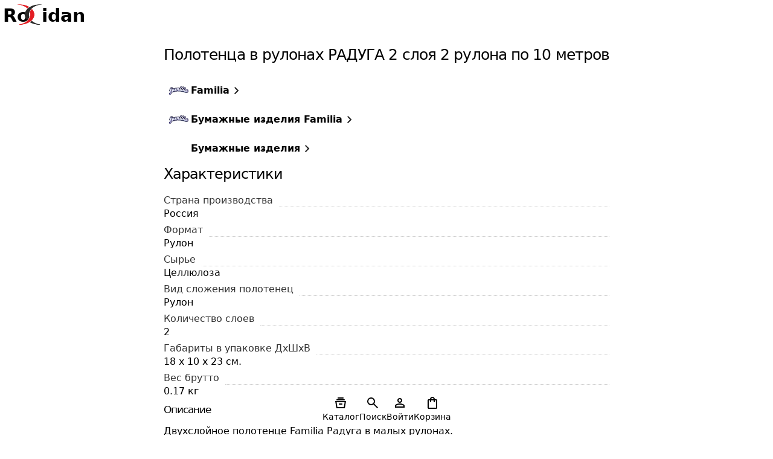

--- FILE ---
content_type: text/html; charset=utf-8
request_url: https://roxidan.by/magazin/product/polotenca-v-rulonah-hatnik-belye
body_size: 24684
content:

<!DOCTYPE html>
<html lang="ru">
<head itemscope itemtype="https://schema.org/WPHeader">

	<meta charset="utf-8">
<meta name="robots" content="all">
<title>
            Familia&reg; FAMILIA РАДУГА - полотенца в рулонах - купить в интернет-магазине Roxidan Минск
    </title>
<meta name="description" content="Полотенца в рулонах РАДУГА 2 слоя 2 рулона по 10 метров и многое другое в интернет магазине Roxidan. Мы занимаемся снабжением бытовой химией, хозяйственными товарами и дезинфицирующими средствами любых организаций по РБ">
<meta name="keywords" content="Полотенца в рулонах РАДУГА 2 слоя 2 рулона по 10 метров">
<meta name="facebook-domain-verification" content="l587gd4dbryvicyskq6c035kt523m9">
<meta name="viewport" content="width=device-width, initial-scale=1.0">
<link rel="canonical" href="https://roxidan.by/magazin/product/polotenca-v-rulonah-hatnik-belye">
<link rel="stylesheet" href="/t/v19093/images/css/styles.css">

<script src="/t/images/jquery-3.7.1.min.js"></script>
<script src="/t/images/shop2.packed.js?3"></script>
<script src="/t/images/common.min.js?7"></script>
<script src="/t/images/shop2custom.js?15"></script>
 
<script>
	shopClient.uri = '/magazin';
	shopClient.mode = 'product';
        </script>

	
	<!-- Google tag (gtag.js) -->
<script async src="https://www.googletagmanager.com/gtag/js?id=AW-300444571">
</script>
<script>
  window.dataLayer = window.dataLayer || [];
  function gtag(){dataLayer.push(arguments);}
  gtag('js', new Date());

  gtag('config', 'AW-300444571');
</script>
	

</head>
	<body style="background: var(--bg-2);">
			
		<div id="wrapper" class="wrapper">

			<header >
				<div class="header__top-one">
					<a class="header__logo header_app" href="https://roxidan.by">Ro<img style="
    width: 40px;
    height: 40px;
    position: absolute;
    left: 2.4rem;
" src="/thumb/2/DgL9po-s8GzlmLbdoe0wtQ/300c/d/logotip.png" alt="Roxidan">&nbsp;&nbsp;idan</a>
													
	
				
				</div>
			</header>
			
			
											
				<main class="wrapper-main" itemscope itemtype="https://schema.org/WebPage" >
		
    	        	 	


<script>
//<![CDATA[
    shop2.product.init({
    'refs'    : {"291159640":{"strana_proizvodstva":{"3202842":["500665640"]},"kategoria":{"32356842":["500665640"]},"format":{"32876242":["500665640"]},"syr_e":{"294842":["500665640"]},"vid_slozenia_polotenec":{"5327442":["500665640"]},"kolicestvo_sloev":{"18663040":["500665640"]}}},
    'apiHash' : {"getPromoProducts":"d9d0d81d3739ea8e6d4a94f469fa7cec","cartAddItem":"770e4381f7460c1152c742da3a23012b","getSearchMatches":"12d08ee2f0abae7c4a38a36632193d00","getFolderCustomFields":"ab857eacb5074b73c53a11f9da17b7b4","getProductListItem":"49a861d6707d0230f15b1bd8d92ee2ac","cartRemoveItem":"5bdc2d686d9072a4d381425ecda420ce","cartUpdate":"725b2d0b99b6a2cb00b2c47edc5f65ee","cartRemoveCoupon":"d8b723049af565bcb705aa88d043219d","cartAddCoupon":"dd3775f82507bd143dd1016a449fe81d","deliveryCalc":"38b9e232ba79d2b13459388e2b36b6d5","printOrder":"49c1f4faff25ec2c50f6f9e3ffd43f15","cancelOrder":"f1fe3e0327f74559a50b79908e6bce80","cancelOrderNotify":"8826b7579e60fe1faaa82d3ff068ef95","repeatOrder":"7d9a7390900a93fb6a2de3f90102f13a","paymentMethods":"9b4ea64c7fe922e6ccc234e35a33dc6a","compare":"1025e2c799dd8ed0b6bb2834ef1ea47c"},
    'verId'   : 757955
});
// ]]>
</script>




   
        
                                                     
                
	        <form itemscope itemtype="https://schema.org/Product" id="tpl-product" class="tpl-product shop2__product-item" method="post" action="/magazin?mode=cart&action=add" accept-charset="utf-8" onsubmit="shopClient.addItem(this, '770e4381f7460c1152c742da3a23012b', '757955', this.kind_id.value, this.amount.value, this.elements.submit, 'shop2-cart-preview'); return false;">
    <input type="hidden" name="kind_id" value="500665640">
    <input type="hidden" name="product_id" value="291159640">
    <input type="hidden" name="meta" value='{&quot;strana_proizvodstva&quot;:3202842,&quot;kategoria&quot;:32356842,&quot;format&quot;:32876242,&quot;syr_e&quot;:294842,&quot;vid_slozenia_polotenec&quot;:5327442,&quot;kolicestvo_sloev&quot;:18663040}'>
    <div class="shop2__product-wrap">
		
<div class="product-thumbnails-wrapper">
				
							<div class="product_label product-item">
			    			    			    	
								</div>
						
</div>
	
	
</div>		

			<div class="p__desc">
			
				<h1 itemprop="name">Полотенца в рулонах РАДУГА 2 слоя 2 рулона по 10 метров</h1>
    <div class="shop2__product-buy">
    <div class="product_folder">
    	        
        <div style="display: inline-flex;gap: 1rem;">
        	            <a class="product_vendor" itemprop="brand" itemtype="https://schema.org/Brand" itemscope href="/familia">
                <img width="32" height="32" src="/thumb/2/C9SukB0wGxH2DYGMDfm-Xw/r32/d/familia.webp" alt="">                <span itemprop="name" content="Familia">Familia</span>
                <svg xmlns="http://www.w3.org/2000/svg" height="24px" viewBox="0 -960 960 960" width="24px" fill="#1f1f1f">
                    <path d="M504-480 320-664l56-56 240 240-240 240-56-56 184-184Z"/>
                </svg>
            </a>
                                </div>
               
                                                                        <a class="product_vendor" href="/bumazhnaya-produkciya-i-dispensery?s[vendor_id][0]=355842">
                    <img width="32" height="32" src="/thumb/2/C9SukB0wGxH2DYGMDfm-Xw/r32/d/familia.webp" alt="">                    Бумажные изделия Familia 
                    <svg xmlns="http://www.w3.org/2000/svg" height="24px" viewBox="0 -960 960 960" width="24px" fill="#1f1f1f">
                        <path d="M504-480 320-664l56-56 240 240-240 240-56-56 184-184Z"/>
                    </svg>
                </a>
                                
                <a class="product_vendor" href="/bumazhnaya-produkciya-i-dispensery">
                    <img width="24" height="32" src="/d/150041440.webp?31" alt="">
                    Бумажные изделия 
                    <svg xmlns="http://www.w3.org/2000/svg" height="24px" viewBox="0 -960 960 960" width="24px" fill="#1f1f1f">
                        <path d="M504-480 320-664l56-56 240 240-240 240-56-56 184-184Z"/>
                    </svg>
                </a>
                                                                                                                                                                                                                                                                                                                                                                                                                                                                                                                                                                                                                                                                                                                                                                                                                                                                                                                                                                                                                                                                                                                                                                                                                                                                                            </div>
</div>
    				
    			<div>
			<h2>Характеристики</h2>
				<div class="product_params">
<div class="event__params" style=""><span class="params__name">Страна&nbsp;производства<span class="params__dotted"></span></span><span class="params__option" >Россия</span></div><div class="add__params" style=""><span class="params__name">Формат<span class="params__dotted"></span></span><span class="params__option" >Рулон</span></div><div class="event__params" style=""><span class="params__name">Сырье<span class="params__dotted"></span></span><span class="params__option" >Целлюлоза</span></div><div class="add__params" style=""><span class="params__name">Вид&nbsp;сложения&nbsp;полотенец<span class="params__dotted"></span></span><span class="params__option" >Рулон</span></div><div class="event__params" style=""><span class="params__name">Количество&nbsp;слоев<span class="params__dotted"></span></span><span class="params__option" >2</span></div><div class="add__params"><span class="params__name">Габариты в упаковке ДхШхВ<span class="params__dotted"></span></span><span class="params__option">18 х 10 х 23 см.</span></div><div class="add__params"><span class="params__name">Вес брутто<span class="params__dotted"></span></span><span class="params__option">0.17 кг</span></div>
</div></div>
										<div itemprop="description">
					<h3>Описание</h3>
					<div class="product_description-text"><p>Двухслойное полотенце Familia Радуга в малых рулонах.</p></div>
			</div>
						
			</div>
			<div class="product__buy-item">
			<div style="display:none;" itemprop="aggregateRating" itemtype="https://schema.org/AggregateRating" itemscope>
        <meta itemprop="reviewCount" content="5">
        <meta itemprop="ratingValue" content="5">
        </div>
                                
                <span class="not_available-item">Нет в наличии</span>
                            
            <input type="hidden"    name="amount" class="product__amount-field">
        	<div class="list__buy-wrap no_buy">
                
        <button data-product-id="291159640" data-kind-id="500665640" class="buy_button" type="button" name="submit" value="Купить"  disabled="disabled"><span>Нет в наличии</span></button>
        </div>
        </div>
        
<re-captcha data-captcha="recaptcha"
     data-name="captcha"
     data-sitekey="6LdfRx8pAAAAAOEOV-0z9CwxdteMFjk8mswsvrPe"
     data-lang="ru"
     data-rsize="invisible"
     data-type="image"
     data-theme="light"></re-captcha></form>

	
	



        
    
<div class="arrow_upward" _="on scroll from document
                                if (document.scrollingElement.scrollTop / document.scrollingElement.scrollHeight > 0.05)
                                    then put 'block' into my style.display
                                else
                                    put 'none' into my style.display">
	<a rel="nofollow" href="javascript:scroll(0,0)"><svg class="back_top" xmlns="http://www.w3.org/2000/svg" height="40" viewBox="0 -960 960 960" width="40"><path d="M287.333-352.667 240-400l240-240 240 240-47.333 47.333L480-545.334 287.333-352.667Z"/></svg>
	</a>
</div>

</main>


   <footer id="main-footer" style="display:none; opacity:0; transition:opacity 0.8s ease;"
    _="on load
        wait 1s
        remove @style from me
        set my style.display to 'block'
        wait 10ms
        set my style.opacity to '1'">
    	
    	<div class="footer-top-line">
    	<div class="site-path" style="margin-bottom: 1rem;width: 100%;display: flex;flex-wrap: wrap;gap: .5rem;align-items: center;"><a href="/"><img style="width: 20px;height: 20px;" src="/thumb/2/jlNrAvL0g-5NpIK9eEP26g/50c/d/logotip.png" alt="Roxidan"/></a><svg class="path_svg" xmlns="http://www.w3.org/2000/svg" width="10" height="13"><path fill="currentColor" d="M5.293 12.293a1 1 0 1 0 1.414 1.414l5-5a1 1 0 0 0 0-1.414l-5-5a1 1 0 0 0-1.414 1.414L9.586 8z"></path></svg><a href="/bumazhnaya-produkciya-i-dispensery">Бумажные изделия</a></div>    		<div class="footer__column">
    		<span class="footer_headers">Каталог</span>
    		<div class="footer__row">
    	    	<a href="/bumazhnaya-produkciya-i-dispensery">Бумажные изделия</a>
    	    	    	    	    	<a href="/horeca">HoReCa</a>
    	    	    	    	    	    	    	    	    	    	<a href="/bytovaya-himiya">Бытовая химия</a>
    	    	    	    	    	    	    	    	    	    	    	    	    	    	    	    	    	    	<a href="/tovary-dlya-uborki">Товары для уборки</a>
    	    	    	    	    	    	    	    	    	    	    	    	    	    	    	    	    	<a href="/siz">СИЗы</a>
    	    	    	    	    	<a href="/upakovochnye-materialy">Упаковочные материалы</a>
    	<a href="/sanitarno-gigiyenicheskoye-oborudovaniye">Диспенсеры</a>
    	<a href="/ofisnye-prinadlezhnosti">Офисные принадлежности</a>
    	    	    	    	<a href="/avtohimiya-avtokosmetika">Автохимия, автокосметика</a>
    	    	    	</div>
    	</div>
    	<div class="footer__column">
    		<span class="footer_headers">Компания</span>
    		<div class="footer__row">
    		                                        <a href="/dostavka">Оплата и доставка</a>
                                                                    <a href="/o-nas">О нас</a>
                                		</div>
    		</div>
    		<div class="footer__column">
    		<span class="footer_headers">Контакты</span>
    		<div class="footer__row">
    		<div style="
    display: flex;
    gap: 3em;
    flex-wrap: wrap;
">
<div style="
    display: grid;gap: 0.5rem;
"><span>Мы находимся:</span> <a href="https://yandex.by/maps/-/CCUZmWDgwD" target="_blank">г. Минск, ул. Калинина 30а, ком. 414</a> <span>Время работы:</span> <span>Понедельник &ndash; Пятница 9:30-17:00</span> <span>Суббота, Воскресенье&nbsp;&ndash; Выходной</span></div>

<div style="
    display: grid;gap: 0.75rem;
"><span>Вы можете связаться с нами:</span> <a href="tel:+375173979166">+375 (17) 397-91-66</a> <a href="tel:+375291812826">+375 (29) 181-28-26</a> <a href="tel:+375293311145">+375 (29) 331-11-45</a> <a href="mailto:info@roxidan.by">info@roxidan.by</a>

<div style="display: inline-flex; gap: 10px;"><a href="viber://chat?number=%2B375291812826"><img alt="Viber" height="30" loading="lazy" src="/d/fgs16_viber.svg" width="30" /></a><a href="https://t.me/roxidan_ooo"><img alt="Telegram" height="30" loading="lazy" src="/d/fgs16_telegram.svg" width="30" /></a></div>
</div>
</div>
    		</div>
    		</div>
    	</div>
                        <div class="bottom-line">
                <div class="copyright_text">
                	                                            &copy; 2014 - 2026 ООО "Роксидан"<br>
                    г. Минск, ул. Калинина 30а, пом. 414
                </div>
                
                </div>
                <!--noindex--><div class="counters">
<!--__INFO2026-01-20 12:48:04INFO__-->
</div><!--/noindex-->
			<div style="display: none;" itemscope itemtype="http://schema.org/LocalBusiness">
				<span itemprop="name">roxidan.by</span>
				<span itemprop="url">https://roxidan.by/</span>
				<img itemprop="image" src="/thumb/2/V8D6M4YYA8mZOpfWOZd6zg/r20/d/roxidan-130-40.png" alt="roxidan">
				<span itemprop="foundingDate">2014</span>
				<span itemprop="legalName">ООО "Роксидан"</span>
				<span itemprop="telephone">+375 (29) 181-28-26</span>
				<span itemprop="telephone">+375 (17) 397-91-66</span>
				<span itemprop="email">info@roxidan.by</span>
				<meta itemprop = "priceRange" content = "$$$"> 
                <div itemprop="address" itemscope itemtype="http://schema.org/PostalAddress">
                    <span itemprop="postalCode">220012</span>
                    <span itemprop="addressCountry">Беларусь</span>
                    <span itemprop="addressLocality">Минск</span>
                    <span itemprop="streetAddress">Калинина, 30А</span>
                </div>
                    <meta itemprop = "openingHours" content = "Mo,Tu,We,Th,Fr 09:30-17:00"> 
			</div>
		
	</footer>
	
	
   
   <div class="bottom-app">
   	
   	
   		<div class="header__top-user nav_app header_app">
   	<span style="cursor: pointer; opacity: 0; transition: opacity 0.3s ease;"
   _="init
        set canGoBack to history.length > 1 and document.referrer and document.referrer.includes(window.location.hostname)
        set isHomePage to window.location.pathname === '/'
        
        if canGoBack and not isHomePage
            transition my opacity to 1
        else
            hide me
        end
   
   on click
        history.back()">
   <svg id="back" xmlns="http://www.w3.org/2000/svg" height="40" viewBox="0 -960 960 960" width="40" fill="">
      <path d="M560.667-240 320-480.667l240.667-240.666L608-674 414.666-480.667 608-287.333 560.667-240Z"/>
   </svg>
</span>				
					<div _="on click async add .on_catalog to #shop2__catalog add .fixed to body" class="header__top-2_hover active"><svg xmlns="http://www.w3.org/2000/svg" height="24px" viewBox="0 -960 960 960" width="24px"><path d="m200-120-80-480h720l-80 480H200Zm67-80h426l51-320H216l51 320Zm133-160h160q17 0 28.5-11.5T600-400q0-17-11.5-28.5T560-440H400q-17 0-28.5 11.5T360-400q0 17 11.5 28.5T400-360ZM240-640q-17 0-28.5-11.5T200-680q0-17 11.5-28.5T240-720h480q17 0 28.5 11.5T760-680q0 17-11.5 28.5T720-640H240Zm80-120q-17 0-28.5-11.5T280-800q0-17 11.5-28.5T320-840h320q17 0 28.5 11.5T680-800q0 17-11.5 28.5T640-760H320Zm-53 560h426-426Z"/></svg><span>Каталог</span></div>

 <div class="header__top-2_hover" _="on click 
           async 
             add .on_search to #shop2__search
             add .fixed to body 
           then 
             js document.querySelector('#search-input').focus()">
<svg xmlns="http://www.w3.org/2000/svg" height="24px" viewBox="0 -960 960 960" width="24px"><path d="M784-120 532-372q-30 24-69 38t-83 14q-109 0-184.5-75.5T120-580q0-109 75.5-184.5T380-840q109 0 184.5 75.5T640-580q0 44-14 83t-38 69l252 252-56 56ZM380-400q75 0 127.5-52.5T560-580q0-75-52.5-127.5T380-760q-75 0-127.5 52.5T200-580q0 75 52.5 127.5T380-400Z"/></svg><span>Поиск</span>
</div>
 
					
					    <button _="on click call loginDialog.showModal()" class="header__top-2_hover"><svg xmlns="http://www.w3.org/2000/svg" height="24px" viewBox="0 -960 960 960" width="24px"><path d="M480-480q-66 0-113-47t-47-113q0-66 47-113t113-47q66 0 113 47t47 113q0 66-47 113t-113 47ZM160-160v-112q0-34 17.5-62.5T224-378q62-31 126-46.5T480-440q66 0 130 15.5T736-378q29 15 46.5 43.5T800-272v112H160Zm80-80h480v-32q0-11-5.5-20T700-306q-54-27-109-40.5T480-360q-56 0-111 13.5T260-306q-9 5-14.5 14t-5.5 20v32Zm240-320q33 0 56.5-23.5T560-640q0-33-23.5-56.5T480-720q-33 0-56.5 23.5T400-640q0 33 23.5 56.5T480-560Zm0-80Zm0 400Z"/></svg>Войти</button>										
					
					<a href="/magazin/cart" class="cart-block"><div id="shop2-cart-preview" style="position: relative;">
    
    	<div class="shop-cart-in header__top-2_hover ">
    	            	<svg xmlns="http://www.w3.org/2000/svg" height="24px" viewBox="0 -960 960 960" width="24px"><path d="M240-80q-33 0-56.5-23.5T160-160v-480q0-33 23.5-56.5T240-720h80q0-66 47-113t113-47q66 0 113 47t47 113h80q33 0 56.5 23.5T800-640v480q0 33-23.5 56.5T720-80H240Zm0-80h480v-480h-80v80q0 17-11.5 28.5T600-520q-17 0-28.5-11.5T560-560v-80H400v80q0 17-11.5 28.5T360-520q-17 0-28.5-11.5T320-560v-80h-80v480Zm160-560h160q0-33-23.5-56.5T480-800q-33 0-56.5 23.5T400-720ZM240-160v-480 480Z"/></svg>

    	        <div class="shop-cart-empty">Корзина</div>
            </div>

</div></a>
					
					</div>
   	
   	
 

<div class="animation_app shop2__catalog" id="shop2__catalog" _="on closecatalog
	remove .fixed from body
	then remove .on_catalog">
			<div class="app_underlay" _="on click trigger closecatalog"></div>
			<div class="catalog-body nav_app">
				<div class="search__title">Каталог<span class="batton__close" _="on click trigger closecatalog"><svg xmlns="http://www.w3.org/2000/svg" height="24px" viewBox="0 -960 960 960" width="24px" fill=""><path d="m256-200-56-56 224-224-224-224 56-56 224 224 224-224 56 56-224 224 224 224-56 56-224-224-224 224Z"/></svg></span></div>
			<nav class="nav__catalog" _="on click trigger closecatalog then go to url @href">

    	
<a style="--h: 128" class="catalog__item category_1 aside_hover" href="/bumazhnaya-produkciya-i-dispensery"><img width="60" height="60" src="/d/150041440.webp?31" alt="" >Бумажные изделия</a>
    	    	    	    	    	
<a style="--h: 228" class="catalog__item category_1 aside_hover" href="/horeca"><img width="60" height="60" src="/d/150135240.webp?31" alt="" >HoReCa</a>
    	    	    	    	    	    	    	    	    	    	
<a style="--h: 328" class="catalog__item category_1 aside_hover" href="/bytovaya-himiya"><img width="60" height="60" src="/d/34688204.webp?31" alt="" >Бытовая химия</a>
    	    	    	    	    	    	    	    	    	    	    	    	    	    	    	    	    	    	
<a style="--h: 428" class="catalog__item category_1 aside_hover" href="/tovary-dlya-uborki"><img width="60" height="60" src="/d/151881840.webp?31" alt="" >Товары для уборки</a>
    	    	    	    	    	    	    	    	    	    	    	    	    	    	    	    	    	
<a style="--h: 528" class="catalog__item category_1 aside_hover" href="/siz"><img width="60" height="60" src="/d/34689204.webp?31" alt="" >СИЗы</a>
    	    	    	    	    	
<a style="--h: 628" class="catalog__item category_1 aside_hover" href="/upakovochnye-materialy"><img width="60" height="60" src="/d/34694204.webp?31" alt="" >Упаковочные материалы</a>
    	
<a style="--h: 728" class="catalog__item category_1 aside_hover" href="/sanitarno-gigiyenicheskoye-oborudovaniye"><img width="60" height="60" src="/d/34689404.webp?31" alt="" >Диспенсеры</a>
    	
<a style="--h: 828" class="catalog__item category_1 aside_hover" href="/ofisnye-prinadlezhnosti"><img width="60" height="60" src="/d/1261712.webp?31" alt="" >Офисные принадлежности</a>
    	    	    	    	
<a style="--h: 928" class="catalog__item category_1 aside_hover" href="/avtohimiya-avtokosmetika"><img width="60" height="60" src="/d/5000642.webp?31" alt="" >Автохимия, автокосметика</a>
    	    	</nav>
		</div>
	</div><script>
	var shop2SmartSearchSettings = {
		shop2_currency: 'р.'
	}
</script>

<div class="animation_app shop2__search" id="shop2__search" _="on closesearch
	remove .fixed from body
	then remove .on_search
	then set the value of #search-input to ''
	">
	<div class="app_underlay" _="on click trigger closesearch"></div>
	
	<div id="search-app" class="nav_app">
		<div class="search__title">Поиск<span class="batton__close" _="on click trigger closesearch"><svg xmlns="http://www.w3.org/2000/svg" height="24px" viewBox="0 -960 960 960" width="24px" fill=""><path d="m256-200-56-56 224-224-224-224 56-56 224 224 224-224 56 56-224 224 224 224-56 56-224-224-224 224Z"/></svg></span></div>
		
		<form action="/magazin/search" method="get" id="smart-search-block" class="site-search">
			<input autocomplete="off" placeholder="Введите поисковый запрос" type="search" name="s[text]" class="site-search__input site-search__text_ss" id="search-input">
			<button class="search-button" aria-label="search-button" type="submit"><svg xmlns="http://www.w3.org/2000/svg" height="24px" viewBox="0 -960 960 960" width="24px" fill="none"><path d="M784-120 532-372q-30 24-69 38t-83 14q-109 0-184.5-75.5T120-580q0-109 75.5-184.5T380-840q109 0 184.5 75.5T640-580q0 44-14 83t-38 69l252 252-56 56ZM380-400q75 0 127.5-52.5T560-580q0-75-52.5-127.5T380-760q-75 0-127.5 52.5T200-580q0 75 52.5 127.5T380-400Z"/></svg></button>
		<re-captcha data-captcha="recaptcha"
     data-name="captcha"
     data-sitekey="6LdfRx8pAAAAAOEOV-0z9CwxdteMFjk8mswsvrPe"
     data-lang="ru"
     data-rsize="invisible"
     data-type="image"
     data-theme="light"></re-captcha></form>
		
		<div id="search-result" class="custom-scroll scroll-width-thin scroll" style="display: none;">
			<div class="search-result-top">
				<div class="search-result-right">
					<div class="result-folders" id="folders-section" style="display: none;">
						<div class="folders-search-title">Папки <span id="folders-count">0</span></div>
						<div class="folder-items" id="folder-items" _="on click trigger closesearch then go to url @href"></div>
					</div>
					<div class="result-vendors" id="vendors-section" style="display: none;">	
						<div class="vendors-search-title">Производители <span id="vendors-count">0</span></div>
						<div class="vendor-items" id="vendor-items" _="on click trigger closesearch then go to url @href"></div>
					</div>
				</div>
				<div class="search-result-left">
					<div class="result-products" id="products-section" style="display: none;">
						<div class="products-search-title">Товары <span id="products-count">0</span></div>
						<div class="product-items" id="product-items" _="on click trigger closesearch then go to url @href"></div>
					</div>
				</div>
			</div>
		</div>
	</div>


<script> 
var shop2SmartSearch = {
		folders: [{"folder_id":"729767021","folder_name":"","tree_id":"210034821","_left":"1","_right":"156","_level":"0","hidden":"0","items":"0","alias":"\/folder\/729767021","page_url":"\/","exporter:share\/yandex_market":1,"exporter:folders:share\/yandex_market":0,"exporter:share\/yandex_products":1},{"folder_id":"150041440","folder_name":"\u0411\u0443\u043c\u0430\u0436\u043d\u044b\u0435 \u0438\u0437\u0434\u0435\u043b\u0438\u044f","tree_id":"210034821","_left":"2","_right":"11","_level":"1","hidden":"0","items":"0","alias":"bumazhnaya-produkciya-i-dispensery","page_url":"\/","exporter:share\/yandex_products":false,"exporter:folders:share\/yandex_products":""},{"folder_id":"150958440","folder_name":"\u0411\u0443\u043c\u0430\u0433\u0430 \u0442\u0443\u0430\u043b\u0435\u0442\u043d\u0430\u044f","tree_id":"210034821","_left":"3","_right":"4","_level":"2","hidden":"0","items":"0","alias":"bumaga-tualetnaya","page_url":"\/","exporter:share\/yandex_products":1,"exporter:folders:share\/yandex_products":""},{"folder_id":"150958640","folder_name":"\u0421\u0430\u043b\u0444\u0435\u0442\u043a\u0438 \u0431\u0443\u043c\u0430\u0436\u043d\u044b\u0435","tree_id":"210034821","_left":"5","_right":"6","_level":"2","hidden":"0","items":"0","alias":"salfetki-bumazhnye","page_url":"\/","exporter:share\/yandex_products":1,"exporter:folders:share\/yandex_products":""},{"folder_id":"150958840","folder_name":"\u041f\u043e\u043b\u043e\u0442\u0435\u043d\u0446\u0430 \u0431\u0443\u043c\u0430\u0436\u043d\u044b\u0435","tree_id":"210034821","_left":"7","_right":"8","_level":"2","hidden":"0","items":"0","alias":"polotenca-bumazhnye","page_url":"\/","exporter:share\/yandex_products":1,"exporter:folders:share\/yandex_products":""},{"folder_id":"158866240","folder_name":"\u041e\u0434\u043d\u043e\u0440\u0430\u0437\u043e\u0432\u044b\u0435 \u043f\u043e\u043a\u0440\u044b\u0442\u0438\u044f \u043d\u0430 \u0443\u043d\u0438\u0442\u0430\u0437","tree_id":"210034821","_left":"9","_right":"10","_level":"2","hidden":"0","items":"0","alias":"odnorazovye-pokrytiya-na-unitaz","page_url":"\/","exporter:share\/yandex_products":1,"exporter:folders:share\/yandex_products":""},{"folder_id":"150135240","folder_name":"HoReCa","tree_id":"210034821","_left":"12","_right":"33","_level":"1","hidden":"0","items":"0","alias":"horeca","page_url":"\/","exporter:share\/yandex_products":1,"exporter:folders:share\/yandex_products":""},{"folder_id":"11868042","folder_name":"\u0410\u043a\u0441\u0435\u0441\u0441\u0443\u0430\u0440\u044b \u0434\u043b\u044f \u0441\u0435\u0440\u0432\u0438\u0440\u043e\u0432\u043a\u0438 \u0441\u0442\u043e\u043b\u0430","tree_id":"210034821","_left":"13","_right":"14","_level":"2","hidden":"0","items":"0","alias":"aksessuary-dlya-servirovki-stola","page_url":"\/","exporter:share\/yandex_products":1,"exporter:folders:share\/yandex_products":""},{"folder_id":"34688604","folder_name":"\u041f\u0438\u0449\u0435\u0432\u0430\u044f \u043f\u043b\u0435\u043d\u043a\u0430, \u0431\u0443\u043c\u0430\u0433\u0430 \u0438 \u0444\u043e\u043b\u044c\u0433\u0430","tree_id":"210034821","_left":"15","_right":"16","_level":"2","hidden":"0","items":"0","alias":"pishchevaya-plenka-bumaga-i-folga","page_url":"\/","exporter:share\/yandex_products":1,"exporter:folders:share\/yandex_products":""},{"folder_id":"5676842","folder_name":"\u0427\u0435\u043a\u043e\u0432\u0430\u044f \u043b\u0435\u043d\u0442\u0430","tree_id":"210034821","_left":"17","_right":"18","_level":"2","hidden":"0","items":"0","alias":"chekovaya-lenta","page_url":"\/","exporter:share\/yandex_products":1,"exporter:folders:share\/yandex_products":""},{"folder_id":"34689004","folder_name":"\u041e\u0434\u043d\u043e\u0440\u0430\u0437\u043e\u0432\u0430\u044f \u043f\u043e\u0441\u0443\u0434\u0430","tree_id":"210034821","_left":"21","_right":"26","_level":"2","hidden":"0","items":"0","alias":"odnorazovaya-posuda","page_url":"\/","exporter:share\/yandex_products":1,"exporter:folders:share\/yandex_products":""},{"folder_id":"1563312","folder_name":"\u041f\u043b\u0430\u0441\u0442\u0438\u043a\u043e\u0432\u0430\u044f \u0443\u043f\u0430\u043a\u043e\u0432\u043a\u0430","tree_id":"210034821","_left":"22","_right":"23","_level":"3","hidden":"0","items":"0","alias":"plastikovaya-upakovka","page_url":"\/","exporter:share\/yandex_products":1},{"folder_id":"1563712","folder_name":"\u0411\u0443\u043c\u0430\u0436\u043d\u044b\u0435 \u0441\u0442\u0430\u043a\u0430\u043d\u044b","tree_id":"210034821","_left":"24","_right":"25","_level":"3","hidden":"0","items":"0","alias":"bumazhnye-stakany","page_url":"\/","exporter:share\/yandex_products":1},{"folder_id":"150979440","folder_name":"\u041f\u0430\u043a\u0435\u0442\u044b \u0434\u043b\u044f \u043f\u0440\u043e\u0434\u0443\u043a\u0442\u043e\u0432","tree_id":"210034821","_left":"27","_right":"28","_level":"2","hidden":"0","items":"0","alias":"pakety-dlya-produktov","page_url":"\/","exporter:share\/yandex_products":1,"exporter:folders:share\/yandex_products":""},{"folder_id":"34693604","folder_name":"\u0421\u0432\u0435\u0447\u0438","tree_id":"210034821","_left":"29","_right":"30","_level":"2","hidden":"0","items":"0","alias":"svechi","page_url":"\/","exporter:share\/yandex_products":1,"exporter:folders:share\/yandex_products":""},{"folder_id":"34693804","folder_name":"\u0412\u0435\u0448\u0430\u043b\u043a\u0438","tree_id":"210034821","_left":"31","_right":"32","_level":"2","hidden":"0","items":"0","alias":"veshalki","page_url":"\/","exporter:share\/yandex_products":1,"exporter:folders:share\/yandex_products":""},{"folder_id":"34688204","folder_name":"\u0411\u044b\u0442\u043e\u0432\u0430\u044f \u0445\u0438\u043c\u0438\u044f","tree_id":"210034821","_left":"34","_right":"79","_level":"1","hidden":"0","items":"0","alias":"bytovaya-himiya","page_url":"\/","exporter:share\/yandex_products":1,"exporter:folders:share\/yandex_products":""},{"folder_id":"34688004","folder_name":"\u0414\u043b\u044f \u043c\u044b\u0442\u044c\u044f \u043f\u043e\u0441\u0443\u0434\u044b","tree_id":"210034821","_left":"35","_right":"38","_level":"2","hidden":"0","items":"0","alias":"dlya-mytya-posudy","page_url":"\/","exporter:share\/yandex_products":1,"exporter:folders:share\/yandex_products":""},{"folder_id":"10672642","folder_name":"\u0414\u043b\u044f \u043f\u043e\u0441\u0443\u0434\u043e\u043c\u043e\u0435\u0447\u043d\u044b\u0445 \u043c\u0430\u0448\u0438\u043d","tree_id":"210034821","_left":"36","_right":"37","_level":"3","hidden":"0","items":"0","alias":"dlya-posudomoechnyh-mashin","page_url":"\/","exporter:share\/yandex_products":1,"exporter:folders:share\/yandex_products":""},{"folder_id":"156550040","folder_name":"\u0410\u043d\u0442\u0438-\u0436\u0438\u0440","tree_id":"210034821","_left":"45","_right":"46","_level":"2","hidden":"0","items":"0","alias":"dlya-kuhni","page_url":"\/","exporter:share\/yandex_products":1,"exporter:folders:share\/yandex_products":""},{"folder_id":"156549640","folder_name":"\u0414\u043b\u044f \u043f\u043e\u043b\u0430 \u0438 \u043f\u043e\u0432\u0435\u0440\u0445\u043d\u043e\u0441\u0442\u0435\u0439","tree_id":"210034821","_left":"47","_right":"48","_level":"2","hidden":"0","items":"0","alias":"dlya-pola-1","page_url":"\/","exporter:share\/yandex_products":1,"exporter:folders:share\/yandex_products":""},{"folder_id":"156549840","folder_name":"\u0414\u043b\u044f \u0441\u0430\u043d\u0442\u0435\u0445\u043d\u0438\u043a\u0438","tree_id":"210034821","_left":"49","_right":"50","_level":"2","hidden":"0","items":"0","alias":"dlya-tualeta-i-vannoj","page_url":"\/","exporter:share\/yandex_products":1,"exporter:folders:share\/yandex_products":""},{"folder_id":"27276404","folder_name":"\u041e\u0441\u0432\u0435\u0436\u0438\u0442\u0435\u043b\u044c","tree_id":"210034821","_left":"51","_right":"52","_level":"2","hidden":"0","items":"0","alias":"osvezhitel","page_url":"\/","exporter:share\/yandex_products":1,"exporter:folders:share\/yandex_products":""},{"folder_id":"156550240","folder_name":"\u0414\u043b\u044f \u0441\u0442\u0435\u043a\u043b\u0430 \u0438 \u043e\u043a\u043e\u043d","tree_id":"210034821","_left":"53","_right":"54","_level":"2","hidden":"0","items":"0","alias":"dlya-stekla-i-okon","page_url":"\/","exporter:share\/yandex_products":1,"exporter:folders:share\/yandex_products":""},{"folder_id":"27275204","folder_name":"\u041c\u044b\u043b\u043e","tree_id":"210034821","_left":"55","_right":"60","_level":"2","hidden":"0","items":"0","alias":"mylo","page_url":"\/","exporter:share\/yandex_products":1,"exporter:folders:share\/yandex_products":""},{"folder_id":"1923312","folder_name":"\u041c\u044b\u043b\u043e \u0442\u0432\u0435\u0440\u0434\u043e\u0435","tree_id":"210034821","_left":"56","_right":"57","_level":"3","hidden":"0","items":"0","alias":"mylo-tverdoe","page_url":"\/","exporter:share\/yandex_products":1},{"folder_id":"1923512","folder_name":"\u041c\u044b\u043b\u043e \u0436\u0438\u0434\u043a\u043e\u0435","tree_id":"210034821","_left":"58","_right":"59","_level":"3","hidden":"0","items":"0","alias":"mylo-zhidkoe","page_url":"\/","exporter:share\/yandex_products":1},{"folder_id":"8088242","folder_name":"\u041a\u0440\u0435\u043c\u0430 \u0434\u043b\u044f \u0440\u0443\u043a","tree_id":"210034821","_left":"61","_right":"62","_level":"2","hidden":"0","items":"0","alias":"krema-dlya-ruk","page_url":"\/","exporter:share\/yandex_products":1},{"folder_id":"156550440","folder_name":"\u0414\u043b\u044f \u043a\u043e\u0432\u0440\u043e\u0432 \u0438 \u043c\u0435\u0431\u0435\u043b\u0438","tree_id":"210034821","_left":"63","_right":"64","_level":"2","hidden":"0","items":"0","alias":"dlya-kovrov-i-mebeli","page_url":"\/","exporter:share\/yandex_products":1,"exporter:folders:share\/yandex_products":""},{"folder_id":"5889004","folder_name":"\u0414\u0435\u0437. \u0441\u0440\u0435\u0434\u0441\u0442\u0432\u0430","tree_id":"210034821","_left":"65","_right":"68","_level":"2","hidden":"0","items":"0","alias":"dezinfitsiruyushchiye-sredstva","page_url":"\/","exporter:share\/yandex_products":1,"exporter:folders:share\/yandex_products":""},{"folder_id":"34688404","folder_name":"\u0414\u043b\u044f \u0441\u0442\u0438\u0440\u043a\u0438","tree_id":"210034821","_left":"71","_right":"72","_level":"2","hidden":"0","items":"0","alias":"dlya-stirki","page_url":"\/","exporter:share\/yandex_products":false,"exporter:folders:share\/yandex_products":""},{"folder_id":"4355642","folder_name":"\u041f\u043e\u0441\u043b\u0435 \u0440\u0435\u043c\u043e\u043d\u0442\u0430","tree_id":"210034821","_left":"73","_right":"74","_level":"2","hidden":"0","items":"0","alias":"sredstva-posle-remonta","page_url":"\/","exporter:share\/yandex_products":1,"exporter:folders:share\/yandex_products":""},{"folder_id":"156232840","folder_name":"\u041f\u0440\u043e\u0444\u0435\u0441\u0441\u0438\u043e\u043d\u0430\u043b\u044c\u043d\u0430\u044f \u0445\u0438\u043c\u0438\u044f","tree_id":"210034821","_left":"75","_right":"76","_level":"2","hidden":"0","items":"0","alias":"professionalnaya-himiya","page_url":"\/","exporter:share\/yandex_products":1,"exporter:folders:share\/yandex_products":""},{"folder_id":"1614912","folder_name":"\u0413\u043e\u0441\u0442\u0438\u043d\u0438\u0447\u043d\u0430\u044f \u043a\u043e\u0441\u043c\u0435\u0442\u0438\u043a\u0430","tree_id":"210034821","_left":"77","_right":"78","_level":"2","hidden":"0","items":"0","alias":"gostinichnaya-kosmetika","page_url":"\/","exporter:share\/yandex_products":1,"exporter:folders:share\/yandex_products":""},{"folder_id":"151881840","folder_name":"\u0422\u043e\u0432\u0430\u0440\u044b \u0434\u043b\u044f \u0443\u0431\u043e\u0440\u043a\u0438","tree_id":"210034821","_left":"80","_right":"123","_level":"1","hidden":"0","items":"0","alias":"tovary-dlya-uborki","page_url":"\/","exporter:share\/yandex_products":1,"exporter:folders:share\/yandex_products":""},{"folder_id":"150959440","folder_name":"\u0413\u0443\u0431\u043a\u0438 \u0438 \u043c\u043e\u0447\u0430\u043b\u043a\u0438","tree_id":"210034821","_left":"81","_right":"82","_level":"2","hidden":"0","items":"0","alias":"gubki-i-mochalki","page_url":"\/","exporter:share\/yandex_products":1,"exporter:folders:share\/yandex_products":""},{"folder_id":"34690604","folder_name":"\u0422\u0440\u044f\u043f\u043e\u0447\u043a\u0438 \u0438 \u0441\u0430\u043b\u0444\u0435\u0442\u043a\u0438 \u0434\u043b\u044f \u0443\u0431\u043e\u0440\u043a\u0438","tree_id":"210034821","_left":"83","_right":"84","_level":"2","hidden":"0","items":"0","alias":"tryapochki-i-salfetki-dlya-uborki","page_url":"\/","exporter:share\/yandex_products":1,"exporter:folders:share\/yandex_products":""},{"folder_id":"34689804","folder_name":"\u041c\u0435\u0448\u043a\u0438 \u0434\u043b\u044f \u043c\u0443\u0441\u043e\u0440\u0430","tree_id":"210034821","_left":"85","_right":"86","_level":"2","hidden":"0","items":"0","alias":"meshki-dlya-musora","page_url":"\/","exporter:share\/yandex_products":1,"exporter:folders:share\/yandex_products":""},{"folder_id":"34691204","folder_name":"\u041c\u0443\u0441\u043e\u0440\u043d\u044b\u0435 \u0432\u0435\u0434\u0440\u0430","tree_id":"210034821","_left":"87","_right":"88","_level":"2","hidden":"0","items":"0","alias":"musornye-vedra","page_url":"\/","exporter:share\/yandex_products":1,"exporter:folders:share\/yandex_products":""},{"folder_id":"34690004","folder_name":"\u0428\u0432\u0430\u0431\u0440\u044b \u0438 \u0437\u0430\u043f\u0430\u0441\u043d\u044b\u0435 \u043d\u0430\u0441\u0430\u0434\u043a\u0438","tree_id":"210034821","_left":"89","_right":"90","_level":"2","hidden":"0","items":"0","alias":"shvabry-i-zapasnye-nasadki","page_url":"\/","exporter:share\/yandex_products":false,"exporter:folders:share\/yandex_products":""},{"folder_id":"163154840","folder_name":"\u041a\u043b\u0438\u043d\u0438\u043d\u0433\u043e\u0432\u043e\u0435 \u043e\u0431\u043e\u0440\u0443\u0434\u043e\u0432\u0430\u043d\u0438\u0435","tree_id":"210034821","_left":"91","_right":"106","_level":"2","hidden":"0","items":"0","alias":"kliningovoe-oborudovanie","page_url":"\/","exporter:share\/yandex_products":1,"exporter:folders:share\/yandex_products":""},{"folder_id":"150959640","folder_name":"\u0429\u0435\u0442\u043a\u0438 \u0438 \u0441\u043a\u0440\u0435\u0431\u043a\u0438 \u0434\u043b\u044f \u0443\u0431\u043e\u0440\u043a\u0438","tree_id":"210034821","_left":"92","_right":"93","_level":"3","hidden":"0","items":"0","alias":"shchetki-i-skrebki-dlya-uborki","page_url":"\/","exporter:share\/yandex_products":1,"exporter:folders:share\/yandex_products":""},{"folder_id":"1533112","folder_name":"\u0420\u0443\u0447\u043a\u0438-\u043f\u0430\u043b\u043a\u0438","tree_id":"210034821","_left":"94","_right":"95","_level":"3","hidden":"0","items":"0","alias":"ruchki-palki","page_url":"\/","exporter:share\/yandex_products":1},{"folder_id":"1537712","folder_name":"\u0418\u043d\u0432\u0435\u043d\u0442\u0430\u0440\u044c \u0434\u043b\u044f \u043c\u044b\u0442\u044c\u044f \u043e\u043a\u043e\u043d","tree_id":"210034821","_left":"96","_right":"105","_level":"3","hidden":"0","items":"0","alias":"inventar-dlya-mytya-okon","page_url":"\/","exporter:share\/yandex_products":1,"exporter:folders:share\/yandex_products":""},{"folder_id":"1528912","folder_name":"\u0428\u0442\u0430\u043d\u0433\u0438 \u0442\u0435\u043b\u0435\u0441\u043a\u043e\u043f\u0438\u0447\u0435\u0441\u043a\u0438\u0435","tree_id":"210034821","_left":"97","_right":"98","_level":"4","hidden":"0","items":"0","alias":"shtangi-teleskopicheskie","page_url":"\/","exporter:share\/yandex_products":1,"exporter:folders:share\/yandex_products":""},{"folder_id":"1537912","folder_name":"\u0414\u0435\u0440\u0436\u0430\u0442\u0435\u043b\u0438 \u0438 \u0448\u0443\u0431\u043a\u0438","tree_id":"210034821","_left":"99","_right":"100","_level":"4","hidden":"0","items":"0","alias":"derzhateli-i-shubki","page_url":"\/","exporter:share\/yandex_products":1},{"folder_id":"1538112","folder_name":"\u0421\u0433\u043e\u043d\u044b \u0434\u043b\u044f \u043e\u043a\u043e\u043d","tree_id":"210034821","_left":"101","_right":"102","_level":"4","hidden":"0","items":"0","alias":"sgony-dlya-okon","page_url":"\/","exporter:share\/yandex_products":1},{"folder_id":"1538312","folder_name":"\u0421\u043a\u0440\u0435\u0431\u043a\u0438 \u0434\u043b\u044f \u0441\u0442\u0451\u043a\u043e\u043b","tree_id":"210034821","_left":"103","_right":"104","_level":"4","hidden":"0","items":"0","alias":"skrebki-dlya-stekol","page_url":"\/","exporter:share\/yandex_products":1},{"folder_id":"34690804","folder_name":"\u0412\u0435\u0434\u0440\u0430 \u0445\u043e\u0437\u044f\u0439\u0441\u0442\u0432\u0435\u043d\u043d\u044b\u0435","tree_id":"210034821","_left":"113","_right":"114","_level":"2","hidden":"0","items":"0","alias":"vedra-hozyajstvennye","page_url":"\/","exporter:share\/yandex_products":1,"exporter:folders:share\/yandex_products":""},{"folder_id":"163156040","folder_name":"\u0415\u0440\u0448\u0438\u043a\u0438 \u0434\u043b\u044f \u0443\u043d\u0438\u0442\u0430\u0437\u0430","tree_id":"210034821","_left":"115","_right":"116","_level":"2","hidden":"0","items":"0","alias":"ershiki-dlya-unitaza","page_url":"\/","exporter:share\/yandex_products":1,"exporter:folders:share\/yandex_products":""},{"folder_id":"11890642","folder_name":"\u0421\u0430\u0434\u043e\u0432\u044b\u0439 \u0438\u043d\u0432\u0435\u043d\u0442\u0430\u0440\u044c","tree_id":"210034821","_left":"121","_right":"122","_level":"2","hidden":"0","items":"0","alias":"sadovyj-inventar","page_url":"\/","exporter:share\/yandex_products":1},{"folder_id":"34689204","folder_name":"\u0421\u0418\u0417\u044b","tree_id":"210034821","_left":"124","_right":"135","_level":"1","hidden":"0","items":"0","alias":"siz","page_url":"\/","exporter:share\/yandex_products":1,"exporter:folders:share\/yandex_products":""},{"folder_id":"162957640","folder_name":"\u041f\u0435\u0440\u0447\u0430\u0442\u043a\u0438 \u0440\u0430\u0431\u043e\u0447\u0438\u0435","tree_id":"210034821","_left":"125","_right":"126","_level":"2","hidden":"0","items":"0","alias":"perchatki-rabochie","page_url":"\/","exporter:share\/yandex_products":1,"exporter:folders:share\/yandex_products":""},{"folder_id":"34689604","folder_name":"\u041f\u0435\u0440\u0447\u0430\u0442\u043a\u0438 \u0445\u043e\u0437\u044f\u0439\u0441\u0442\u0432\u0435\u043d\u043d\u044b\u0435","tree_id":"210034821","_left":"127","_right":"128","_level":"2","hidden":"0","items":"0","alias":"perchatki-hozyajstvennye","page_url":"\/","exporter:share\/yandex_products":1,"exporter:folders:share\/yandex_products":""},{"folder_id":"5622642","folder_name":"\u041e\u0434\u043d\u043e\u0440\u0430\u0437\u043e\u0432\u044b\u0435 \u043f\u0435\u0440\u0447\u0430\u0442\u043a\u0438","tree_id":"210034821","_left":"129","_right":"130","_level":"2","hidden":"0","items":"0","alias":"odnorazovye-perchatki","page_url":"\/","exporter:share\/yandex_products":1,"exporter:folders:share\/yandex_products":""},{"folder_id":"5622842","folder_name":"\u041e\u0434\u043d\u043e\u0440\u0430\u0437\u043e\u0432\u0430\u044f \u043e\u0434\u0435\u0436\u0434\u0430","tree_id":"210034821","_left":"133","_right":"134","_level":"2","hidden":"0","items":"0","alias":"odnorazovaya-odezhda","page_url":"\/","exporter:share\/yandex_products":1,"exporter:folders:share\/yandex_products":""},{"folder_id":"34694204","folder_name":"\u0423\u043f\u0430\u043a\u043e\u0432\u043e\u0447\u043d\u044b\u0435 \u043c\u0430\u0442\u0435\u0440\u0438\u0430\u043b\u044b","tree_id":"210034821","_left":"136","_right":"137","_level":"1","hidden":"0","items":"0","alias":"upakovochnye-materialy","page_url":"\/","exporter:share\/yandex_products":1,"exporter:folders:share\/yandex_products":""},{"folder_id":"34689404","folder_name":"\u0414\u0438\u0441\u043f\u0435\u043d\u0441\u0435\u0440\u044b","tree_id":"210034821","_left":"138","_right":"139","_level":"1","hidden":"0","items":"0","alias":"sanitarno-gigiyenicheskoye-oborudovaniye","page_url":"\/","exporter:share\/yandex_products":1,"exporter:folders:share\/yandex_products":""},{"folder_id":"1261712","folder_name":"\u041e\u0444\u0438\u0441\u043d\u044b\u0435 \u043f\u0440\u0438\u043d\u0430\u0434\u043b\u0435\u0436\u043d\u043e\u0441\u0442\u0438","tree_id":"210034821","_left":"146","_right":"153","_level":"1","hidden":"0","items":"0","alias":"ofisnye-prinadlezhnosti","page_url":"\/","exporter:share\/yandex_products":1,"exporter:folders:share\/yandex_products":""},{"folder_id":"5926804","folder_name":"\u041a\u0430\u043d\u0446\u0435\u043b\u044f\u0440\u0441\u043a\u0438\u0435 \u0442\u043e\u0432\u0430\u0440\u044b","tree_id":"210034821","_left":"147","_right":"150","_level":"2","hidden":"0","items":"0","alias":"kanctovary","page_url":"\/","exporter:share\/yandex_products":1,"exporter:folders:share\/yandex_products":""},{"folder_id":"2128312","folder_name":"\u0422\u043e\u0447\u0438\u043b\u043a\u0438","tree_id":"210034821","_left":"148","_right":"149","_level":"3","hidden":"0","items":"0","alias":"tochilki","page_url":"\/","exporter:share\/yandex_products":1},{"folder_id":"1261512","folder_name":"\u041f\u0438\u0441\u044c\u043c\u0435\u043d\u043d\u044b\u0435 \u043f\u0440\u0438\u043d\u0430\u0434\u043b\u0435\u0436\u043d\u043e\u0441\u0442\u0438","tree_id":"210034821","_left":"151","_right":"152","_level":"2","hidden":"0","items":"0","alias":"pismennye-prinadlezhnosti","page_url":"\/","exporter:share\/yandex_products":1,"exporter:folders:share\/yandex_products":""},{"folder_id":"5000642","folder_name":"\u0410\u0432\u0442\u043e\u0445\u0438\u043c\u0438\u044f, \u0430\u0432\u0442\u043e\u043a\u043e\u0441\u043c\u0435\u0442\u0438\u043a\u0430","tree_id":"210034821","_left":"154","_right":"155","_level":"1","hidden":"0","items":"0","alias":"avtohimiya-avtokosmetika","page_url":"\/","exporter:share\/yandex_products":1,"exporter:folders:share\/yandex_products":""}],
		vendors: [{"vendor_id":"314312","image_id":"0","filename":null,"name":"Alingar","alias":"\/alingar","page_url":"\/magazin"},{"vendor_id":"1046842","image_id":"201484442","filename":"aviora.webp","name":"AVIORA","alias":"\/aviora","page_url":"\/magazin"},{"vendor_id":"2561442","image_id":"0","filename":null,"name":"BRAUBERG","alias":"\/brauberg","page_url":"\/magazin"},{"vendor_id":"2537842","image_id":"376139042","filename":"centrum.webp","name":"Centrum","alias":"\/centrum","page_url":"\/magazin"},{"vendor_id":"10712","image_id":"0","filename":null,"name":"Ceymop","alias":"\/ceymop","page_url":"\/magazin"},{"vendor_id":"491642","image_id":"115580642","filename":"citizen.webp","name":"CITIZEN","alias":"\/citizen","page_url":"\/magazin"},{"vendor_id":"356842","image_id":"115583242","filename":"dari.webp","name":"DARI","alias":"\/dari","page_url":"\/magazin"},{"vendor_id":"2537642","image_id":"376130842","filename":"deli.webp","name":"deli","alias":"\/deli","page_url":"\/magazin"},{"vendor_id":"356642","image_id":"115563642","filename":"desna.webp","name":"Desna","alias":"\/desna","page_url":"\/magazin"},{"vendor_id":"586242","image_id":"115519842","filename":"dutybox.webp","name":"DUTYBOX","alias":"\/dutybox","page_url":"\/magazin"},{"vendor_id":"1507242","image_id":"253809642","filename":"ecol.webp","name":"ECOL","alias":"\/ecol","page_url":"\/magazin"},{"vendor_id":"530842","image_id":"115520042","filename":"effect.webp","name":"EFFECT","alias":"\/effect","page_url":"\/magazin"},{"vendor_id":"1194642","image_id":"229150242","filename":"everplast.webp","name":"Everplast","alias":"\/everplast","page_url":"\/magazin"},{"vendor_id":"927442","image_id":"167873442","filename":"fairy.webp","name":"Fairy","alias":"\/fairy","page_url":"\/magazin"},{"vendor_id":"355842","image_id":"115577042","filename":"familia.webp","name":"Familia","alias":"\/familia","page_url":"\/magazin"},{"vendor_id":"73112","image_id":"50152712","filename":"flower_shop.webp","name":"FlowerShop","alias":"\/flowershop","page_url":"\/magazin"},{"vendor_id":"355642","image_id":"115519242","filename":"focus.webp","name":"FOCUS","alias":"\/focus","page_url":"\/magazin"},{"vendor_id":"616042","image_id":"114059042","filename":"gdchemix.webp","name":"GDchemix","alias":"\/gdchemix","page_url":"\/magazin"},{"vendor_id":"4545840","image_id":"115583442","filename":"grass.webp","name":"Grass","alias":"\/grass","page_url":"\/magazin"},{"vendor_id":"224712","image_id":"0","filename":null,"name":"GreenClean","alias":"\/greenclean","page_url":"\/magazin"},{"vendor_id":"307512","image_id":"0","filename":null,"name":"Greenfield","alias":"\/greenfield","page_url":"\/magazin"},{"vendor_id":"759442","image_id":"163675242","filename":"hor.webp","name":"HOR","alias":"\/hor","page_url":"\/magazin"},{"vendor_id":"5312","image_id":"0","filename":null,"name":"Kangaro","alias":"\/kangaro","page_url":"\/magazin"},{"vendor_id":"2561642","image_id":"0","filename":null,"name":"Kenstar","alias":"\/kenstar","page_url":"\/magazin"},{"vendor_id":"226712","image_id":"0","filename":null,"name":"KEYROAD","alias":"\/keyroad","page_url":"\/magazin"},{"vendor_id":"1160842","image_id":"222766242","filename":"kores.webp","name":"Kores","alias":"\/kores","page_url":"\/magazin"},{"vendor_id":"2561242","image_id":"0","filename":null,"name":"Laima","alias":"\/laima","page_url":"\/magazin"},{"vendor_id":"1410842","image_id":"248993442","filename":"lemonmoon.webp","name":"LemonMoon","alias":"\/lemonmoon","page_url":"\/magazin"},{"vendor_id":"22312","image_id":"0","filename":null,"name":"MAROLEX","alias":"\/marolex","page_url":"\/magazin"},{"vendor_id":"24842","image_id":"115517042","filename":"mirpack.webp","name":"MIRPACK","alias":"\/mirpack","page_url":"\/magazin"},{"vendor_id":"363442","image_id":"115515842","filename":"one_service.webp","name":"ONE SERVICE","alias":"\/one_service","page_url":"\/magazin"},{"vendor_id":"1194442","image_id":"229148242","filename":"palex.webp","name":"PALEX","alias":"\/palex","page_url":"\/magazin"},{"vendor_id":"356042","image_id":"115576842","filename":"papia.webp","name":"PAPIA","alias":"\/papia","page_url":"\/magazin"},{"vendor_id":"1115042","image_id":"211608842","filename":"paterra.webp","name":"Paterra","alias":"\/paterra","page_url":"\/magazin"},{"vendor_id":"2546242","image_id":"0","filename":null,"name":"PUFF","alias":"\/puff","page_url":"\/magazin"},{"vendor_id":"356442","image_id":"115579442","filename":"pure.webp","name":"Pure","alias":"\/pure","page_url":"\/magazin"},{"vendor_id":"224512","image_id":"0","filename":null,"name":"Sanfor","alias":"\/sanfor","page_url":"\/magazin"},{"vendor_id":"215312","image_id":"0","filename":null,"name":"Schneider","alias":"\/schneider","page_url":"\/magazin"},{"vendor_id":"1215042","image_id":"232365042","filename":"selmop.webp","name":"SELMOP","alias":"\/selmop","page_url":"\/magazin"},{"vendor_id":"1171642","image_id":"224015842","filename":"sibiar.webp","name":"Sibiar","alias":"\/sibiar","page_url":"\/magazin"},{"vendor_id":"2538842","image_id":"0","filename":null,"name":"Silwerhof","alias":"\/silwerhof","page_url":"\/magazin"},{"vendor_id":"2557042","image_id":"385643442","filename":"staff.webp","name":"STAFF","alias":"\/staff","page_url":"\/magazin"},{"vendor_id":"201312","image_id":"0","filename":null,"name":"Terra Paperra","alias":"\/terra-paperra","page_url":"\/magazin"},{"vendor_id":"448042","image_id":"115579242","filename":"tetex.webp","name":"TETEX","alias":"\/tetex","page_url":"\/magazin"},{"vendor_id":"303512","image_id":"0","filename":null,"name":"TEXTOP","alias":"\/textop","page_url":"\/magazin"},{"vendor_id":"2538642","image_id":"376360842","filename":"trodat.webp","name":"Trodat","alias":"\/trodat","page_url":"\/magazin"},{"vendor_id":"356242","image_id":"115579042","filename":"vialli.webp","name":"Vialli","alias":"\/vialli","page_url":"\/magazin"},{"vendor_id":"2475642","image_id":"361814242","filename":"vileda.webp","name":"Vileda","alias":"\/vileda","page_url":"\/magazin"},{"vendor_id":"1161042","image_id":"222766442","filename":"ziaja.webp","name":"Ziaja","alias":"\/ziaja","page_url":"\/magazin"},{"vendor_id":"580242","image_id":"115579842","filename":"agroplast.webp","name":"\u0410\u0413\u0420\u041e\u041f\u041b\u0410\u0421\u0422","alias":"\/agroplast","page_url":"\/magazin"},{"vendor_id":"210912","image_id":"0","filename":null,"name":"\u0411\u0430\u0432\u0438\u0441\u0435\u0440\u0432\u0438\u0441","alias":"\/baviservis","page_url":"\/magazin"},{"vendor_id":"2497042","image_id":"366651242","filename":"domestos.webp","name":"\u0414\u043e\u043c\u0435\u0441\u0442\u043e\u0441","alias":"\/domestos","page_url":"\/magazin"},{"vendor_id":"707242","image_id":"124298842","filename":"inkraslav.webp","name":"\u0418\u041d\u041a\u0420\u0410\u0421\u041b\u0410\u0412","alias":"\/inkraslav","page_url":"\/magazin"},{"vendor_id":"306112","image_id":"0","filename":null,"name":"\u041a\u0420\u0418\u0417","alias":"\/kriz","page_url":"\/magazin"},{"vendor_id":"580442","image_id":"115580042","filename":"multi-plast.webp","name":"\u041c\u0423\u041b\u042c\u0422\u0418-\u041f\u041b\u0410\u0421\u0422","alias":"\/multi-plast","page_url":"\/magazin"},{"vendor_id":"967242","image_id":"175475642","filename":"proff.webp","name":"\u041f\u0420\u041e\u0424\u0424","alias":"\/proff","page_url":"\/magazin"},{"vendor_id":"1642842","image_id":"261235442","filename":"rosmop.webp","name":"\u0420\u043e\u0441\u043c\u043e\u043f","alias":"\/rosmop","page_url":"\/magazin"},{"vendor_id":"1306842","image_id":"238939442","filename":"tork.webp","name":"\u0422\u043e\u0440\u043a","alias":"\/tork","page_url":"\/magazin"},{"vendor_id":"579242","image_id":"115580242","filename":"elfplast.webp","name":"\u042d\u043b\u044c\u0444\u041f\u043b\u0430\u0441\u0442","alias":"\/elfplast","page_url":"\/magazin"}],
		img_width: 30,
		img_height: 40,
		limit_products: 20
}

</script>

<script>
// Инициализация поиска
document.addEventListener('DOMContentLoaded', function() {
    const searchInput = document.getElementById('search-input');
    const searchResult = document.getElementById('search-result');
    let searchTimeout;

    // Функция получения элемента с проверкой
    function getElement(id) {
        const element = document.getElementById(id);
        if (!element) {
            console.warn(`Элемент с id "${id}" не найден`);
        }
        return element;
    }

    // Функция поиска
    function performSearch(query) {
        if (!query.trim()) {
            hideSearchResults();
            return;
        }

        // Очистка предыдущих результатов
        clearSearchResults();

        // Поиск по папкам
        const foundFolders = searchInFolders(query);
        displayFolders(foundFolders);

        // Поиск по производителям
        const foundVendors = searchInVendors(query);
        displayVendors(foundVendors);

        // Поиск товаров через AJAX
        searchProducts(query);

        // Показываем блок результатов
        showSearchResults();
    }

    // Показать результаты поиска
    function showSearchResults() {
        const searchResult = getElement('search-result');
        if (searchResult) {
            searchResult.style.display = 'block';
        }
    }

    // Скрыть результаты поиска
    function hideSearchResults() {
        const searchResult = getElement('search-result');
        if (searchResult) {
            searchResult.style.display = 'none';
        }
    }

    // Поиск по папкам
    function searchInFolders(query) {
        const folders = shop2SmartSearch.folders || [];
        return folders.filter(folder => 
            folder.folder_name && folder.folder_name.toLowerCase().includes(query.toLowerCase())
        );
    }

    // Поиск по производителям
    function searchInVendors(query) {
        const vendors = shop2SmartSearch.vendors || [];
        return vendors.filter(vendor => 
            vendor.name && vendor.name.toLowerCase().includes(query.toLowerCase())
        );
    }

    // Отображение папок
    function displayFolders(folders) {
        const foldersSection = getElement('folders-section');
        const folderItems = getElement('folder-items');
        const foldersCount = getElement('folders-count');

        if (!foldersSection || !folderItems || !foldersCount) return;

        if (folders.length > 0) {
            foldersCount.textContent = folders.length;
            folderItems.innerHTML = folders.map(folder => 
                `<div class="folder-item">
                    <a href="/${folder.alias || '#'}" class="found-folder">
                        <span>${folder.folder_name || 'Без названия'}</span>
                    </a>
                </div>`
            ).join('');
            foldersSection.style.display = 'block';
        } else {
            foldersSection.style.display = 'none';
        }
    }

    // Отображение производителей
    function displayVendors(vendors) {
        const vendorsSection = getElement('vendors-section');
        const vendorItems = getElement('vendor-items');
        const vendorsCount = getElement('vendors-count');

        if (!vendorsSection || !vendorItems || !vendorsCount) return;

        if (vendors.length > 0) {
            vendorsCount.textContent = vendors.length;
            vendorItems.innerHTML = vendors.map(vendor => 
                `<div class="vendor-item">
                    <a href="${vendor.alias || '#'}" class="found-vendor">
                        <span>${vendor.name || 'Без названия'}</span>
                    </a>
                </div>`
            ).join('');
            vendorsSection.style.display = 'block';
        } else {
            vendorsSection.style.display = 'none';
        }
    }

    // products-renderer.js (Обновленная async function searchProducts)

// Поиск товаров (AJAX → Парсим HTML, чтобы извлечь JSON)
async function searchProducts(query) {
    try {
        const response = await fetch(`/magazin/search?s[text]=${encodeURIComponent(query)}&limit=${shop2SmartSearch.limit_products}`, {
            method: "GET",
            headers: { "X-Requested-With": "XMLHttpRequest" }
        });
        
        if (!response.ok) throw new Error("Ошибка запроса: " + response.status);

        const html = await response.text();

        // 1. Создаем DOM-парсер
        const parser = new DOMParser();
        const doc = parser.parseFromString(html, "text/html");

        // 2. Ищем элемент <script> с JSON-данными
        const jsonScriptElement = doc.getElementById('products-json-data');

        let products = [];
        
        if (jsonScriptElement && jsonScriptElement.textContent) {
            try {
                // 3. Парсим JSON из содержимого скрипта
                products = JSON.parse(jsonScriptElement.textContent.trim());
            } catch (jsonError) {
                console.error("Ошибка парсинга JSON из HTML-ответа:", jsonError);
                // Продолжаем с пустым массивом products
            }
        }
        
        // 4. Отображаем найденные товары
        displayProducts(products);

    } catch (error) {
        console.error("Ошибка поиска товаров:", error);
        displayProducts([]);
    }
}

// -------------------------------------------------------------------------
// function displayProducts остается такой, как в предыдущем ответе,
// так как она уже настроена на поля из вашего Smarty-JSON (product_url, name, image_url, price)
// -------------------------------------------------------------------------

function displayProducts(products) {
    const productsSection = getElement('products-section');
    const productItems = getElement('product-items');
    const productsCount = getElement('products-count');

    if (!productsSection || !productItems || !productsCount) return;

    if (products && products.length > 0) {
        productsCount.textContent = products.length;
        
        // Рендеринг на основе полей из JSON-ответа
        productItems.innerHTML = products.map(product =>
            `<div class="product-item">
                <a href="${product.product_url || '#'}" class="found-product">
                    <img src="${product.image_url || '/no-image.png'}" alt="${product.name}" width="${shop2SmartSearch.img_width}" height="${shop2SmartSearch.img_height}" />
                    <span class="product-name">${product.name}</span>
                    ${(product.price !== undefined && product.price !== null) ? 
                        `<span class="product-price">${product.price} ${shop2SmartSearchSettings.shop2_currency}</span>` : 
                        ""
                    }
                </a>
            </div>`
        ).join('');
        productsSection.style.display = 'block';
    } else {
        productsSection.style.display = 'none';
    }
}

    // Очистка результатов
    function clearSearchResults() {
        const sections = ['folders-section', 'vendors-section', 'products-section'];
        const containers = ['folder-items', 'vendor-items', 'product-items'];

        // Скрываем секции
        sections.forEach(id => {
            const element = getElement(id);
            if (element) {
                element.style.display = 'none';
            }
        });

        // Очищаем контейнеры
        containers.forEach(id => {
            const element = getElement(id);
            if (element) {
                element.innerHTML = '';
            }
        });
    }

    // Обработчик ввода
    if (searchInput) {
        searchInput.addEventListener('input', function() {
            clearTimeout(searchTimeout);
            const query = this.value.trim();
            
            if (query.length >= 2) {
                searchTimeout = setTimeout(() => {
                    performSearch(query);
                }, 300);
            } else {
                hideSearchResults();
            }
        });

        // Закрытие результатов при клике вне области поиска
        document.addEventListener('click', function(event) {
            if (!event.target.closest('.shop2__search')) {
                hideSearchResults();
            }
        });
    } else {
        console.error('Поле поиска (search-input) не найдено');
    }
});
</script>
   	
   	</div>




<!--722-->
  
    
  
  
  
  

<script src="/t/images/no_cookies.js?2"></script>
<script src="/t/images/hyperscript.min_0.9.14.js"></script>
<script src="/t/images/scroll-container.js?10"></script>
<script src="/t/images/htmx.min.207.js"></script>
<script src="https://unpkg.com/htmx-ext-class-tools@2.0.1/class-tools.js"></script>
<script src="/t/images/products-renderer.js?5"></script>
<script src="/t/images/product-renderer-to-cart.js?2"></script>

	     
        
 <dialog id="loginDialog" class="modall" onclick="if (event.target === this) this.close();">
        <button id="closeBtn" class="batton__close" style="width: 36px;height: 36px;display: flex;align-items: center;justify-content: center;position: absolute;right: 1rem;top: 1rem;z-index: 10; padding: 1rem;" _="on click call loginDialog.close()"><svg xmlns="http://www.w3.org/2000/svg" height="24px" viewBox="0 -960 960 960" width="24px" fill=""><path d="m256-200-56-56 224-224-224-224 56-56 224 224 224-224 56 56-224 224 224 224-56 56-224-224-224 224Z"/></svg></button>
        	<div class="shop2-block login-form nav_app " style="padding: .5rem;">
	<div class="login-form__inner" style="padding: 1rem;max-width: 350px;">
		<p class="login-form__header category_title">
							Авторизация
					</p>
		<div class="login-form__body" style="display: grid;gap: 1rem;">
			
				<form method="post" action="/users" style="display: grid;gap: 1rem;">
					<input type="hidden" name="mode" value="login" />

					<fieldset class="login-form__row login gr-field-style">
													<legend class="field-title">
								Логин
							</legend>
												<input required  type="text" name="login" id="login" tabindex="1" value="" autocomplete="username"/>
					</fieldset>
					<fieldset class="login-form__row gr-field-style">
													<legend class="field-title">
								Пароль
							</legend>
												<input required  type="password" name="password" id="password" tabindex="2" value="" autocomplete="current-password"/>
					</fieldset>
					<div>
        запомнить
        <input type="checkbox" id="remember" onclick="this.value=(this.value=='0'?'1':'0');" value="0" name="remember">
        </div>

							<button type="submit" class="button user-enter-btn user_enter_btn" tabindex="3">Войти</button>
					<div class="login-form__btns" style="display: flex;justify-content: space-between;">
						
													<div class="login-form__forgot">
								<a href="/users/forgot_password" class="user-forgot-btn user_forgot_btn">
									Забыли пароль?
								</a>
							</div>
							<div class="login-form__reg">
								<a href="/users/register" class="user-reg-btn user_reg_btn">
									Регистрация
								</a>
							</div>
											</div>
				<re-captcha data-captcha="recaptcha"
     data-name="captcha"
     data-sitekey="6LdfRx8pAAAAAOEOV-0z9CwxdteMFjk8mswsvrPe"
     data-lang="ru"
     data-rsize="invisible"
     data-type="image"
     data-theme="light"></re-captcha></form>
				
									<div class="g-auth__row g-auth__social-min">
												



				
						<div class="g-form-field__title"><b>Также Вы можете войти через:</b></div>
			<div class="g-social">
																											<!--noindex-->
							<a href="/users/hauth/start/yandex?return_url=/magazin/product/polotenca-v-rulonah-hatnik-belye" class="g-social__item g-social__item--ya" style="background-image: url('[data-uri]');
background-color: #000000;
background-size: contain;
background-position: 50% 50%;
width: 220px;
min-width: 160px;
max-width: 100%;
height: 56px;
display: inline-block;
border-radius: 4px;
font-size: 0;" rel="nofollow">Yandex</a>
						<!--/noindex-->
																
			</div>
			
		
	
			<div class="g-auth__personal-note">
									При входе и регистрации вы принимаете <a href="/users?mode=agreement" target="_blank">пользовательское соглашение</a>
			</div>
						</div>
				
			
		</div>
	</div>
</div>        
        </dialog>       
          
 </div>    
 
  
  
  
  
  

<!-- assets.bottom -->
<!-- </noscript></script></style> -->
<script src="/my/s3/js/site.min.js?1768462484" ></script>
<script >/*<![CDATA[*/
var megacounter_key="fbe0d082e83e20dc035aacd3c0ea572f";
(function(d){
    var s = d.createElement("script");
    s.src = "//counter.megagroup.ru/loader.js?"+new Date().getTime();
    s.async = true;
    d.getElementsByTagName("head")[0].appendChild(s);
})(document);
/*]]>*/</script>


					<!--noindex-->
		<div id="s3-cookie-message" class="s3-cookie-message-wrap">
			<div class="s3-cookie-message">
				<div class="s3-cookie-message__text">
					<p>Этот сайт использует cookie-файлы и другие технологии для улучшения его работы. Продолжая работу с сайтом, Вы разрешаете использование cookie-файлов. Вы всегда можете отключить файлы cookie в настройках Вашего браузера.</p>
				</div>
				<div class="s3-cookie-message__btn">
					<div id="s3-cookie-message__btn" class="g-button">
						Хорошо
					</div>
				</div>
			</div>
		</div>
		<!--/noindex-->
	
<script >/*<![CDATA[*/
$ite.start({"sid":754981,"vid":757955,"aid":846371,"stid":4,"cp":24,"active":true,"domain":"roxidan.by","lang":"ru","trusted":false,"debug":false,"captcha":2});
/*]]>*/</script>
<!-- /assets.bottom -->
</body>
</html>


--- FILE ---
content_type: text/css
request_url: https://roxidan.by/t/v19093/images/css/styles.css
body_size: 17404
content:
*,
	::before,
	::after {
		box-sizing: border-box;
		 -webkit-tap-highlight-color: transparent;
	}
	
	* {
	/*	border: 1px solid red;*/
	}
	
	html {
		font-size: 62.5%; /* 10px (62.5% от 16px) */
		
		scrollbar-gutter: stable;
	}
	
	html:focus-within {
		scroll-behavior: smooth;
	
	}
	
	[v-cloak] { display: none; }
	
		button, textarea {
		all: unset;
	}
	
	@view-transition {
  navigation: auto;
}
	
		svg path {
	  stroke: inherit;
	  stroke-width: inherit;
	}
	
	ul[class] {
	  list-style: none;
	  padding-left: 0px;
	  margin: 0px;
	}
	
	ol {
		list-style: decimal;
	}
	blockquote, q {
		quotes: none;
	}
	
	blockquote::before, blockquote::after, q::before, q::after {
		content: none;
	}
	
	article {
		padding: 1.6rem;
	}
	
	a {
		color: inherit;
	}
	
	ul[role="list"],
	ol[role="list"] {
		list-style: none;
	}

	a:not([class]) {
		text-decoration-skip-ink: auto;
	}
	
	a:link {
		text-decoration:none;
	}
	
	img, picture {
		max-width: 100%;
		display: block;
	}
	
	input, button, textarea, select {
		font: inherit;

	}
	input[type="text"], [type="password"] {
		
width: 100%;
	}
	textarea {
	max-width: 83vw;
	}
	input[type="search"]::-webkit-search-decoration,
input[type="search"]::-webkit-search-cancel-button,
input[type="search"]::-webkit-search-results-button,
input[type="search"]::-webkit-search-results-decoration {
	-webkit-appearance:none;
}
	
	select {
		border: none;
		outline: none;
		border-radius: .4rem;
		padding: .5rem;
		background: white;
	}
	
	fieldset {
		border: var(--border);
    border-radius: .8rem;
    input {
    	    line-height: 1.6rem;
    font-weight: 600;
    font-size: 2rem;
    }
	}
	
	
	
	
::-webkit-scrollbar {
    width: 0.6rem;
    background-color: transparent;
}

::-webkit-scrollbar-track {
    background-color: transparent;
    border-radius: 3px;
    margin: 2px 0;
}

::-webkit-scrollbar-thumb {
    background-color: #cccccc;
    border-radius: 5px;
    border: 2px solid transparent;
    background-clip: content-box;
    transition: background-color 0.2s ease-in-out;
}

::-webkit-scrollbar-thumb:hover {
  /*  background-color: #ee534f;*/
}

::-webkit-scrollbar-button {
    display: none;
}

::-webkit-scrollbar-corner {
    background-color: transparent;
}

/* Для Firefox */
* {
    scrollbar-width: thin;
    scrollbar-color: #cccccc transparent;
}

	
	
	
	@media (prefers-reduced-motion: reduce) {
		html:focus-within {
			scroll-behavior: auto;
		}
		*, ::before, ::after {
			animation-duration: 0.01ms !important;
			animation-iteration-count: 1 !important;
			transition-duration: 0.01ms !important;
			scroll-behavior: auto !important;
		}
	}

	
	textarea:not([class]), input[type="text"]:not([class]), input[type="search"], input[type="password"], input:not([class]), input[type="number"], input[type="submit"] {
		border: none;
		outline: none;
		background: none;
	}
	
	input[type="number"] {
		text-align: center;
	}
	
	input[type="submit"] {
		cursor: pointer;
	}
	
	textarea:disabled, .hidden {
		display: none;
	}
	
	p {
text-wrap: balance;
text-wrap-style: pretty;
    margin-top: 0;
    strong {
    font-weight: 500;
}
	}
	
		h1, h2, h3, h4, h5, h6, .p-page_name, .category_title {
		text-wrap: balance;
		margin-top: 0;
		padding: 0px;
		letter-spacing: -.9px;
		    line-height: 1.1;
		font-weight: 500;
	}
	 
	.p-page_name,
	h1,
	.category_title {
		font-size: clamp(2rem, 2vw, 2.5rem);
	}
	
	h3 {
		font-size: 1.7rem;
	}
	
	.category_title.home {
	font-size: clamp(2rem, 2vw, 3rem);
		max-width: 70rem;
		padding: calc(2rem + 2vw) 0;
		margin: 0;
	}

	re-captcha {
		display: none;
	}

	:root {
	--bg: oklch(.95 0 0 / 1);
	--bg-2: oklch(1 0 0 / 1);
	--item-bg: oklch(0.98 0 0 / 1);
	  --box-sw: 2px 4px 10px oklch(0 0 0 / 0.05);
	  --shadow-s: inset 0 1px 2px oklch(1 0 0 / 0.19), 0 1px 2px oklch(0 0 0 / 0.19), 0 2px 4px oklch(0 0 0 / 0.08);
	  --box-item: 0 0 1px 0 #00000040, 0 3px 6px 0 #0000001f, 0 .5px 2px 0 #0000000f;
	  --box-item-2: 2px 4px 12px oklch(0 0 0 / 0.08);
	  --b-sw: 0px 20px 20px -10px rgba(0,0,0,.07),0px 10px 10px -5px rgba(0,0,0,.04),0px 5px 5px -2.5px rgba(0,0,0,.03),0px 3px 3px -1.5px rgba(0,0,0,.03),0px 2px 2px -1px rgba(0,0,0,.03),0px 1px 1px -0.5px rgba(0,0,0,.03);
	  --box-sw-modal: 0px 4px 10px oklch(0.80 0 0 / 0.2);
	  --bg-active: oklch(0.57 0.19 257.86);
	  --bg-clear: oklch(0.67 0.22 25.47);
	  --border: 1px solid oklch(.9 0 0 / 1);
	  --bg-img: oklch(0.98 0 0 / 1);
	  --btn-background-hover: oklch(0.92 0.04 264.41);
	  --bg-block: oklch(0.85 0 0 / 0.1);
	  --label: #6e6e6e;
	  --delete: oklch(0.53 0.2 27.16);
	  --index: calc(1wv + 1hv);
	  --radius: .4rem;
	  --radius2: 2rem;
	  --header-height: 60px;
	  --text-note: oklch(0.20 0 0);
	  --accent: oklch(0.42 0 0);
	}
	

	
	body {
		margin: 0px;
		padding: 0px;
		font-size: clamp(1.4rem, 2vw, 1.6rem);
		font-weight: 400;
		-webkit-font-smoothing: antialiased;
		vertical-align: baseline;
		font-family: system-ui;
		overflow-y: auto;
		overflow-x: hidden;
		min-height: 100dvh;
		text-rendering: optimizespeed;
		line-height: 1.4;
		background: var(--bg);
		
	}
	
	
	
	.fixed {
		overflow-y: hidden;
	}
	

	.wrapper {
		display: grid;
	/*	min-height: 100dvh;*/
		grid-template-columns: 100%;
		gap: 2rem;
    margin: 0 auto;
    padding: 0 .5rem 0 .5rem;
    
		@media only screen and (max-width: 1023px) {
		display: grid;
        padding: 1rem .5rem 4rem;
		}
	}
	
	.width_1000 {
		max-width: 102rem;
    margin: 0 auto;
	}
	

	.category_block {
		border-radius: var(--radius2);
		padding: 1rem 2rem;
		background: var(--bg-2);
		
	}
	
	.nav_app {
		border-radius: var(--radius2);
		background: oklch(1 0 0 / 1);
			@media only screen and (min-width: 501px) {
				box-shadow: var(--box-item);
			}
	}
	
	.animation_app {
		opacity: 0;
		visibility: visible;
		transition: opacity 200ms linear;
	}
	
	
	
	:is(.shop2__search.on_search,
	.shop2__catalog.on_catalog,
	.shop2__filter.on_filter) .app_underlay {
    position: fixed;
    z-index: -1;
    top: 0px;
    bottom: 0px;
    left: 0px;
    right: 0px;
    background-color: oklch(1 0 0 / 0.01);
}
	
	
	
	.product_label {
		display: grid;
    gap: .5rem;
    position: absolute;
	}
	
	.product_label.product-list {
		bottom: 1rem;
		left: 1rem;
		z-index: 5;
		font-size: 1.2rem;
		font-weight: 600;
	}
	
	.product_label.product-item {
		bottom: 1rem;
		left: 1rem;
	}
	
	.product-flag,
	.product-new,
	.product-spec,
	.discount_interest {
		color: white;
		padding: .5rem;
		border-radius: .6rem;
		width: fit-content;
	}
	
	.product-spec {
	background: oklch(0.28 0.13 261.41);
	}
	
	.product-new {
		background: oklch(0.42 0.19 308.77);
	}
	
	.discount_interest {
		background: var(--delete);
	}
	
	.info_block {
		border-radius: var(--radius);
		padding: 1rem 2rem;
		border: var(--border);
		background: white;
	}
	

	.button {
		display: inline-flex;
    justify-content: center;
    align-items: center;
    gap: .5rem;
    padding: 1rem 2rem;
    color: white;
    border-radius: .8rem;
    cursor: pointer;
    box-shadow: var(--box-item);
    background: oklch(0.4 0 0);
	}
	
	.button_clear {
	display: inline-flex;
    gap: .5rem;
    padding: 1rem 2rem;
    color: var(--accent);
    cursor: pointer;
    align-items: center;
    border-radius: 1.5rem;
    @media (hover:hover) {
    	&:hover{
    	color: red;
    }
    }
	}

[data-tooltip] {
  position: relative;
  cursor: pointer;
}

[data-tooltip]::before {
  position: absolute;
  visibility: hidden;
  opacity: 0;
  transition: opacity 0.3s ease;
}

/* Стили для самого тултипа */
[data-tooltip]::before {
  content: attr(data-tooltip);

  /* Внешний вид */
  background-color: var(--accent);
  color: #fff;
  box-shadow: var(--box-item);
  padding: 5px 10px;
  border-radius: .6rem;
  white-space: nowrap; /* Запрет переноса строки */
  font-size: initial;
    font-weight: initial;
    z-index: 500;
}

/* Позиционирование для левого тултипа */
[data-tooltip][data-tooltip-pos="left"]::before {
  right: 100%;
  top: 50%;
  transform: translateY(-50%);
  margin-right: 10px;
}

/* Позиционирование для правого тултипа */
[data-tooltip][data-tooltip-pos="right"]::before {
  left: 100%;
  top: 50%;
  transform: translateY(-50%);
  margin-left: 10px;
}

/* Позиционирование для верхнего тултипа */
[data-tooltip][data-tooltip-pos="top"]::before {
  bottom: 100%;
  left: 50%;
  transform: translateX(-20%);
  margin-bottom: 10px;
}

/* Позиционирование для нижнего тултипа */
[data-tooltip][data-tooltip-pos="bottom"]::before {
  top: 100%;
  left: 50%;
  transform: translateX(-50%);
  margin-top: 10px;
}



/* Показываем тултип при наведении */
[data-tooltip]:hover::before {
  visibility: visible;
  opacity: 1;
}

	.header__top-one {
			max-width: 160rem;
			margin: 0 auto;
	        display: flex;
	}
	
	.header__top-2_hover {
    display: grid;
    align-items: center;
    justify-items: center;
    gap: .2rem;
		cursor: pointer;
		svg {
			fill: currentColor;
		}
	}
	
	
	
	.header__logo {
		display: flex;
		font-size: 3rem;
		font-weight: 600;
		position: relative;
		margin-top: .5rem;
	}
	
	
	.header__top-user {
		display: flex;
		z-index: 1001;
		gap: 1rem;
		position: fixed !important;
		bottom: 1rem;
		padding: 1rem 2rem;
		max-width: calc(100% - 1rem);
		font-size: clamp(1.2rem, 2vw, 1.4rem);
		@media only screen and (max-width: 1000px) {
			background: #ffffff;
			border: none;
			padding: 1rem;
			bottom: 0;
			left: 0;
			right: 0;
			max-width: 100%;
			justify-content: space-around;
			border-radius: 0;
		}
	}

	.location {
		display: grid;
		justify-items: center;
		cursor: pointer;
	}

.header__top-2_hover.active {
}

.cart-block {
	    display: flex;
    align-items: flex-end;
}
	
	.shop-cart-full{

	}
	
	#cart_total_amount {
		position: absolute;
		background-color: var(--accent);
		color: white;
		padding: 0px 5px;
		border-radius: 50px;
		border: 2px solid #f9f9fb;
		@media only screen and (min-width: 1024px) {
		top: -.5rem;
		left: 2.5rem;
		}
		@media only screen and (max-width: 1023px) {
			top: -.5rem;
			left: 2.2rem;
		}
	}
	
	
	


	.wrapper-main {
		display: flex;
		flex-direction: column;
		row-gap: 1rem;
		position: relative;
		width: 100%;
		max-width: 160rem;
		margin: 0 auto;
	}

	.main_category {
		display: grid;
		grid-template-columns: repeat(auto-fit,minmax(140px,1fr));
		gap: 30px 10px;
		margin-bottom: 1rem;
	}
	
	.summary_category {
		aspect-ratio: 1;
		position: relative;
		cursor: pointer;
		padding: 1rem;
		img {
			pointer-events: none;
			position: absolute;
			right: 0px;
			bottom: -30px;
			width: 110px;
		}
		
	}

	.block_advantages-menu {
		display: grid;
		gap: 1rem;
		grid-template-columns: 1fr 1fr 1fr 1fr;
		padding: 1rem;
		overflow-x: auto;
		@media only screen and (max-width: 1023px) {
			scroll-snap-type: x;
			margin-bottom: 10px;
		}
	}
		.block_advantages-menu::-webkit-scrollbar {
			width: 0px;
			height: 0px;
		}
	
	.block_advantages {
		min-width: 240px;
		padding: 2rem;
		box-shadow: 2px 4px 12px oklch(0 0 0 / 0.08);
		
		h3 {
			font-size: 2.6rem;
		}
		@media (hover: hover){
		&:hover {
		}
		}
	}
	
	.shop2_vendors-list {
		display: grid;
		align-items: center;
		justify-content: center;
		flex-wrap: wrap;
		gap: 1rem;
		    grid-template-columns: repeat(auto-fit, minmax(100px, 1fr));
	}
	
	.main-product_list {
			@media only screen and (min-width: 1024px) {
				display: flex;
		gap: 2rem;
			}
		
	}
	
.category__menu {
	display: grid;
    gap: 1rem;
 grid-template-columns: repeat(auto-fill,minmax(20rem,1fr));
		@media only screen and (max-width: 1024px) {
			grid-template-columns: repeat(auto-fill,minmax(14rem,1fr)); 
		}
		@media only screen and (max-width: 770px) {
			grid-template-columns: repeat(auto-fill,minmax(12rem,1fr)); 
		}

	}
	
	.category__menu.home {	
		display: flex;
		gap: 1rem;
		position: initial;
		justify-content: space-between;
		margin-bottom: 2rem;
		padding: 1rem;
	}
	
	.category__menu.scrollable-container {
			&::-webkit-scrollbar {
			width: 0px;
			height: 6px;
		}
	@media only screen and (max-width: 1023px) {
			flex-wrap: nowrap;
	
		}
	}
	
	
	.nav_item-home {
    gap: .5rem;
    font-weight: 500;
    box-shadow: oklch(0.70 0.1 var(--h) / 0.4) 2px 4px 10px;
    border-radius: var(--radius2);
    padding: 2rem;
    position: relative;
    flex-shrink: 0;
    background: oklch(0.85 0.07 var(--h));
    color: oklch(0.40 0.1 var(--h));
    img {
        filter: drop-shadow(oklch(0.70 0.1 var(--h)) 0px 4px 2px);
    }
}

.catalog-nav-list {
display: flex;
    gap: .5rem;
    margin: 1rem 0;
    flex-wrap: wrap;
}

    


.nav_item {
	    display: flex;
    flex-direction: column;
    align-items: center;
    overflow: hidden;
    font-weight: 500;
        background: var(--bg-2);
    border-radius: var(--radius2);
    box-shadow: 2px 4px 12px oklch(0 0 0 / 0.08);
    padding: 1rem;
	img {
	object-fit: contain;
    height: auto;
    aspect-ratio: 0.75;
	}
	span {
		    overflow: hidden;
		    height: 2lh;
    -webkit-line-clamp: 2;
    display: -webkit-box;
    -webkit-box-orient: vertical;
    text-overflow: ellipsis;
    white-space: normal;
    text-align: center;
    overflow-wrap: anywhere;
	}
}
	
	aside {
		flex-shrink: 0;
		@media only screen and (max-width: 1023px) {
        display: none;
	        position: fixed;
        z-index: 100;
        top: 0rem;
        left: -100%;
        background: white;
        overflow: auto;
        padding: 1rem 1rem 4rem 1rem;
        height: 100dvh;
        transition: .5s;
		}
     &.open {
     	left: 0;
     	}
		@media only screen and (min-width: 1024px) {
				width: 270px;
		}
		nav {
			display: grid;
		}
	
	}
	
	 
	
	.details_1 .category_1 {
	}
	.aside_hover {
		padding: .2rem .5rem;
	}

	
	.aside-product_list {
		position: sticky;
    top: 1rem;
    overflow: auto;
    max-height: 90vh;
        overscroll-behavior: none;
            scrollbar-width: none;
	}
	
	.shop2-sorting-param.shop2-sorting-param-desc:after {
		content: "\2193";
	}
	.shop2-sorting-param.shop2-sorting-param-asc:after {
		content: "\2191";
	}
	
	.filter-body {
    display: grid;
    grid-template-rows: auto 1fr auto;
    height: 96dvh;
    overflow: hidden;
    @media only screen and (max-width: 600px) {
    border-radius: var(--radius) var(--radius) 0 0 !important;
    height: 98dvh;
    }
	}
	
	.shop2__filter {
    z-index: 1001;
    top: 2rem;
    right: -300px;
    position: fixed;
    width: 300px;
    transition: .3s ease;
    padding: 1rem;
    @media only screen and (max-width: 600px) {
    	top: 150%;
    	width: 100%;
    	right: 0;
    	padding: 0;
    }
	}

  .live__filter {
        overflow: auto;
        padding: .5rem;
    }
    
    .filter-group {
    padding: 1rem;
    border-radius: 1rem;
    margin: .5rem 0;
    }
    
    .filter__title {
    	font-size: 2rem;
    display: flex;
    justify-content: space-between;
    padding: 1rem 2rem;
    font-weight: bold;
    border-bottom: var(--border);
  background: oklch(0.96 0 0 / 1);
    }
    
    .options-list {
    	max-height: 30rem;
    overflow: auto;
    }
    
    .options-list li {
    	    display: flex;
    align-items: center;
    font-weight: 500;
    }
    
    .filter-option {
			display: flex;
			align-items: center;
			gap: 1rem;
			cursor: pointer;
			position: relative;
			margin-bottom: .5rem;
		font-weight: 600;
		}
    
    
    .filter-option:before {
		position: relative;
		display: block;
		content: "";
		width: 48px;
		height: 26px;
		border-radius: 50px;
		background: oklch(0.94 0 0 / 1);
		flex-shrink: 0;
	}
	
	.filter-option:after {
		position: absolute;
		display: block;
		content: "";
		width: 20px;
		height: 20px;
		border-radius: 50px;
		transition: .3s;
		background: oklch(1 0 0 / 1);
		left: 4px;
		box-shadow: 1px 1px 1px 1px rgba(0,0,0,.06);
	}
	
	.filter-option.active.filter-option:before {
		background: oklch(0.71 0.15 257.16);
	}	

	.filter-option.active.filter-option:after {
	transform: translateX(20px);
	}
    
    .filter-option.disabled {
  opacity: 0.3;
  pointer-events: none;
  cursor: not-allowed;
}
    
    
    .filter__footer {
    	    display: flex;
    justify-content: space-between;
    padding: 1rem;
    align-items: center;
    border-top: var(--border);
    background: oklch(0.96 0 0 / 1);
    }
    
    
    .filter__reset-all{
    opacity: 1;
    transition: opacity .2s;
    border-radius: 1rem;
		&.hide{
			opacity: 0;
			pointer-events: none;
			cursor: not-allowed;
		}
    }

.shop2__filter.on_filter{
	right: 0;
@media only screen and (max-width: 600px) {
    	top: 2rem;
    }
}


:is(.shop2__filter.on_filter) .filter-underlay  {
	position: fixed;
    z-index: -1;
    top: 0px;
    bottom: 0px;
    left: 0px;
    right: 0px;
}
	
	:is(.shop2__filter) td {
		display: flex;
		flex-direction: column;
		gap: .5rem;
		span {
			display: flex;
			align-items: center;
			gap: 1rem;
			cursor: pointer;
			position: relative;
		}
		img {
			object-fit: contain;
		}
	}
	
	.shop-filter-param-val:before {
		position: relative;
		display: block;
		content: "";
		width: 48px;
		height: 26px;
		border-radius: 50px;
		background: #0000001f;
	}
	
	.shop-filter-param-val:after {
		position: absolute;
		display: block;
		content: "";
		width: 20px;
		height: 20px;
		border-radius: 50px;
		transition: .3s;
		background: #0000007a;
		left: 4px;
		box-shadow: 1px 1px 1px 1px rgba(0,0,0,.06);
	}
	
	.shop-filter-param-val-active.shop-filter-param-val:before {
		background: #2662d959;
	}	

	.shop-filter-param-val-active.shop-filter-param-val:after {
		
	transform: translateX(20px);
	background: var(--bg-active);
	}
	
	.filter_result {
   border: var(--border);
    border-radius: var(--radius);
    color: red;
    padding: .5rem 2rem;
    font-weight: 600;
	}
	
	:is(.filter_result-hide) #filter-result {
		display: none;
	}
	
	

	.item__body {
		display: none;
	}
	
	
	#options__filter::-webkit-scrollbar {
		width: 0px;
		height: 0px;
	}
	
	
	.scrollable-container {
		overflow-x: scroll;
		scrollbar-width: none;
	}
	
	
	.products-controls {
	margin-bottom: 1.5rem;
    display: flex;
    gap: 1rem;
    padding: 1rem 0rem;
    align-items: center;
    position: sticky;
    top: 0rem;
    z-index: 200;
	}
	
	.products-controls-item {
		   display: flex;
    align-items: center;
    background: var(--bg-2);
    border-radius: var(--radius2);
    box-shadow: 2px 4px 12px oklch(0 0 0 / 0.08);
    padding: .5rem 1rem;
    height: 4rem;
    gap: .5rem;
	}
	
	.shop2-sorting__params {
		display: flex;
      gap: 1rem;
      padding: 0 1rem;
      align-items: center;
position: sticky;
    top: 0rem;
    @media only screen and (max-width: 1023px) {
			top: 0rem;
		}
    z-index: 1000;
	}
	
.sort-by_price {
   cursor: pointer;
		display: flex;
		align-items: center;
		gap: .5rem;
    padding: 1.2rem;
	}
	
	#options__filter {
		display: flex;
  gap: .4rem;
	}

	.filter_aside {
		@media only screen and (max-width: 1023px) {
		    position: fixed;
			top: 0;
			bottom: 56px;
			left: -100%;
			background: white;
			z-index: 1000;
			transition: .5s all;
			overflow-x: hidden;
		overflow-y: auto;
		overscroll-behavior: contain;
		scrollbar-gutter: stable;
		}
	}
	.filter_aside.open {
		left: 1%;
	}
	
	.batton-shop2__filter {
		display: flex;
		align-items: center;
		padding: 0 0.5rem;
			display: none;
		@media only screen and (min-width: 1024px) {
		}
	}
	.close-overlay {
		position: fixed;
		inset: 0;
	}
	
	.category_aside {
		display: grid;
		position: relative;
	}
	
	.category_1 {
	position: relative;
	    display: flex;
    align-items: center;
    gap: 1rem;
    font-weight: 600;
	}
	 
	
	
	.category_2 {
		margin-left: 1rem;
	}
	.category_3 {
		margin-left: 3rem;

	}
	
	.category_1:hover,
	.category_2:hover,
	.category_3:hover {
		color: var(--bg-active);
	}
		
		:is(.category_1.active):after {
    position: absolute;
    content: "";
    width: 3px;
    height: 20px;
    transition: .5s;
    background: var(--bg-active);
    left: 0;
}
	.category_1.active,
	.category_2.active,
	.category_3.active {
    color: var(--bg-active);
	}

	.fade-up-element {
		display: inline-block;
		animation:1s ease 0s 1 normal forwards running fadeIn-up;
	}
	
@keyframes fadeIn-up {
  from {
    opacity: 0;
  }
  to {
    opacity: 1;
  }
}
	
		
	
	.shop_window {
		display: flex;
		flex-direction: column;
		width: 100%;
	}
	

	
	
	
	
	
	
	.tpl-product-list-v {
	display: grid;
	gap: 1rem;
		grid-template-columns: repeat(auto-fill,minmax(227px,1fr));
		@media only screen and (max-width: 1024px) {
			grid-template-columns: repeat(auto-fill,minmax(180px,1fr)); 
		}
		@media only screen and (max-width: 770px) {
			grid-template-columns: repeat(auto-fill,minmax(160px,1fr)); 
		}
	}
	
	.product__item {
		display: grid;
		height: fit-content;
		border-radius: var(--radius2);
		overflow: hidden;
		background: var(--bg-2);
		position: relative;
		box-shadow: 2px 4px 12px oklch(0 0 0 / 0.08);
	}
	
	.product__bottom {
		padding: 1rem 2rem;
	}
	
	
	.buy_button,
	a.cart-link {
        cursor: pointer;
    display: flex;
    width: 100%;
    height: 4rem;
    align-items: center;
    justify-content: center;
	}
	
	.list__buy-wrap-js,
	.add-to-cart-btn {
		    position: absolute;
    bottom: 9rem;
    right: 1rem;
    display: flex;
    height: 4rem;
    width: 4rem;
    border-radius: var(--radius2);
    align-items: center;
    overflow: hidden;
    cursor: pointer;
    font-weight: 500;
    box-sizing: border-box;
    justify-content: center;
    z-index: 100;
    background: oklch(1 0 0 / 0.8);
    border: var(--border);
	}
	
	.btn_product-cart-controls {
	display: grid;
    grid-template-columns: 1fr 1fr 1fr;
    justify-items: center;
    width: 50%;
    min-width: 10rem;
    height: 4rem;
    align-items: center;
    border-radius: var(--radius2);
    font-weight: 500;
    background: oklch(1 0 0 / 0.8);
    position: absolute;
    bottom: 9rem;
    right: 1rem;
    border: var(--border);

input {
        text-align: center;
        background: none;
        border: 0;
        outline: 0;
    }
	}

		.product__item.no_buy {
			filter: grayscale(1);
		}
	@media (hover: hover) {
		
		
		
		.product__item:hover .icon-quick_view {
			width: 40px;
			height: 40px;
			border-radius: 50%;
			background-color: rgba(54,59,69,0.3);
			backdrop-filter: blur(4px);
			-webkit-backdrop-filter: blur(4px);
			position: absolute;
			z-index: 1;
			margin: 0px auto;
			right: 0px;
			left: 0px;
			cursor: pointer;
			transition: background-color 0.3s ease 0s;
		}
		.product__item:hover .icon-quick_view:hover {
			background-color: rgba(54,59,69,0.5);
			transform: scale(1.2);
			transition: all 0.3s ease 0s;
		}
		.product__item:hover .icon-quick_view {
			background-image: url("/d/fgs16_seo-reg_color.svg");
			fill: #ffffff;
			background-size: cover;
		}
	}
	

	.product__list {
		position: relative;
		overflow: hidden;
	}


	
	
	.product__unit {
		font-weight: 600
	}

	.product__item-image {
		-o-object-fit: contain;
		object-fit: contain;
		height: auto;
		width: 100%;
		aspect-ratio: 3 / 4;
	}
	
	.product__bot {
		display: grid;
		justify-items: center;
	}
	
	
	
	.product_params_v {
		display: none;
    gap: .5rem;
    flex-wrap: wrap;
	}
	
	.list__buy-wrap {
	display: inline-flex;
    border-radius: .4rem .4rem 1rem 1rem;
    overflow: hidden;
    width: 100%;
    font-weight: 500;
    box-shadow: var(--shadow-s);
    height: 4rem;
    align-items: center;
    background: black;
    color: white;
    input {
    	color: white;
    }
	}
	
	.list__buy-wrap.no_buy {
		 opacity: 0;
  pointer-events: none;
  cursor: not-allowed;
	}
	
	.product__buy {
		padding: 0 .5rem;
	}
	
	.product__price, .not_available, .product__status {
		font-size: 2rem;
		font-weight: 700;
	}
	
	.product__price-item, .not_available-item {
		font-size: 3rem;
		font-weight: 700;
	}
	
	
	.product__price-nds {
		font-size: 1.3rem;
	}
	
	
	.product__name {
	overflow: hidden;
    height: 3lh;
    -webkit-line-clamp: 3;
    display: -webkit-box;
    -webkit-box-orient: vertical;
    font-size: 1.4rem;
    overflow-wrap: break-word;
    word-break: break-word;
	}
	
	.product__amount-field {
		width: 100%;
		text-align: center;
		box-shadow: none !important;
	}
	
	.amount_button {
		display: grid;
		grid-template-columns: 1fr 1fr 1fr auto;
		align-items: center;
	}
	
	.amount_button input {
		height: 24px;
		padding: 0;
		background: none;
		font-weight: 600;
		border-left: 1px solid #ccc;
		border-right: 1px solid #ccc;
	}
	
	.product__amount-button-remove, .product__amount-button-add, .p__minus, .p__plus, .p_minus, .p_plus {
		display: flex;
		justify-content: center;
		align-items: center;
		cursor: pointer;
		user-select: none;
		-webkit-user-select: none;
		font-weight: bold;
		width: 100%;
    height: 100%;
	}
	
	.product__amount-button-remove, .p__minus, .p_minus {
		    position: relative;
		&::after{
			    content: '';
			width: 12px;
			height: 2px;
			background-color: #242424;
			position: absolute;
			inset: 0;
			margin: auto;
			}
	}
	
	.product__amount-button-add, .p__plus, .p_plus {
		position: relative;
		&::after{
			    content: '';
			width: 12px;
			height: 2px;
			background-color: #242424;
			position: absolute;
			inset: 0;
			margin: auto;
			}
		&::before {
			content: '';
			width: 12px;
			height: 2px;
			background-color: #242424;
			position: absolute;
			inset: 0;
			margin: auto;
			transform: rotate(-90deg);
		}
	}
	


/* Кнопка внутри ссылки */
a.cart-link > button.buy_button.in-cart {
	display: none;
  pointer-events: none;
  background: none;
  border: none;
  padding: 0;
  cursor: default;
}

/* Анимация при наведении на обычную кнопку */
button.buy_button:not(.in-cart):hover {
  color: var(--bg-active);
}
.list__buy-wrap:not(.in-cart):hover {
}


.list__buy-wrap:has(button.buy_button.in-cart) {
		color: oklch(1 0 0 / 1);
		background: oklch(0.57 0.19 257.86);
}



	.shop2__product-item {
		display: grid;
		align-items: start;
		justify-content: center;
		    gap: 1rem 3rem;
		@media only screen and (min-width: 1000px) {
			grid-template-columns: 525px .7fr auto;
			max-width: 1600px;
		}
		@media only screen and (max-width: 999px) {
			max-width: 70rem;
			margin: auto;
		}
	}
	

	.product-thumbnails-wrapper {
		display: flex;
    position: relative;
		border-radius: var(--radius);
		overflow: hidden;
		    @media only screen and (min-width: 1000px) {
		height: 70rem;
	}
	}
	
	
	
	.shop2__product-image {
		object-fit: contain;
    aspect-ratio: 3 / 4;
    height: auto;
	}
	
	.shop2__product-image-min {
		border-radius: 1rem;
		cursor: pointer;
	}
	
	.shop2__product-wrap {
		display: grid;
    justify-items: center;
    gap: 1rem;
    border-radius: var(--radius);
		@media only screen and (min-width: 1000px) {
			position: sticky;
			top: 6.7rem;
		}
	
	}
	

	.product__buy-item {
		min-width: 19rem;
		width: min-content;
		    display: grid;
		gap: .4rem;
		background: var(--bg);
		padding: .4rem;
		border-radius: 1.4rem;
		@media only screen and (min-width: 1001px) {
			position: sticky;
			top: 6.7rem;
		}
		
		@media only screen and (max-width: 1000px) {
			width: 100%;
			display: flex;
			gap: .4rem;
			background: white;
			padding: 1rem;
			border-radius: 2rem 2rem 0 0;
			position: fixed;
			bottom: 5.4rem;
			left: 0;
			right: 0;
			align-items: center;
			z-index: 100;
			box-shadow: 0px -2px 4px oklch(0.9 0 0 / 0.3);
			.list__buy-wrap {
				border-radius: 1rem;
			}
		}
	}
		.product__buy-item-1 {
			flex-shrink: 0;
			@media only screen and (min-width: 1001px) {
			border-radius: 1rem 1rem 0.4rem 0.4rem;
			background: white;
			padding: 1rem;
			box-shadow: var(--shadow-s);
		}
		}
	
	
	.btn_item-cart-controls {
		    display: grid;
    grid-template-columns: 1fr 1fr 1fr;
    justify-items: center;
    align-items: center;
    width: 100%;
    height: 100%;
    input {
        text-align: center;
        background: none;
        border: 0;
        outline: 0;
    }
	}
.product-cart-controls {
    
}


	
	.product-item_delivery {
		display: grid;
    gap: 1rem;
    color: oklch(0.57 0 0);
    background: white;
    border-radius: .4rem;
    padding: 0.5rem;
    box-shadow: var(--shadow-s);
		& > span {
			display: flex;
			gap: .5rem;
		}
	}
	
	
	.product__buy-wrap {
		display: grid;
		grid-template-columns: 1fr 1fr;
		gap: 0.5rem;
		margin: 1rem 0;
	}
	.product__buy-wrap.no_buy {
		display: none;
	}
	
	.shop2__product-amount {
		display: flex;
		input{
			background: none;
			font-weight: 600;
		}
	}
	
	.shop2_button {
		background: var(--bg-active);
		border-radius: .5rem;
		color: white;
		font-weight: 500;
		box-shadow: var(--box-sw);
	}
	
	h1 > a {
		font-weight: 600;
	}
	
	.product_folder {
		display: inline-grid;
		gap: 1rem;
	}
	
	.product_vendor {
		display: inline-grid;
    grid-template-columns: 4rem auto auto;
    align-items: center;
    font-weight: 600;
    padding: .3rem .5rem;
    border-radius: 0.8rem;
    width: max-content;
    justify-items: center;
		img {
    	    object-fit: contain;
		}
	}
	
	.p__desc {
		display: grid;
		gap: 1rem;
	}
	
:is(.get_product) .p__desc {
		background: #fff;
	    overflow: auto;
	    @media (prefers-color-scheme: dark) {
		}
	}
	

	
	.product_description-text {
		    line-height: 2rem;
	}
	
	.description_cert {
		display: grid;
		gap: 0.5rem;
		a {
			color: var(--bg-active);
		}
	}
	
	.description_cert-a {
		display: inline-flex;
		align-items: center;
		gap: .5rem;
	}
	
	.additional_sales {
		display: inline-block;
		margin-bottom: .5rem;
		font-size: 1rem;
		font-weight: 500;
		border-radius: 1rem;
		padding: .5rem;
		border: var(--border);
		background: white;
	}
	

	.product_params {
		    display: grid;
    grid-template-columns: 1fr 1fr;
    gap: .5rem 1rem;
	}

	
	.add__params, .event__params {
		display: grid;
		grid-template-columns: subgrid;
		grid-column: 1 / -1;
		align-items: end;
	}
	
	.params__name {
		    display: inline-grid;
    grid-template-columns: auto 1fr;
    color: #333;
    gap: 1rem;
	}
	
	.params__option {
    font-weight: 500;
	}
	
	
	.params__dotted {
		display: inline-block;
		width: 100%;
		border-bottom: 1px dotted #cccccc;
	}
	

		

	.footer-top-line {
		max-width: 160rem;
    margin: 2rem auto;
		display: flex;
		padding: 2rem;
		border-top: var(--border);
		border-bottom: var(--border);
		flex-wrap: wrap;
		gap: 1rem 3rem;
	}
	.footer__column {
		display: grid;
		row-gap: 1rem;
		height: fit-content;
	}
	
	.footer_headers {
		font-size: 1.6rem;
    font-weight: 500;
	}
	
	.footer__row{
		display: grid;
		row-gap: 1rem;
		font-size: 1.4rem;
	}
	.footer__left-place { font-size:1.1rem; }
	.social-block span {
		display: none;
		font-size: 1.1rem;
		margin-bottom: .7rem;
	}
	
	a.in {
		display: none;
		background: url("../instagram-32.png") 0px 0px no-repeat;
		width: 31px;
		height: 31px;
		border-radius: 50%;
		box-shadow: #cccccc 0px 5px 10px 0px;
	}
	
	
	.counters {
		color: #ffffff;
		font-size: 11px;
	}
	
	.copyright_text {
		color: hsl(0, 0, 30);
		font-size: 12px;
		padding: 0 1rem;
	}
	
	div.footer__timework {
		display: flex;
		flex-direction: column;
		width: max-content;
	}
	
	div.footer__timework a {
		width: max-content;
		margin-bottom: 10px;
	}
	
	div.footer__contacts {
		display: flex;
		flex-direction: column;
		width: max-content;
	}
	
	div.footer__contacts a {
		width: max-content;
		margin-bottom: 15px;
	}
	
	a.footer__menu__item-title {
		font-weight: 600;
	}
	
	a.footer__menu__item:hover {
		color: #0088cc;
	}
	
	.bottom-line {
		max-width: 160rem;
    margin: 0 auto;
	}
	
	.shop2-table-order th {
		border-bottom: var(--border);
	}
	.shop2-table-order td {
		border-bottom: var(--border);
	}
	.shop2-table-order p {
		display: flex;
		align-items: center;
	}
	
	.shop2-cart-content {
    justify-content: space-between;
    gap: .5rem;
    @media (max-width: 1024px) {
		flex-direction: column;
    }
	}
	
	.shop2-order-data legend {
		font-weight: 700;
		text-align: center;
	}
	
	.order__table-products {
		display: flex;
		flex-wrap: wrap;
		align-items: center;
		gap: 10px;
		border: var(--border);
		border-radius: .5rem;
		padding: .25rem;
	}
	
	.order__table-products > :first-child {
		width: 50px;
		height: 50px;
	}
	
	#shop2-cart-page {
		display: flex;
    flex-direction: column;
    isolation: isolate;
    gap: .2rem;
	}
	
	.cart__row:first-child {
		border-radius: 2rem 2rem 0.4rem 0.4rem;
	}

	.cart__row:last-child {
		background: white;
        border-radius: .4rem .4rem 2rem 2rem;
	}
	
	.cart__row:only-child {
    border-radius: 2rem;
}
	.cart__row {
		transition: opacity 0.3s ease;
		opacity: 1;
		border-radius: 0.4rem;
		position: relative;
		background: white;
	}
	
	
	
	#shop2-cart {
		display: flex;
		gap: 1rem;
		margin: 1rem 0px;
		flex-wrap: wrap;
	}
	

	
	#cart-items-container {
		display: grid;
    gap: .2rem;
	}
	
	.product_container {
		display: flex;
		gap: .5rem;
		padding: .5rem;
	}
	
	.shop2-cart-image {
    img {
    	    height: auto;
    	    border-radius: .8rem;
    }
	}
	
	.cart__product {
		display: grid;
		@media (min-width: 550px) {
		grid-template-columns: 1fr 1fr;
        width: 100%;
		}
    gap: 1rem;
    a {
    	    max-width: 300px;
    margin: 1rem 1rem;
    font-size: 1.4rem;
    }
	}
	
	.shop2__UP {
		display: grid;
		gap: 10px;
		padding: 2rem 0;
	}
	
	.shop2_cart-body {
		display: flex;
		flex-wrap: wrap;
		gap: 10px;
		align-items: center;
	}
	
	.shop2__amount-wrap {
		display: flex;
		gap: 2rem;
		justify-content: space-between;
	}
	
	.shop2__amount-wrap span {
		cursor: pointer;
		user-select: none;
		-webkit-user-select: none;
	}
	
	.cart-amount-btn.minus.disabled {
		color: #ccc;
		
	}
	
	.product__amount-button {
		display: grid;
		grid-template-columns: 4rem 6rem 4rem;
		border-radius: var(--radius2);
		background: var(--bg);
		margin-bottom: 1rem;
		    height: 4rem;
		    align-items: center;
    justify-items: center;
    border: var(--border);
	}
	
	.product__amount-button input {
		text-align: center;
		width: 60px;
		background: none;
		border: 0;
    outline: 0;
	}
	
	.shop2-cart-delete {
		position: absolute;
		right: .5rem;
		bottom: .5rem;
		fill: var(--label);
		width: 24px;
    height: 24px;
    display: flex;
    justify-content: center;
	}
	
	.total-row {
		display: flex;
		gap: 0.5rem;
	}
	
	.shop2__cart-sum {
    font-weight: 501;
		text-wrap: nowrap;
		font-size: 2rem;
	}
	
	.product__amount-button-remove.cart, .product__amount-button-add.cart {
		cursor: pointer;
		width: 100%;
		height: 100%;
		display: flex;
		justify-content: center;
		align-items: center;
		user-select: none;
		-webkit-user-select: none;
	}
	
	label[for="user_fio"], [for="user_company"], [for="user_phone"], [for="user_email"], [for="user_note"] {
		display: grid;
	}
	
	
	.shop2-cart-totals {
		height: max-content;
    font-weight: 600;
    background: oklch(0.3 0 0);
    position: sticky;
    top: 1rem;
    color: white;
    border-radius: var(--radius2);
    padding: 2rem;
    box-shadow: var(--shadow-s);
	}
	
	.shop2-cart-totals td {
		padding: 0px .5rem;
	}
	
	.total-price.last-line {
		font-size: 2rem;
    font-weight: 501;
	}
	
	td.shop2-cart-body {
		border-bottom: var(--border);
	}
	
	.shop2-cart-delivery {
		display: inline-grid;
		gap: .5rem;
		margin-bottom: 2rem;
	}
	
	#delivery-0 {
		max-width: 340px;
	}
	
	#order-form input[type="text"], #order-form textarea, #shop2-order-receipt-pd4 input[type="text"], #shop2-order-receipt-pd4 textarea {
		outline: none;
	}
	
	#order-form strong, #shop2-order-receipt-pd4 strong {
		font-size: 15px;
		margin-right: .5rem;
	}
	
	#order-form strong.error, #order-form span.required, #shop2-order-receipt-pd4 strong.error, #shop2-order-receipt-pd4 span.required, ul.error li {
		color: red;
	}
	
	td.shop2-cart-body > div {
		display: none;
	}
	
	.highslide-body {
		display: none;
	}
	
	.shop2-order-completed {
		background: white;
		padding: .5rem;
		border-radius: 15px;
		margin: .5rem 0px;
		box-shadow: rgba(0,0,0,0.1) 0px 1px 6px;
	}
	
	#shop2-order-table fieldset {
		border-radius: .5rem;
		border: var(--border);
		background: white;
	}
	

	
	.shop_cart-button {
		background: var(--bg-active);
		padding: 1rem 2rem;
		border-radius: var(--radius);
		color: #fff;
		font-weight: 600;
		box-shadow: var(--box-sw);
	}
	

	
	
	#delivery_address {
		max-width: 300px;
		
	}
	
	.g-form-control-text.g-form-control-value.g-form-control--required, .g-form-control-text.g-form-control-value, .g-form-control-textarea.g-form-control-value, #orderForm > input:not([type="submit"]), textarea {

	background: none;
	}
	
	.g-form-field__required-mark {
		color: red;
	}
	
	.table {
		border-collapse: separate;
		border-spacing: 0px;
		border-radius: .5rem;
		background: white;
	}
	table {
    border-collapse: separate;
    border-spacing: 0px;
    overflow: hidden;
    table-layout: fixed;
	}
	
	tr:first-child th:first-child {
		}
 tr:last-child th:first-child {
}

tr:first-child td:last-child {
}
  tr:last-child td:last-child {
}
caption {
    font-weight: 600;
    margin-bottom: 0.5rem;
}
	td {
		padding: .4rem 1rem;
		text-align: left;
	}
	.shop2_product-params-list {
		display: table;
	}
	@media (max-width: 768px) {
	  table {
		display: block;
		overflow-x: auto;
		white-space: nowrap;
	  }
		th, td {
			white-space: nowrap;
		}
	}
	
	

	
	.no-move-close .highslide-header .highslide-move, .no-move-close .highslide-header .highslide-close { display:none; }
	.yashare-auto-init.b-share_theme_counter {
		border-top: 1px dotted #82a805;
		clear: both;
		text-align: right;
	}
	
	.g-page-article--main {
		display: block;
		background: #ffffff;
		border-radius: 15px;
		padding: 20px;
	}
	
	.g-article-list {
		display: grid;
		grid-template-columns: 1fr;
		gap: 10px;
	}
	
	div.shop2-pageist {
		display: flex;
		align-items: center;
		justify-content: center;
		a {
			padding: 1rem;
		}
	}
	
	div.shop2-pageist :hover {
		color: var(--bg-active);
		
	}
	
	div.shop2-pageist a.shop2-pageist-front-page {
		background: url("../first_page_black_24dp.svg") 50% 50% no-repeat;
		
	}
	
	div.shop2-pageist a.shop2-pageist-last-page {
		background: url("../last_page_black_24dp.svg") 50% 50% no-repeat;
		
	}
	
	div.shop2-pageist span.shop2-pagelist-active {
		border-radius: 100%;
		background: var(--bg-active);
		color: white;
		width: 30px;
		aspect-ratio: 1;
		display: flex;
		align-items: center;
		justify-content: center;
	}
	
	
	
	#myDialog, #loginDialog, #personalDialog {
		margin: auto auto;
		max-width: 95vw;
		min-width: min-content;
		max-height: 80vh;
		border: none;
		border-radius: 1rem;
		padding: 1rem;
		background: none;
		opacity: 1;
    transform: scale(1);
    transition: opacity 0.5s ease, transform 0.5s ease;

    
    
	}
	
	@starting-style {
		#myDialog, #loginDialog, #personalDialog {
        opacity: 0;
        transform: scale(0.9);
		}
    }
	
	::backdrop {
  position: fixed;
	top:0px;
	bottom: 0px;
	left:0px;
	right:0px;
background-color: rgba(0,0,0,0.3);
}


	
	.cancel-button {
		position: absolute;
		right: 10px;
		z-index: 1000;
		padding: 5px 10px;
	}
	
	.popup fieldset {
		display: grid;
		gap: 10px;
		border: none;
	}
	
	.popup fieldset legend {
		font-size: 1.2rem;
		font-weight: 600;
	}
	
	.popup input {
		font-size: 1.2rem;
		border: var(--border);
		border-radius: 1rem;
		padding: .5rem;
	}
	
	.popup textarea {
		resize: none;
		width: 100%;
		height: 150px;
		border-top: none;
		border-right: none;
		border-left: none;
		border-image: initial;
		outline: none;
		border-bottom: 1px solid #cfd0d3;
		font-size: 1rem;
		padding-top: .5rem;
	}
	
	.popup textarea:focus {
		border-bottom: 1px solid #2982ff;
	}
	
	.popup textarea:focus + .label__text {
		color: #2982ff;
	}
	
	.password {
		display: flex;
		align-items: center;
	}
	
	.user {
		display: flex;
		justify-content: space-between;
		gap: 10px;
	}
	
	.user a:hover {
		color: #eb4a4a;
	}
	
	#back, .back_top {
	}
	
	.arrow_upward {
		display:none;
		position: fixed;
		right: 1rem;
		width: 4rem;
    height: 4rem;
    border: var(--border);
    z-index: 1000;
    border-radius: var(--radius2);
		@media only screen and (min-width: 1024px) {
			top: 90%;
		}
		@media only screen and (max-width: 1023px) {
			bottom: 110px;
		}
		@media only screen and (max-width: 1000px) {
			bottom: 15rem;
		}
	}
	
	.arrow_back {
		width: min-content;
		@media (hover: none) and (pointer: coarse) and (max-width: 1023px) {
    position: sticky;
    left: 2vw;
	bottom: 110px;
	}
	}
	
	
	
	
	.tooltip{

    margin-left: 0;
    position: sticky;
    top: 0;
	display: none;
    color: black;
  }
  .tooltip.show{
	opacity: 1;
    visibility: visible;
    z-index: 1050;
    animation-name: fadeInOut;
    animation-duration: 5s;
    animation-fill-mode: both;
}
	
	  .shop2-main-before {
	  	    margin-top: 2rem;
    border-radius: var(--radius);
    padding: 2rem;
    
	@media only screen and (min-width: 700px) {
	  	columns: 65ch;
		column-gap: 3rem;
	  }
	  @media (prefers-color-scheme: dark) {
			
		}
	}
	
	:is(.shop2-main-before) h1 {
		column-span: all;
	}
	:is(.shop2-main-before) h2 {
	}
	
#modal {
	position: fixed;
	top:0px;
	bottom: 0px;
	left:0px;
	right:0px;
	background-color:rgba(0,0,0,0.5);
	z-index:1000;

	/* Flexbox centers the .modal-content vertically and horizontally */
	display:flex;
	flex-direction:column;
	align-items:center;

	/* Animate when opening */
	animation-name: fadeIn;
	animation-duration:150ms;
	animation-timing-function: ease;
}

#modal > .modal-underlay {
	position: absolute;
	z-index: -1;
	top:0px;
	bottom:0px;
	left: 0px;
	right: 0px;
	background: hsl(0, 0, 80, .10);
}

#modal > .modal-content {
	margin-top:10vh;
	max-width:600px;
	border-radius: 1rem;
	padding: 1rem;
	background: hsl(0, 0, 100);




	animation-name:zoomIn;
	animation-duration:150ms;
	animation-timing-function: ease;
	* {
		    font-weight: 500;
	}
}

	.close_modal {
		position: absolute;
		right: 6px;
		top: 6px;
		cursor: pointer;
	}
#modal.closing {
	animation-name: fadeOut;
	animation-duration:150ms;
	animation-timing-function: ease;
}

#modal.closing > .modal-content {
	animation-name: zoomOut;
	animation-duration:150ms;
	animation-timing-function: ease;
}

@keyframes fadeIn {
	0% {opacity: 0;}
	100% {opacity: 1;}
} 

@keyframes fadeOut {
	0% {opacity: 1;}
	100% {opacity: 0;}
} 

@keyframes zoomIn {
	0% {transform: scale(0.9);}
	100% {transform: scale(1);}
} 

@keyframes zoomOut {
	0% {transform: scale(1);}
	100% {transform: scale(0.9);}
}

	

	.details_catalog[open] {
		position: fixed;
		background: white;
		z-index: 999;
		padding: 1rem;
		overflow: auto;
		@media only screen and (min-width: 1024px) {
			inset: 60px 0 0 0;
			max-width: 1440px;
			margin: auto;
		}
		@media only screen and (max-width: 1023px) {
			inset: 0 0 55px 0;
		}
		
	}
	
	.details_catalog {
		
	}
	

summary::marker {
  content: none;
}
.summary_1 {

}

.summary_1,.summary_2{
    display: flex;
    justify-content: space-between;
    align-items: center;
    transition: transform .3s;
}

.details_1[open] .details_1-svg{
  transform: rotate(90deg);
   transition: transform .3s;
}
.details_2[open] .details_2-svg{
  transform: rotate(90deg);
   transition: transform .3s;
}

.details_1-svg,
.details_2-svg,
.path_svg {
	color: #99a3ae;
    display: inline-block;
    height: 16px;
    vertical-align: top;
    width: 16px;
}

	
	
	.details_catalog[open] {
		summary {
		aspect-ratio: inherit;
		}
		.summary_category img {
			display: none;
		}	
		.summary_category span {
			position: unset;
		}	
	}
	
	
	.vendor_item {
		display: grid;
    align-items: center;
    justify-items: center;
    font-weight: 500;
	}
	
	#badge-recaptcha {
		display: none;
	}
	
	.modal_block {
		position: fixed;
		inset: 0;
		z-index: -10;
		opacity: 0;
       	
	}
	
       .modal {
	position: fixed;
	top:0px;
	bottom: 0px;
	left:0px;
	right:0px;
	z-index:1000;
	opacity: 1;

	display:flex;
	flex-direction:column;
	align-items:center;

	animation-name: fadeIn;
	animation-duration:150ms;
	animation-timing-function: ease;
}

.modal > .modal-underlay {
	position: absolute;
	z-index: -1;
	top:0px;
	bottom: 0px;
	left: 0px;
	right: 0px;
	    background-color: rgba(0,0,0,0.3);;
}

.modal > .modal-content {
margin: auto auto;
	max-width:1000px;
	overflow: auto;
	border-radius: var(--radius2);
	    position: relative;
    background: #fff;

	animation-name:zoomIn;
	animation-duration:150ms;
	animation-timing-function: ease;
	
}

.modal.closing {
	animation-name: fadeOut;
	animation-duration:150ms;
	animation-timing-function: ease;
}

.modal.closing > .modal-content {
	animation-name: zoomOut;
	animation-duration:150ms;
	animation-timing-function: ease;
}

.modal-content {
	max-width: 1000px;
	overflow: hidden;
}
.get_product {
	display: grid;
    grid-template-columns: 1.5fr 1fr;
    aspect-ratio: 2 / 1;
    justify-items: start;

}
#result {
	display: grid;
    grid-template-rows: max(60dvh) auto;
	 position: absolute;
    top: 58px;
    background: white;
    display: grid;
    gap: .25rem;
    width: 100%;
    border-radius: 1rem;
        padding: .25rem;
    overflow: auto;
    overscroll-behavior: none;
    border: var(--border);
    z-index: 100;
    a {
    	padding: .5rem .5rem .5rem 3rem;
    overflow: hidden;
    white-space: nowrap;
    text-overflow: ellipsis;
    }
}
  .product__name2.selected {
    background: var(--bg-active);
    border-radius: .75rem;
    color: white;

  }
  	.product__name2:hover {
 background: var(--bg-active);
 border-radius: .75rem;
    color: white;
  	}


    .shop2__search.on_search {
		opacity: 1;
    	bottom: 10%;
    	@media only screen and (max-width: 600px) {
			top: 0dvh;
			bottom: 0;
		}
   	}

.shop2__search {
    z-index: 1001;
    bottom: -200%;
    position: fixed;
    width: min(500px, 100%);
    padding: 1rem;
    @media only screen and (max-width: 600px) {
    	right: 0;
    	padding: 0;
    }
}

:is(.shop2__search.on_search) .search-underlay {
    position: fixed;
    z-index: -1;
    top: 0px;
    bottom: 0px;
    left: 0px;
    right: 0px;
}
    
    #search-app {
    display: grid;
    grid-template-rows: auto auto 1fr;
    overflow: hidden;
    @media only screen and (min-width: 601px) {
    height: 85dvh;
    }
    @media only screen and (max-width: 600px) {
    	border-radius: var(--radius) var(--radius) 0 0;
    	bottom: 0;
        top: 0;
        left: 0px;
    right: 0px;
        position: absolute;
    }
    }
    
    




    
    .search__title {
    font-size: 2rem;
    display: flex;
    justify-content: space-between;
    padding: 1rem 2rem;
    font-weight: 600;
}
    
    .search-button {
    	    padding: 0 1rem;
    font-weight: 600;
    cursor: pointer;
        height: inherit;
        display: flex;
        align-items: center;
        svg {
			fill: currentColor;
		}
		position: absolute;
    right: 2rem;
    @media only screen and (min-width: 1024px) and (hover: hover){
   
    &:hover{
    }
   
    }
    }
    
    .site-search {
  display: flex;
    padding: .5rem;
    align-items: center;
    font-size: 2rem;
    overflow: hidden;
    position: relative;
    background: var(--bg);
    width: 95%;
    margin: auto;
    border-radius: 1.4rem;
    height: 5rem;
    input {
    padding-left: 2rem;
    width: 100%;
    height: 100%;
    border-radius: 1rem;
    &:focus {
    background: #fff;
    }
    }
    .button {
    	border-radius: 0;
    }
}
    
    #search-result {
   padding-top: .5rem;
    overflow: auto;
    overscroll-behavior: none;
     -webkit-overflow-scrolling: touch;
    }
    
    
    .search-result-left, .search-result-right {
   	border-radius: 1rem;
    padding: 1rem 2rem;
    margin-bottom: .5rem;
    }
    
    .products-search-title, .folders-search-title {
    	border-bottom: var(--border);
    	margin-bottom: 1rem;
    }
    
    .product-items,
    .folder-items,
    .vendor-items {
    	display: grid;
    gap: 1.5rem;
    font-weight: 500;
    }
    
   
    
   
body:has(dialog[open]) {
    overflow: hidden;
}


 
  
   @keyframes fade-out {
  0% {
    opacity: 1;
  }
  50% {
    opacity: 0.5;
  }
  100% {
    opacity: 0;
  }
}

@keyframes fade-in {
  0% {
    opacity: 0;
  }
  50% {
    opacity: 0.5;
  }
  100% {
    opacity: 1;
  }
}

.slide-it {
  view-transition-name: slide-it;
}

::view-transition-old(slide-it) {
  animation: 300ms cubic-bezier(0.4, 0, 0.2, 1) both fade-out;
}

::view-transition-new(slide-it) {
  animation: 300ms cubic-bezier(0.4, 0, 0.2, 1) both fade-in;
}



.lazy-img {
    opacity: 1; 
    transition: opacity 1s ease-in-out;
    
}
.fade-in {
    opacity: 0; /* Начальное состояние для анимации */
}





.title_back {
	display: flex;
}

.orders-list {
    display: flex;
    flex-direction: column;
    gap: 10px;
    margin: 1rem auto;
}

	.order-item {
		padding: 2rem;
		background: white;
		border-radius: var(--radius2);
		box-shadow: var(--box-item);
	}

	.order-header {
		display: flex;
		justify-content: space-between;
		margin-bottom: 10px;
	}

.order-details {
    display: flex;
    gap: 15px;
    margin-bottom: 10px;
}

.order-actions {
    display: flex;
    gap: 10px;
}

.order-actions a {
    text-decoration: none;
    color: #007bff;
}

.order-actions a:hover {
    text-decoration: underline;
}

.batton__close {
		
		cursor: pointer;
		user-select: none;
		-webkit-user-select: none;
	
	}
	
	
	
	

.table_orders {
	display: table-caption;
	th {
	}
	td {
	}
}


.order_form {
	display: grid;
	gap: .5rem;
    margin-bottom: 1rem;
	@media (min-width: 500px) {
    grid-template-columns: 1fr 1fr;
	}
}

.order_form-group {
	display: inline-grid;
	max-width: 100vw;
	gap: .5rem;
	
}
.order_form-group:has(#user_on_order_registration) {
	    grid-column-start: 1;
}

.shop2__catalog {
    z-index: 1001;
    
    
    position: fixed;
    	bottom: -150%;
    	@media (max-width: 400px) {
    	    width: 100%;	
    	    }
   
}

    .shop2__catalog.on_catalog{
    	    bottom: 10rem;
    	    opacity: 1;
    	    @media (max-width: 400px) {
    	    bottom: 0rem;	
    	    }
}
:is(.shop2__catalog.on_catalog) .search-underlay {
    position: fixed;
    z-index: -1;
    top: 0px;
    bottom: 0px;
    left: 0px;
    right: 0px;
}
.catalog-body {
	overflow: hidden;
   @media (max-width: 400px) {
    	    border-radius: var(--radius) var(--radius) 0 0;
    	    box-shadow: 0px -2px 4px oklch(0.9 0 0 / 0.3);
    	    }
}

.nav__catalog {
    padding: 1rem;
    display: grid;
    gap: .2rem;
    grid-auto-rows: 7rem;
    overflow: auto;
    @media (max-width: 400px) {
    	    
        height: auto;
        max-height: 98dvh;	
    	    }
}

.catalog__item {
	    background: oklch(0.85 0.07 var(--h));
    border-radius: .4rem;
    color: oklch(0.40 0.1 var(--h));
    &:first-child {
    	border-radius: .8rem .8rem .4rem .4rem;
    }
    &:last-child {
    	border-radius: .4rem .4rem .8rem .8rem;
    }
    img {
    	filter: drop-shadow(oklch(0.70 0.1 var(--h)) 0px 4px 2px);
    }
}

.bottom-app {
	display: flex;
    justify-content: center;
}

.user_login-body {
	display: flex;
    gap: 1rem;
    margin: 1rem auto;
    @media only screen and (max-width: 560px) {
    	margin: 0;
    flex-wrap: wrap;
    }
}
	.g-label-tabs {
		display: inline-flex;
			@media only screen and (min-width: 561px) {
				flex-direction: column;
			}
	}
	.g-user-profile__item, .g-user__button {
		padding: .5rem;
    border-radius: var(--radius2);
    text-align: right;
	}
	
	.g-user-profile__item.g-user-profile--opened {
	    color: var(--bg-active);
	
	}
	
	.tpl-users {
		padding: 1rem;
    	background: var(--bg-2);
    	border-radius: var(--radius2);
		@media only screen and (max-width: 400px) {
				width: 100%;
			}
	}
	
    .user__home-page {
    	display: grid;
    	gap: 1rem;
    }
    
	.tpl-users input {
    font-weight: 600;
        border: 0;
    }
    
    .g-form-row__subrow {
		padding: 8px 12px;
		background: var(--item-bg);
		border-radius: .8rem;
		margin-bottom: 1rem;
    }
    
.user_registration {
	max-width: 100%;
}

.user_registration-form {
    display: flex;
    gap: 1rem;
    justify-items: center;
    flex-direction: column;
}


.fade-out {
    opacity: 0;
}

.found-product {
	display: grid;
    grid-template-columns: auto 1fr 0.3fr;
    gap: .5rem;
        font-weight: 500;
}

/*cookie.message*/
#s3-cookie-message {
	display: none;
	position: fixed;
    inset: 0;
    margin: auto auto;
    width: 30rem;
    height: 22rem;
    border: none;
    border-radius: 1rem;
    padding: 2rem;
    box-shadow: var(--box-item);
    backdrop-filter: blur(10px);
    isolation: isolate;
    background: oklch(1 0 0 / 0.9);
}

.s3-cookie-message__btn {
	display: inline-flex;
    justify-content: center;
    align-items: center;
    gap: .5rem;
    padding: 1rem 2rem;
    background: var(--accent);
    color: white;
    border-radius: .8rem;
    box-shadow: var(--box-item);
    cursor: pointer;
}







.thumbnails-nav {
  display: none; /* По умолчанию скрываем на мобильных */
}

/* Показываем стрелки только на десктопах с поддержкой ховера */
@media (hover: hover) and (pointer: fine) {
  .thumbnails-nav {
    display: flex;
    position: absolute;
    top: 50%;
    width: 100%;
    justify-content: space-between;
    transform: translateY(-50%);
    pointer-events: none;
    padding: 0 10px;
    box-sizing: border-box;
  }
}

.nav-btn {
  pointer-events: all;
  background: oklch(1 0 0 / 0.6);
  color: white;
  border: none;
  padding: 0;
  cursor: pointer;
  border-radius: 50%;
  width: 40px;
  height: 40px;
  display: flex;
  align-items: center;
  justify-content: center;
  font-size: 20px;
  font-weight: bold;
  transition: background 0.3s ease;
}

.nav-btn:hover {
  background: oklch(0.96 0 0 / 1);
}

.nav-btn:disabled {
  opacity: 0.3;
  cursor: not-allowed;
}

.thumbnails-counter {
position: absolute;
    bottom: 1rem;
    right: 1rem;
    background: var(--bg-2);
    padding: .5rem 1rem;
    border-radius: var(--radius2);
}

.scrollable-container {
  overflow-x: auto;
  white-space: nowrap;
  scroll-behavior: smooth;
  scrollbar-width: none;
  -ms-overflow-style: none;
  scroll-snap-type: x mandatory;
}

.product-thumbnails-wrap {
	overflow-y: hidden;
}

/* Стили только для десктопов с поддержкой ховера */
@media (hover: hover) and (pointer: fine) {
  .scrollable-container {
    cursor: grab;
  }
  
  .scrollable-container.grabbing {
    cursor: grabbing;
  }
}

.scrollable-container::-webkit-scrollbar {
  display: none;
}

.shop2__product-image {
  display: inline-block;
  transition: opacity 0.3s ease;
  flex-shrink: 0;
}

.shop2__product-image.active {
  opacity: 1;
}

.shop2__product-image:not(.active) {
  opacity: 0.7;
}

/* На мобильных - скрываем неактивные изображения или делаем их очень бледными */
@media (hover: none) and (pointer: coarse) {
  .shop2__product-image:not(.active) {
    opacity: 0.3;
  }
  
  .scrollable-container {
    /* На мобильных можно добавить snap-скролл */
    scroll-snap-type: x mandatory;
  }
  
  .shop2__product-image {
    scroll-snap-align: center;
  }
}

.product__item-image {
    
    transition: z-index 0.3s ease;
   touch-action: pan-y; /*  Разрешаем вертикальную прокрутку */
}

.product__item-image.active {
    z-index: 1;
}
.product__item-image:not(.active) {
    z-index: -1;
}
.image-blocks{
    position: absolute;
    inset: 0;
    width: 100%;
    height: 100%;
    display: flex;
    grid-auto-columns: 1fr;
    z-index: 2;
    touch-action: pan-y; /* Разрешаем вертикальную прокрутку */
}
.span-blocks{
    width: 0.8rem;
    height: 0.8rem;
    background: #555;
    border-radius: 50%;
    cursor: pointer;
    transition: background 0.3s ease;
}
.span-blocks.active {
    background: var(--bg-active);
}

/* Для мобильных устройств - улучшаем UX */
@media (hover: none) and (pointer: coarse) {
    .image-blocks {
        cursor: grab;
    }
    .image-blocks:active {
        cursor: grabbing;
    }
}



.cart-amount-btn {
    cursor: pointer;
    width: 100%;
    height: 100%;
    display: inline-flex;
    align-items: center;
    justify-content: center;
    user-select: none;
}

.cart-amount-btn[data-action="decrease"]:before {
    content: "−";
    font-size: 24px;
}

.cart-amount-btn[data-action="increase"]:before {
    content: "+";
    font-size: 24px;
}

.cart__row.fade-out {
    opacity: 0;
    transition: opacity 0.3s;
}

.cart-delete-btn {
    cursor: pointer;
    position: absolute;
    right: 1rem;
    bottom: 1rem;
}

.order-receipt {
	display: grid;
    gap: 1rem;
}


#order-in-one-page-form {
	input,
	textarea {
		border: 0;
		background: var(--bg-2);
		border-radius: var(--radius2);
    padding: 1rem 2rem;
	}
}


.simple-flip-counter {
  width: 60px;
  height: 80px;
  font-size: 48px;
  font-weight: bold;
  display: flex;
  align-items: center;
  justify-content: center;
  background: #333;
  color: white;
  border-radius: 8px;
  position: relative;
  overflow: hidden;
  box-shadow: 0 4px 8px rgba(0,0,0,0.3);
}

.simple-flip-counter::before {
  content: '';
  position: absolute;
  top: 0;
  left: 0;
  width: 100%;
  height: 100%;
  background: linear-gradient(180deg, #444 0%, #555 100%);
  transform-origin: bottom;
  z-index: 2;
}

.simple-flip-counter.animating::before {
  animation: simpleFlip 0.6s ease-in-out;
}

@keyframes simpleFlip {
  0% {
    transform: rotateX(0deg);
    opacity: 1;
  }
  50% {
    transform: rotateX(-90deg);
    opacity: 0.5;
  }
  100% {
    transform: rotateX(-180deg);
    opacity: 0;
  }
}

	.order-info-grid {
		display: grid;
		gap: .2rem;
		margin-bottom: 2rem;
			
	}
		.customer-info {
				border-radius: var(--radius2) var(--radius2) 0.4rem 0.4rem;
			}
			.delivery-info-section {
				border-radius: 0.4rem 0.4rem var(--radius2) var(--radius2);
			}
			.order-summary{
				border-radius: var(--radius2);
			}
	
	.order-info-section {
		display: flex;
		justify-content: space-between;
	}

	.order-products {
		display: grid;
		gap: .2rem;
		margin-bottom: 2rem;
	}
	
	.customer-info,
	.delivery-info-section,
	.order-summary {
		display: grid;
		gap: 1rem;
		background: white;
		padding: 2rem;
			& > div:first-child {
				display: flex;
				gap: 1rem;
				font-weight: bold;
			}
	}
	
	.customer-info-spans {
		display: grid;
		gap: .5rem;
	}
	
	.info-row {
		display: grid;
		grid-template-columns: 13rem 1fr;
		align-items: center;
	}
	
	.info-value {
		width: fit-content;
		font-weight: 600;
	}
	
	.order-products_item {
		display: grid;
		align-items: center;
		gap: 1rem;
		grid-template-columns: auto auto 1fr;
		border-radius: 0.4rem;
		overflow: hidden;
		background: var(--bg-2);
		padding: .5rem;
			&:first-child {
				border-radius: var(--radius2) var(--radius2) 0.4rem 0.4rem;
			}
			&:last-child {
				border-radius: 0.4rem 0.4rem var(--radius2) var(--radius2);
			}
			&:only-child {
				border-radius: var(--radius2);
			}
	}

--- FILE ---
content_type: text/javascript
request_url: https://counter.megagroup.ru/fbe0d082e83e20dc035aacd3c0ea572f.js?r=&s=1280*720*24&u=https%3A%2F%2Froxidan.by%2Fmagazin%2Fproduct%2Fpolotenca-v-rulonah-hatnik-belye&t=Familia%C2%AE%20FAMILIA%20%D0%A0%D0%90%D0%94%D0%A3%D0%93%D0%90%20-%20%D0%BF%D0%BE%D0%BB%D0%BE%D1%82%D0%B5%D0%BD%D1%86%D0%B0%20%D0%B2%20%D1%80%D1%83%D0%BB%D0%BE%D0%BD%D0%B0%D1%85%20-%20%D0%BA%D1%83%D0%BF%D0%B8%D1%82%D1%8C%20%D0%B2%20%D0%B8%D0%BD%D1%82%D0%B5%D1%80%D0%BD%D0%B5%D1%82-%D0%BC%D0%B0%D0%B3%D0%B0%D0%B7%D0%B8%D0%BD%D0%B5%20Roxid&fv=0,0&en=1&rld=0&fr=0&callback=_sntnl1768910493739&1768910493739
body_size: 94
content:
//:1
_sntnl1768910493739({date:"Tue, 20 Jan 2026 12:01:33 GMT", res:"1"})

--- FILE ---
content_type: text/javascript; charset=utf-8
request_url: https://unpkg.com/htmx-ext-class-tools@2.0.1/class-tools.js
body_size: 539
content:
(function() {
  function splitOnWhitespace(trigger) {
    return trigger.split(/\s+/)
  }

  function parseClassOperation(trimmedValue) {
    var split = splitOnWhitespace(trimmedValue)
    if (split.length > 1) {
      var operation = split[0]
      var classDef = split[1].trim()
      var cssClass
      var delay
      if (classDef.indexOf(':') > 0) {
        var splitCssClass = classDef.split(':')
        cssClass = splitCssClass[0]
        delay = htmx.parseInterval(splitCssClass[1])
      } else {
        cssClass = classDef
        delay = 100
      }
      return {
        operation,
        cssClass,
        delay
      }
    } else {
      return null
    }
  }

  function performOperation(elt, classOperation, classList, currentRunTime) {
    setTimeout(function() {
      elt.classList[classOperation.operation].call(elt.classList, classOperation.cssClass)
    }, currentRunTime)
  }

  function toggleOperation(elt, classOperation, classList, currentRunTime) {
    setTimeout(function() {
      setInterval(function() {
        elt.classList[classOperation.operation].call(elt.classList, classOperation.cssClass)
      }, classOperation.delay)
    }, currentRunTime)
  }

  function processClassList(elt, classList) {
    var runs = classList.split('&')
    for (var i = 0; i < runs.length; i++) {
      var run = runs[i]
      var currentRunTime = 0
      var classOperations = run.split(',')
      for (var j = 0; j < classOperations.length; j++) {
        var value = classOperations[j]
        var trimmedValue = value.trim()
        var classOperation = parseClassOperation(trimmedValue)
        if (classOperation) {
          if (classOperation.operation === 'toggle') {
            toggleOperation(elt, classOperation, classList, currentRunTime)
            currentRunTime = currentRunTime + classOperation.delay
          } else {
            currentRunTime = currentRunTime + classOperation.delay
            performOperation(elt, classOperation, classList, currentRunTime)
          }
        }
      }
    }
  }

  function maybeProcessClasses(elt) {
    if (elt.getAttribute) {
      var classList = elt.getAttribute('classes') || elt.getAttribute('data-classes')
      if (classList) {
        processClassList(elt, classList)
      }
    }
  }

  htmx.defineExtension('class-tools', {
    onEvent: function(name, evt) {
      if (name === 'htmx:afterProcessNode') {
        var elt = evt.detail.elt
        maybeProcessClasses(elt)
        var classList = elt.getAttribute("apply-parent-classes") || elt.getAttribute("data-apply-parent-classes");
        if (classList) {
          var parent = elt.parentElement;
          parent.removeChild(elt);
          parent.setAttribute("classes", classList);
          maybeProcessClasses(parent);
        } else if (elt.querySelectorAll) {
          var children = elt.querySelectorAll('[classes], [data-classes]')
          for (var i = 0; i < children.length; i++) {
            maybeProcessClasses(children[i])
          }
        }
      }
    }
  })
})()


--- FILE ---
content_type: application/javascript
request_url: https://roxidan.by/t/images/hyperscript.min_0.9.14.js
body_size: 31720
content:
(function(e,t){const r=t(e);if(typeof exports==="object"&&typeof exports["nodeName"]!=="string"){module.exports=r}else{e["_hyperscript"]=r;if("document"in e)e["_hyperscript"].browserInit()}})(typeof self!=="undefined"?self:this,(e=>{"use strict";const t={dynamicResolvers:[function(e,t){if(e==="Fixed"){return Number(t).toFixed()}else if(e.indexOf("Fixed:")===0){let r=e.split(":")[1];return Number(t).toFixed(parseInt(r))}}],String:function(e){if(e.toString){return e.toString()}else{return""+e}},Int:function(e){return parseInt(e)},Float:function(e){return parseFloat(e)},Number:function(e){return Number(e)},Date:function(e){return new Date(e)},Array:function(e){return Array.from(e)},JSON:function(e){return JSON.stringify(e)},Object:function(e){if(e instanceof String){e=e.toString()}if(typeof e==="string"){return JSON.parse(e)}else{return Object.assign({},e)}}};const r={attributes:"_, script, data-script",defaultTransition:"all 500ms ease-in",disableSelector:"[disable-scripting], [data-disable-scripting]",hideShowStrategies:{},conversions:t};class n{static OP_TABLE={"+":"PLUS","-":"MINUS","*":"MULTIPLY","/":"DIVIDE",".":"PERIOD","..":"ELLIPSIS","\\":"BACKSLASH",":":"COLON","%":"PERCENT","|":"PIPE","!":"EXCLAMATION","?":"QUESTION","#":"POUND","&":"AMPERSAND",$:"DOLLAR",";":"SEMI",",":"COMMA","(":"L_PAREN",")":"R_PAREN","<":"L_ANG",">":"R_ANG","<=":"LTE_ANG",">=":"GTE_ANG","==":"EQ","===":"EQQ","!=":"NEQ","!==":"NEQQ","{":"L_BRACE","}":"R_BRACE","[":"L_BRACKET","]":"R_BRACKET","=":"EQUALS","~":"TILDE"};static isValidCSSClassChar(e){return n.isAlpha(e)||n.isNumeric(e)||e==="-"||e==="_"||e===":"}static isValidCSSIDChar(e){return n.isAlpha(e)||n.isNumeric(e)||e==="-"||e==="_"||e===":"}static isWhitespace(e){return e===" "||e==="\t"||n.isNewline(e)}static positionString(e){return"[Line: "+e.line+", Column: "+e.column+"]"}static isNewline(e){return e==="\r"||e==="\n"}static isNumeric(e){return e>="0"&&e<="9"}static isAlpha(e){return e>="a"&&e<="z"||e>="A"&&e<="Z"}static isIdentifierChar(e,t){return e==="_"||e==="$"}static isReservedChar(e){return e==="`"||e==="^"}static isValidSingleQuoteStringStart(e){if(e.length>0){var t=e[e.length-1];if(t.type==="IDENTIFIER"||t.type==="CLASS_REF"||t.type==="ID_REF"){return false}if(t.op&&(t.value===">"||t.value===")")){return false}}return true}static tokenize(e,t){var r=[];var a=e;var o=0;var s=0;var u=1;var l="<START>";var c=0;function f(){return t&&c===0}while(o<a.length){if(q()==="-"&&I()==="-"&&(n.isWhitespace(C(2))||C(2)===""||C(2)==="-")||q()==="/"&&I()==="/"&&(n.isWhitespace(C(2))||C(2)===""||C(2)==="/")){h()}else if(q()==="/"&&I()==="*"&&(n.isWhitespace(C(2))||C(2)===""||C(2)==="*")){v()}else{if(n.isWhitespace(q())){r.push(L())}else if(!A()&&q()==="."&&(n.isAlpha(I())||I()==="{"||I()==="-")){r.push(d())}else if(!A()&&q()==="#"&&(n.isAlpha(I())||I()==="{")){r.push(k())}else if(q()==="["&&I()==="@"){r.push(E())}else if(q()==="@"){r.push(T())}else if(q()==="*"&&n.isAlpha(I())){r.push(y())}else if(f()&&(n.isAlpha(q())||q()==="\\")){r.push(x())}else if(!f()&&(n.isAlpha(q())||n.isIdentifierChar(q()))){r.push(g())}else if(n.isNumeric(q())){r.push(b())}else if(!f()&&(q()==='"'||q()==="`")){r.push(S())}else if(!f()&&q()==="'"){if(n.isValidSingleQuoteStringStart(r)){r.push(S())}else{r.push(w())}}else if(n.OP_TABLE[q()]){if(l==="$"&&q()==="{"){c++}if(q()==="}"){c--}r.push(w())}else if(f()||n.isReservedChar(q())){r.push(p("RESERVED",R()))}else{if(o<a.length){throw Error("Unknown token: "+q()+" ")}}}}return new i(r,[],a);function m(e,t){var r=p(e,t);r.op=true;return r}function p(e,t){return{type:e,value:t||"",start:o,end:o+1,column:s,line:u}}function h(){while(q()&&!n.isNewline(q())){R()}R()}function v(){while(q()&&!(q()==="*"&&I()==="/")){R()}R();R()}function d(){var e=p("CLASS_REF");var t=R();if(q()==="{"){e.template=true;t+=R();while(q()&&q()!=="}"){t+=R()}if(q()!=="}"){throw Error("Unterminated class reference")}else{t+=R()}}else{while(n.isValidCSSClassChar(q())||q()==="\\"){if(q()==="\\"){R()}t+=R()}}e.value=t;e.end=o;return e}function E(){var e=p("ATTRIBUTE_REF");var t=R();while(o<a.length&&q()!=="]"){t+=R()}if(q()==="]"){t+=R()}e.value=t;e.end=o;return e}function T(){var e=p("ATTRIBUTE_REF");var t=R();while(n.isValidCSSIDChar(q())){t+=R()}if(q()==="="){t+=R();if(q()==='"'||q()==="'"){let e=S();t+=e.value}else if(n.isAlpha(q())||n.isNumeric(q())||n.isIdentifierChar(q())){let e=g();t+=e.value}}e.value=t;e.end=o;return e}function y(){var e=p("STYLE_REF");var t=R();while(n.isAlpha(q())||q()==="-"){t+=R()}e.value=t;e.end=o;return e}function k(){var e=p("ID_REF");var t=R();if(q()==="{"){e.template=true;t+=R();while(q()&&q()!=="}"){t+=R()}if(q()!=="}"){throw Error("Unterminated id reference")}else{R()}}else{while(n.isValidCSSIDChar(q())){t+=R()}}e.value=t;e.end=o;return e}function x(){var e=p("IDENTIFIER");var t=R();var r=t==="\\";if(r){t=""}while(n.isAlpha(q())||n.isNumeric(q())||n.isIdentifierChar(q())||q()==="\\"||q()==="{"||q()==="}"){if(q()==="$"&&r===false){break}else if(q()==="\\"){r=true;R()}else{r=false;t+=R()}}if(q()==="!"&&t==="beep"){t+=R()}e.value=t;e.end=o;return e}function g(){var e=p("IDENTIFIER");var t=R();while(n.isAlpha(q())||n.isNumeric(q())||n.isIdentifierChar(q())){t+=R()}if(q()==="!"&&t==="beep"){t+=R()}e.value=t;e.end=o;return e}function b(){var e=p("NUMBER");var t=R();while(n.isNumeric(q())){t+=R()}if(q()==="."&&n.isNumeric(I())){t+=R()}while(n.isNumeric(q())){t+=R()}if(q()==="e"||q()==="E"){if(n.isNumeric(I())){t+=R()}else if(I()==="-"){t+=R();t+=R()}}while(n.isNumeric(q())){t+=R()}e.value=t;e.end=o;return e}function w(){var e=m();var t=R();while(q()&&n.OP_TABLE[t+q()]){t+=R()}e.type=n.OP_TABLE[t];e.value=t;e.end=o;return e}function S(){var e=p("STRING");var t=R();e.template=t==="`";var r="";while(q()&&q()!==t){if(q()==="\\"){R();let t=R();if(t==="b"){r+="\b"}else if(t==="f"){r+="\f"}else if(t==="n"){r+="\n"}else if(t==="r"){r+="\r"}else if(t==="t"){r+="\t"}else if(t==="v"){r+="\v"}else if(e.template&&t==="$"){r+="\\$"}else if(t==="x"){const t=N();if(Number.isNaN(t)){throw Error("Invalid hexadecimal escape at "+n.positionString(e))}r+=String.fromCharCode(t)}else{r+=t}}else{r+=R()}}if(q()!==t){throw Error("Unterminated string at "+n.positionString(e))}else{R()}e.value=r;e.end=o;return e}function N(){const e=16;if(!q()){return NaN}let t=e*Number.parseInt(R(),e);if(!q()){return NaN}t+=Number.parseInt(R(),e);return t}function q(){return a.charAt(o)}function I(){return a.charAt(o+1)}function C(e=1){return a.charAt(o+e)}function R(){l=q();o++;s++;return l}function A(){return n.isAlpha(l)||n.isNumeric(l)||l===")"||l==='"'||l==="'"||l==="`"||l==="}"||l==="]"}function L(){var e=p("WHITESPACE");var t="";while(q()&&n.isWhitespace(q())){if(n.isNewline(q())){s=0;u++}t+=R()}e.value=t;e.end=o;return e}}tokenize(e,t){return n.tokenize(e,t)}}class i{constructor(e,t,r){this.tokens=e;this.consumed=t;this.source=r;this.consumeWhitespace()}get list(){return this.tokens}_lastConsumed=null;consumeWhitespace(){while(this.token(0,true).type==="WHITESPACE"){this.consumed.push(this.tokens.shift())}}raiseError(e,t){a.raiseParseError(e,t)}requireOpToken(e){var t=this.matchOpToken(e);if(t){return t}else{this.raiseError(this,"Expected '"+e+"' but found '"+this.currentToken().value+"'")}}matchAnyOpToken(e,t,r){for(var n=0;n<arguments.length;n++){var i=arguments[n];var a=this.matchOpToken(i);if(a){return a}}}matchAnyToken(e,t,r){for(var n=0;n<arguments.length;n++){var i=arguments[n];var a=this.matchToken(i);if(a){return a}}}matchOpToken(e){if(this.currentToken()&&this.currentToken().op&&this.currentToken().value===e){return this.consumeToken()}}requireTokenType(e,t,r,n){var i=this.matchTokenType(e,t,r,n);if(i){return i}else{this.raiseError(this,"Expected one of "+JSON.stringify([e,t,r]))}}matchTokenType(e,t,r,n){if(this.currentToken()&&this.currentToken().type&&[e,t,r,n].indexOf(this.currentToken().type)>=0){return this.consumeToken()}}requireToken(e,t){var r=this.matchToken(e,t);if(r){return r}else{this.raiseError(this,"Expected '"+e+"' but found '"+this.currentToken().value+"'")}}peekToken(e,t,r){t=t||0;r=r||"IDENTIFIER";if(this.tokens[t]&&this.tokens[t].value===e&&this.tokens[t].type===r){return this.tokens[t]}}matchToken(e,t){if(this.follows.indexOf(e)!==-1){return}t=t||"IDENTIFIER";if(this.currentToken()&&this.currentToken().value===e&&this.currentToken().type===t){return this.consumeToken()}}consumeToken(){var e=this.tokens.shift();this.consumed.push(e);this._lastConsumed=e;this.consumeWhitespace();return e}consumeUntil(e,t){var r=[];var n=this.token(0,true);while((t==null||n.type!==t)&&(e==null||n.value!==e)&&n.type!=="EOF"){var i=this.tokens.shift();this.consumed.push(i);r.push(n);n=this.token(0,true)}this.consumeWhitespace();return r}lastWhitespace(){if(this.consumed[this.consumed.length-1]&&this.consumed[this.consumed.length-1].type==="WHITESPACE"){return this.consumed[this.consumed.length-1].value}else{return""}}consumeUntilWhitespace(){return this.consumeUntil(null,"WHITESPACE")}hasMore(){return this.tokens.length>0}token(e,t){var r;var n=0;do{if(!t){while(this.tokens[n]&&this.tokens[n].type==="WHITESPACE"){n++}}r=this.tokens[n];e--;n++}while(e>-1);if(r){return r}else{return{type:"EOF",value:"<<<EOF>>>"}}}currentToken(){return this.token(0)}lastMatch(){return this._lastConsumed}static sourceFor=function(){return this.programSource.substring(this.startToken.start,this.endToken.end)};static lineFor=function(){return this.programSource.split("\n")[this.startToken.line-1]};follows=[];pushFollow(e){this.follows.push(e)}popFollow(){this.follows.pop()}clearFollows(){var e=this.follows;this.follows=[];return e}restoreFollows(e){this.follows=e}}class a{constructor(e){this.runtime=e;this.possessivesDisabled=false;this.addGrammarElement("feature",(function(e,t,r){if(r.matchOpToken("(")){var n=e.requireElement("feature",r);r.requireOpToken(")");return n}var i=e.FEATURES[r.currentToken().value||""];if(i){return i(e,t,r)}}));this.addGrammarElement("command",(function(e,t,r){if(r.matchOpToken("(")){const t=e.requireElement("command",r);r.requireOpToken(")");return t}var n=e.COMMANDS[r.currentToken().value||""];let i;if(n){i=n(e,t,r)}else if(r.currentToken().type==="IDENTIFIER"){i=e.parseElement("pseudoCommand",r)}if(i){return e.parseElement("indirectStatement",r,i)}return i}));this.addGrammarElement("commandList",(function(e,t,r){if(r.hasMore()){var n=e.parseElement("command",r);if(n){r.matchToken("then");const t=e.parseElement("commandList",r);if(t)n.next=t;return n}}return{type:"emptyCommandListCommand",op:function(e){return t.findNext(this,e)},execute:function(e){return t.unifiedExec(this,e)}}}));this.addGrammarElement("leaf",(function(e,t,r){var n=e.parseAnyOf(e.LEAF_EXPRESSIONS,r);if(n==null){return e.parseElement("symbol",r)}return n}));this.addGrammarElement("indirectExpression",(function(e,t,r,n){for(var i=0;i<e.INDIRECT_EXPRESSIONS.length;i++){var a=e.INDIRECT_EXPRESSIONS[i];n.endToken=r.lastMatch();var o=e.parseElement(a,r,n);if(o){return o}}return n}));this.addGrammarElement("indirectStatement",(function(e,t,r,n){if(r.matchToken("unless")){n.endToken=r.lastMatch();var i=e.requireElement("expression",r);var a={type:"unlessStatementModifier",args:[i],op:function(e,t){if(t){return this.next}else{return n}},execute:function(e){return t.unifiedExec(this,e)}};n.parent=a;return a}return n}));this.addGrammarElement("primaryExpression",(function(e,t,r){var n=e.parseElement("leaf",r);if(n){return e.parseElement("indirectExpression",r,n)}e.raiseParseError(r,"Unexpected value: "+r.currentToken().value)}))}use(e){e(this);return this}GRAMMAR={};COMMANDS={};FEATURES={};LEAF_EXPRESSIONS=[];INDIRECT_EXPRESSIONS=[];initElt(e,t,r){e.startToken=t;e.sourceFor=i.sourceFor;e.lineFor=i.lineFor;e.programSource=r.source}parseElement(e,t,r=undefined){var n=this.GRAMMAR[e];if(n){var i=t.currentToken();var a=n(this,this.runtime,t,r);if(a){this.initElt(a,i,t);a.endToken=a.endToken||t.lastMatch();var r=a.root;while(r!=null){this.initElt(r,i,t);r=r.root}}return a}}requireElement(e,t,r,n){var i=this.parseElement(e,t,n);if(!i)a.raiseParseError(t,r||"Expected "+e);return i}parseAnyOf(e,t){for(var r=0;r<e.length;r++){var n=e[r];var i=this.parseElement(n,t);if(i){return i}}}addGrammarElement(e,t){this.GRAMMAR[e]=t}addCommand(e,t){var r=e+"Command";var n=function(e,n,i){const a=t(e,n,i);if(a){a.type=r;a.execute=function(e){e.meta.command=a;return n.unifiedExec(this,e)};return a}};this.GRAMMAR[r]=n;this.COMMANDS[e]=n}addFeature(e,t){var r=e+"Feature";var n=function(n,i,a){var o=t(n,i,a);if(o){o.isFeature=true;o.keyword=e;o.type=r;return o}};this.GRAMMAR[r]=n;this.FEATURES[e]=n}addLeafExpression(e,t){this.LEAF_EXPRESSIONS.push(e);this.addGrammarElement(e,t)}addIndirectExpression(e,t){this.INDIRECT_EXPRESSIONS.push(e);this.addGrammarElement(e,t)}static createParserContext(e){var t=e.currentToken();var r=e.source;var n=r.split("\n");var i=t&&t.line?t.line-1:n.length-1;var a=n[i];var o=t&&t.line?t.column:a.length-1;return a+"\n"+" ".repeat(o)+"^^\n\n"}static raiseParseError(e,t){t=(t||"Unexpected Token : "+e.currentToken().value)+"\n\n"+a.createParserContext(e);var r=new Error(t);r["tokens"]=e;throw r}raiseParseError(e,t){a.raiseParseError(e,t)}parseHyperScript(e){var t=this.parseElement("hyperscript",e);if(e.hasMore())this.raiseParseError(e);if(t)return t}setParent(e,t){if(typeof e==="object"){e.parent=t;if(typeof t==="object"){t.children=t.children||new Set;t.children.add(e)}this.setParent(e.next,t)}}commandStart(e){return this.COMMANDS[e.value||""]}featureStart(e){return this.FEATURES[e.value||""]}commandBoundary(e){if(e.value=="end"||e.value=="then"||e.value=="else"||e.value=="otherwise"||e.value==")"||this.commandStart(e)||this.featureStart(e)||e.type=="EOF"){return true}return false}parseStringTemplate(e){var t=[""];do{t.push(e.lastWhitespace());if(e.currentToken().value==="$"){e.consumeToken();var r=e.matchOpToken("{");t.push(this.requireElement("expression",e));if(r){e.requireOpToken("}")}t.push("")}else if(e.currentToken().value==="\\"){e.consumeToken();e.consumeToken()}else{var n=e.consumeToken();t[t.length-1]+=n?n.value:""}}while(e.hasMore());t.push(e.lastWhitespace());return t}ensureTerminated(e){const t=this.runtime;var r={type:"implicitReturn",op:function(e){e.meta.returned=true;if(e.meta.resolve){e.meta.resolve()}return t.HALT},execute:function(e){}};var n=e;while(n.next){n=n.next}n.next=r}}class o{constructor(e,t){this.lexer=e??new n;this.parser=t??new a(this).use(T).use(y);this.parser.runtime=this}matchesSelector(e,t){var r=e.matches||e.matchesSelector||e.msMatchesSelector||e.mozMatchesSelector||e.webkitMatchesSelector||e.oMatchesSelector;return r&&r.call(e,t)}makeEvent(t,r){var n;if(e.Event&&typeof e.Event==="function"){n=new Event(t,{bubbles:true,cancelable:true,composed:true});n["detail"]=r}else{n=document.createEvent("CustomEvent");n.initCustomEvent(t,true,true,r)}return n}triggerEvent(e,t,r,n){r=r||{};r["sender"]=n;var i=this.makeEvent(t,r);var a=e.dispatchEvent(i);return a}isArrayLike(e){return Array.isArray(e)||typeof NodeList!=="undefined"&&(e instanceof NodeList||e instanceof HTMLCollection||e instanceof FileList)}isIterable(e){return typeof e==="object"&&Symbol.iterator in e&&typeof e[Symbol.iterator]==="function"}shouldAutoIterate(e){return e!=null&&e[p]||this.isArrayLike(e)}forEach(e,t){if(e==null){}else if(this.isIterable(e)){for(const r of e){t(r)}}else if(this.isArrayLike(e)){for(var r=0;r<e.length;r++){t(e[r])}}else{t(e)}}implicitLoop(e,t){if(this.shouldAutoIterate(e)){for(const r of e)t(r)}else{t(e)}}wrapArrays(e){var t=[];for(var r=0;r<e.length;r++){var n=e[r];if(Array.isArray(n)){t.push(Promise.all(n))}else{t.push(n)}}return t}unwrapAsyncs(e){for(var t=0;t<e.length;t++){var r=e[t];if(r.asyncWrapper){e[t]=r.value}if(Array.isArray(r)){for(var n=0;n<r.length;n++){var i=r[n];if(i.asyncWrapper){r[n]=i.value}}}}}static HALT={};HALT=o.HALT;unifiedExec(e,t){while(true){try{var r=this.unifiedEval(e,t)}catch(n){if(t.meta.handlingFinally){console.error(" Exception in finally block: ",n);r=o.HALT}else{this.registerHyperTrace(t,n);if(t.meta.errorHandler&&!t.meta.handlingError){t.meta.handlingError=true;t.locals[t.meta.errorSymbol]=n;e=t.meta.errorHandler;continue}else{t.meta.currentException=n;r=o.HALT}}}if(r==null){console.error(e," did not return a next element to execute! context: ",t);return}else if(r.then){r.then((e=>{this.unifiedExec(e,t)})).catch((e=>{this.unifiedExec({op:function(){throw e}},t)}));return}else if(r===o.HALT){if(t.meta.finallyHandler&&!t.meta.handlingFinally){t.meta.handlingFinally=true;e=t.meta.finallyHandler}else{if(t.meta.onHalt){t.meta.onHalt()}if(t.meta.currentException){if(t.meta.reject){t.meta.reject(t.meta.currentException);return}else{throw t.meta.currentException}}else{return}}}else{e=r}}}unifiedEval(e,t,r){var n=[t];var i=false;var a=false;if(e.args){for(var o=0;o<e.args.length;o++){var s=e.args[o];if(s==null){n.push(null)}else if(Array.isArray(s)){var u=[];for(var l=0;l<s.length;l++){var c=s[l];var f=c?c.evaluate(t):null;if(f){if(f.then){i=true}else if(f.asyncWrapper){a=true}}u.push(f)}n.push(u)}else if(s.evaluate){var f=s.evaluate(t);if(f){if(f.then){i=true}else if(f.asyncWrapper){a=true}}n.push(f);if(f){if(r===true){break}}else{if(r===false){break}}}else{n.push(s)}}}if(i){return new Promise(((t,r)=>{n=this.wrapArrays(n);Promise.all(n).then((function(n){if(a){this.unwrapAsyncs(n)}try{var i=e.op.apply(e,n);t(i)}catch(e){r(e)}})).catch((function(e){r(e)}))}))}else{if(a){this.unwrapAsyncs(n)}return e.op.apply(e,n)}}_scriptAttrs=null;getScriptAttributes(){if(this._scriptAttrs==null){this._scriptAttrs=r.attributes.replace(/ /g,"").split(",")}return this._scriptAttrs}getScript(e){for(var t=0;t<this.getScriptAttributes().length;t++){var r=this.getScriptAttributes()[t];if(e.hasAttribute&&e.hasAttribute(r)){return e.getAttribute(r)}}if(e instanceof HTMLScriptElement&&e.type==="text/hyperscript"){return e.innerText}return null}hyperscriptFeaturesMap=new WeakMap;getHyperscriptFeatures(e){var t=this.hyperscriptFeaturesMap.get(e);if(typeof t==="undefined"){if(e){this.hyperscriptFeaturesMap.set(e,t={})}}return t}addFeatures(e,t){if(e){Object.assign(t.locals,this.getHyperscriptFeatures(e));this.addFeatures(e.parentElement,t)}}makeContext(e,t,r,n){return new f(e,t,r,n,this)}getScriptSelector(){return this.getScriptAttributes().map((function(e){return"["+e+"]"})).join(", ")}convertValue(e,r){var n=t.dynamicResolvers;for(var i=0;i<n.length;i++){var a=n[i];var o=a(r,e);if(o!==undefined){return o}}if(e==null){return null}var s=t[r];if(s){return s(e)}throw"Unknown conversion : "+r}parse(e){const t=this.lexer,r=this.parser;var n=t.tokenize(e);if(this.parser.commandStart(n.currentToken())){var i=r.requireElement("commandList",n);if(n.hasMore())r.raiseParseError(n);r.ensureTerminated(i);return i}else if(r.featureStart(n.currentToken())){var a=r.requireElement("hyperscript",n);if(n.hasMore())r.raiseParseError(n);return a}else{var o=r.requireElement("expression",n);if(n.hasMore())r.raiseParseError(n);return o}}evaluateNoPromise(e,t){let r=e.evaluate(t);if(r.next){throw new Error(i.sourceFor.call(e)+" returned a Promise in a context that they are not allowed.")}return r}evaluate(t,r,n){class i extends EventTarget{constructor(e){super();this.module=e}toString(){return this.module.id}}var a="document"in e?e.document.body:new i(n&&n.module);r=Object.assign(this.makeContext(a,null,a,null),r||{});var o=this.parse(t);if(o.execute){o.execute(r);if(typeof r.meta.returnValue!=="undefined"){return r.meta.returnValue}else{return r.result}}else if(o.apply){o.apply(a,a,n);return this.getHyperscriptFeatures(a)}else{return o.evaluate(r)}function s(){return{}}}processNode(e){var t=this.getScriptSelector();if(this.matchesSelector(e,t)){this.initElement(e,e)}if(e instanceof HTMLScriptElement&&e.type==="text/hyperscript"){this.initElement(e,document.body)}if(e.querySelectorAll){this.forEach(e.querySelectorAll(t+", [type='text/hyperscript']"),(e=>{this.initElement(e,e instanceof HTMLScriptElement&&e.type==="text/hyperscript"?document.body:e)}))}}initElement(e,t){if(e.closest&&e.closest(r.disableSelector)){return}var n=this.getInternalData(e);if(!n.initialized){var i=this.getScript(e);if(i){try{n.initialized=true;n.script=i;const r=this.lexer,s=this.parser;var a=r.tokenize(i);var o=s.parseHyperScript(a);if(!o)return;o.apply(t||e,e);setTimeout((()=>{this.triggerEvent(t||e,"load",{hyperscript:true})}),1)}catch(t){this.triggerEvent(e,"exception",{error:t});console.error("hyperscript errors were found on the following element:",e,"\n\n",t.message,t.stack)}}}}internalDataMap=new WeakMap;getInternalData(e){var t=this.internalDataMap.get(e);if(typeof t==="undefined"){this.internalDataMap.set(e,t={})}return t}typeCheck(e,t,r){if(e==null&&r){return true}var n=Object.prototype.toString.call(e).slice(8,-1);return n===t}getElementScope(e){var t=e.meta&&e.meta.owner;if(t){var r=this.getInternalData(t);var n="elementScope";if(e.meta.feature&&e.meta.feature.behavior){n=e.meta.feature.behavior+"Scope"}var i=h(r,n);return i}else{return{}}}isReservedWord(e){return["meta","it","result","locals","event","target","detail","sender","body"].includes(e)}isHyperscriptContext(e){return e instanceof f}resolveSymbol(t,r,n){if(t==="me"||t==="my"||t==="I"){return r.me}if(t==="it"||t==="its"||t==="result"){return r.result}if(t==="you"||t==="your"||t==="yourself"){return r.you}else{if(n==="global"){return e[t]}else if(n==="element"){var i=this.getElementScope(r);return i[t]}else if(n==="local"){return r.locals[t]}else{if(r.meta&&r.meta.context){var a=r.meta.context[t];if(typeof a!=="undefined"){return a}if(r.meta.context.detail){a=r.meta.context.detail[t];if(typeof a!=="undefined"){return a}}}if(this.isHyperscriptContext(r)&&!this.isReservedWord(t)){var o=r.locals[t]}else{var o=r[t]}if(typeof o!=="undefined"){return o}else{var i=this.getElementScope(r);o=i[t];if(typeof o!=="undefined"){return o}else{return e[t]}}}}}setSymbol(t,r,n,i){if(n==="global"){e[t]=i}else if(n==="element"){var a=this.getElementScope(r);a[t]=i}else if(n==="local"){r.locals[t]=i}else{if(this.isHyperscriptContext(r)&&!this.isReservedWord(t)&&typeof r.locals[t]!=="undefined"){r.locals[t]=i}else{var a=this.getElementScope(r);var o=a[t];if(typeof o!=="undefined"){a[t]=i}else{if(this.isHyperscriptContext(r)&&!this.isReservedWord(t)){r.locals[t]=i}else{r[t]=i}}}}}findNext(e,t){if(e){if(e.resolveNext){return e.resolveNext(t)}else if(e.next){return e.next}else{return this.findNext(e.parent,t)}}}flatGet(e,t,r){if(e!=null){var n=r(e,t);if(typeof n!=="undefined"){return n}if(this.shouldAutoIterate(e)){var i=[];for(var a of e){var o=r(a,t);i.push(o)}return i}}}resolveProperty(e,t){return this.flatGet(e,t,((e,t)=>e[t]))}resolveAttribute(e,t){return this.flatGet(e,t,((e,t)=>e.getAttribute&&e.getAttribute(t)))}resolveStyle(e,t){return this.flatGet(e,t,((e,t)=>e.style&&e.style[t]))}resolveComputedStyle(e,t){return this.flatGet(e,t,((e,t)=>getComputedStyle(e).getPropertyValue(t)))}assignToNamespace(t,r,n,i){let a;if(typeof document!=="undefined"&&t===document.body){a=e}else{a=this.getHyperscriptFeatures(t)}var o;while((o=r.shift())!==undefined){var s=a[o];if(s==null){s={};a[o]=s}a=s}a[n]=i}getHyperTrace(e,t){var r=[];var n=e;while(n.meta.caller){n=n.meta.caller}if(n.meta.traceMap){return n.meta.traceMap.get(t,r)}}registerHyperTrace(e,t){var r=[];var n=null;while(e!=null){r.push(e);n=e;e=e.meta.caller}if(n.meta.traceMap==null){n.meta.traceMap=new Map}if(!n.meta.traceMap.get(t)){var i={trace:r,print:function(e){e=e||console.error;e("hypertrace /// ");var t=0;for(var n=0;n<r.length;n++){t=Math.max(t,r[n].meta.feature.displayName.length)}for(var n=0;n<r.length;n++){var i=r[n];e("  ->",i.meta.feature.displayName.padEnd(t+2),"-",i.meta.owner)}}};n.meta.traceMap.set(t,i)}}escapeSelector(e){return e.replace(/[:&()\[\]\/]/g,(function(e){return"\\"+e}))}nullCheck(e,t){if(e==null){throw new Error("'"+t.sourceFor()+"' is null")}}isEmpty(e){return e==undefined||e.length===0}doesExist(e){if(e==null){return false}if(this.shouldAutoIterate(e)){for(const t of e){return true}return false}return true}getRootNode(e){if(e&&e instanceof Node){var t=e.getRootNode();if(t instanceof Document||t instanceof ShadowRoot)return t}return document}getEventQueueFor(e,t){let r=this.getInternalData(e);var n=r.eventQueues;if(n==null){n=new Map;r.eventQueues=n}var i=n.get(t);if(i==null){i={queue:[],executing:false};n.set(t,i)}return i}beepValueToConsole(e,t,r){if(this.triggerEvent(e,"hyperscript:beep",{element:e,expression:t,value:r})){var n;if(r){if(r instanceof m){n="ElementCollection"}else if(r.constructor){n=r.constructor.name}else{n="unknown"}}else{n="object (null)"}var a=r;if(n==="String"){a='"'+a+'"'}else if(r instanceof m){a=Array.from(r)}console.log("///_ BEEP! The expression ("+i.sourceFor.call(t).replace("beep! ","")+") evaluates to:",a,"of type "+n)}}hyperscriptUrl="document"in e&&document.currentScript?document.currentScript.src:null}function s(){let e=document.cookie.split("; ").map((e=>{let t=e.split("=");return{name:t[0],value:decodeURIComponent(t[1])}}));return e}function u(e){document.cookie=e+"=;expires=Thu, 01 Jan 1970 00:00:00 GMT"}function l(){for(const e of s()){u(e.name)}}const c=new Proxy({},{get(e,t){if(t==="then"||t==="asyncWrapper"){return null}else if(t==="length"){return s().length}else if(t==="clear"){return u}else if(t==="clearAll"){return l}else if(typeof t==="string"){if(!isNaN(t)){return s()[parseInt(t)]}else{let e=document.cookie.split("; ").find((e=>e.startsWith(t+"=")))?.split("=")[1];if(e){return decodeURIComponent(e)}}}else if(t===Symbol.iterator){return s()[t]}},set(e,t,r){var n=null;if("string"===typeof r){n=encodeURIComponent(r);n+=";samesite=lax"}else{n=encodeURIComponent(r.value);if(r.expires){n+=";expires="+r.maxAge}if(r.maxAge){n+=";max-age="+r.maxAge}if(r.partitioned){n+=";partitioned="+r.partitioned}if(r.path){n+=";path="+r.path}if(r.samesite){n+=";samesite="+r.path}if(r.secure){n+=";secure="+r.path}}document.cookie=t+"="+n;return true}});class f{constructor(t,r,n,i,a){this.meta={parser:a.parser,lexer:a.lexer,runtime:a,owner:t,feature:r,iterators:{},ctx:this};this.locals={cookies:c};this.me=n,this.you=undefined;this.result=undefined;this.event=i;this.target=i?i.target:null;this.detail=i?i.detail:null;this.sender=i?i.detail?i.detail.sender:null:null;this.body="document"in e?document.body:null;a.addFeatures(t,this)}}class m{constructor(e,t,r){this._css=e;this.relativeToElement=t;this.escape=r;this[p]=true}get css(){if(this.escape){return o.prototype.escapeSelector(this._css)}else{return this._css}}get className(){return this._css.substr(1)}get id(){return this.className()}contains(e){for(let t of this){if(t.contains(e)){return true}}return false}get length(){return this.selectMatches().length}[Symbol.iterator](){let e=this.selectMatches();return e[Symbol.iterator]()}selectMatches(){let e=o.prototype.getRootNode(this.relativeToElement).querySelectorAll(this.css);return e}}const p=Symbol();function h(e,t){var r=e[t];if(r){return r}else{var n={};e[t]=n;return n}}function v(e){try{return JSON.parse(e)}catch(e){d(e);return null}}function d(e){if(console.error){console.error(e)}else if(console.log){console.log("ERROR: ",e)}}function E(e,t){return new(e.bind.apply(e,[e].concat(t)))}function T(t){t.addLeafExpression("parenthesized",(function(e,t,r){if(r.matchOpToken("(")){var n=r.clearFollows();try{var i=e.requireElement("expression",r)}finally{r.restoreFollows(n)}r.requireOpToken(")");return i}}));t.addLeafExpression("string",(function(e,t,r){var i=r.matchTokenType("STRING");if(!i)return;var a=i.value;var o;if(i.template){var s=n.tokenize(a,true);o=e.parseStringTemplate(s)}else{o=[]}return{type:"string",token:i,args:o,op:function(e){var t="";for(var r=1;r<arguments.length;r++){var n=arguments[r];if(n!==undefined){t+=n}}return t},evaluate:function(e){if(o.length===0){return a}else{return t.unifiedEval(this,e)}}}}));t.addGrammarElement("nakedString",(function(e,t,r){if(r.hasMore()){var n=r.consumeUntilWhitespace();r.matchTokenType("WHITESPACE");return{type:"nakedString",tokens:n,evaluate:function(e){return n.map((function(e){return e.value})).join("")}}}}));t.addLeafExpression("number",(function(e,t,r){var n=r.matchTokenType("NUMBER");if(!n)return;var i=n;var a=parseFloat(n.value);return{type:"number",value:a,numberToken:i,evaluate:function(){return a}}}));t.addLeafExpression("idRef",(function(e,t,r){var i=r.matchTokenType("ID_REF");if(!i)return;if(!i.value)return;if(i.template){var a=i.value.substring(2);var o=n.tokenize(a);var s=e.requireElement("expression",o);return{type:"idRefTemplate",args:[s],op:function(e,r){return t.getRootNode(e.me).getElementById(r)},evaluate:function(e){return t.unifiedEval(this,e)}}}else{const e=i.value.substring(1);return{type:"idRef",css:i.value,value:e,evaluate:function(r){return t.getRootNode(r.me).getElementById(e)}}}}));t.addLeafExpression("classRef",(function(e,t,r){var i=r.matchTokenType("CLASS_REF");if(!i)return;if(!i.value)return;if(i.template){var a=i.value.substring(2);var o=n.tokenize(a);var s=e.requireElement("expression",o);return{type:"classRefTemplate",args:[s],op:function(e,t){return new m("."+t,e.me,true)},evaluate:function(e){return t.unifiedEval(this,e)}}}else{const e=i.value;return{type:"classRef",css:e,evaluate:function(t){return new m(e,t.me,true)}}}}));class r extends m{constructor(e,t,r){super(e,t);this.templateParts=r;this.elements=r.filter((e=>e instanceof Element))}get css(){let e="",t=0;for(const r of this.templateParts){if(r instanceof Element){e+="[data-hs-query-id='"+t+++"']"}else e+=r}return e}[Symbol.iterator](){this.elements.forEach(((e,t)=>e.dataset.hsQueryId=t));const e=super[Symbol.iterator]();this.elements.forEach((e=>e.removeAttribute("data-hs-query-id")));return e}}t.addLeafExpression("queryRef",(function(e,t,i){var a=i.matchOpToken("<");if(!a)return;var o=i.consumeUntil("/");i.requireOpToken("/");i.requireOpToken(">");var s=o.map((function(e){if(e.type==="STRING"){return'"'+e.value+'"'}else{return e.value}})).join("");var u,l,c;if(/\$[^=]/.test(s)){u=true;l=n.tokenize(s,true);c=e.parseStringTemplate(l)}return{type:"queryRef",css:s,args:c,op:function(e,...t){if(u){return new r(s,e.me,t)}else{return new m(s,e.me)}},evaluate:function(e){return t.unifiedEval(this,e)}}}));t.addLeafExpression("attributeRef",(function(e,t,r){var n=r.matchTokenType("ATTRIBUTE_REF");if(!n)return;if(!n.value)return;var i=n.value;if(i.indexOf("[")===0){var a=i.substring(2,i.length-1)}else{var a=i.substring(1)}var o="["+a+"]";var s=a.split("=");var u=s[0];var l=s[1];if(l){if(l.indexOf('"')===0){l=l.substring(1,l.length-1)}}return{type:"attributeRef",name:u,css:o,value:l,op:function(e){var t=e.you||e.me;if(t){return t.getAttribute(u)}},evaluate:function(e){return t.unifiedEval(this,e)}}}));t.addLeafExpression("styleRef",(function(e,t,r){var n=r.matchTokenType("STYLE_REF");if(!n)return;if(!n.value)return;var i=n.value.substr(1);if(i.startsWith("computed-")){i=i.substr("computed-".length);return{type:"computedStyleRef",name:i,op:function(e){var r=e.you||e.me;if(r){return t.resolveComputedStyle(r,i)}},evaluate:function(e){return t.unifiedEval(this,e)}}}else{return{type:"styleRef",name:i,op:function(e){var r=e.you||e.me;if(r){return t.resolveStyle(r,i)}},evaluate:function(e){return t.unifiedEval(this,e)}}}}));t.addGrammarElement("objectKey",(function(e,t,r){var n;if(n=r.matchTokenType("STRING")){return{type:"objectKey",key:n.value,evaluate:function(){return n.value}}}else if(r.matchOpToken("[")){var i=e.parseElement("expression",r);r.requireOpToken("]");return{type:"objectKey",expr:i,args:[i],op:function(e,t){return t},evaluate:function(e){return t.unifiedEval(this,e)}}}else{var a="";do{n=r.matchTokenType("IDENTIFIER")||r.matchOpToken("-");if(n)a+=n.value}while(n);return{type:"objectKey",key:a,evaluate:function(){return a}}}}));t.addLeafExpression("objectLiteral",(function(e,t,r){if(!r.matchOpToken("{"))return;var n=[];var i=[];if(!r.matchOpToken("}")){do{var a=e.requireElement("objectKey",r);r.requireOpToken(":");var o=e.requireElement("expression",r);i.push(o);n.push(a)}while(r.matchOpToken(",")&&!r.peekToken("}",0,"R_BRACE"));r.requireOpToken("}")}return{type:"objectLiteral",args:[n,i],op:function(e,t,r){var n={};for(var i=0;i<t.length;i++){n[t[i]]=r[i]}return n},evaluate:function(e){return t.unifiedEval(this,e)}}}));t.addGrammarElement("nakedNamedArgumentList",(function(e,t,r){var n=[];var i=[];if(r.currentToken().type==="IDENTIFIER"){do{var a=r.requireTokenType("IDENTIFIER");r.requireOpToken(":");var o=e.requireElement("expression",r);i.push(o);n.push({name:a,value:o})}while(r.matchOpToken(","))}return{type:"namedArgumentList",fields:n,args:[i],op:function(e,t){var r={_namedArgList_:true};for(var i=0;i<t.length;i++){var a=n[i];r[a.name.value]=t[i]}return r},evaluate:function(e){return t.unifiedEval(this,e)}}}));t.addGrammarElement("namedArgumentList",(function(e,t,r){if(!r.matchOpToken("("))return;var n=e.requireElement("nakedNamedArgumentList",r);r.requireOpToken(")");return n}));t.addGrammarElement("symbol",(function(e,t,r){var n="default";if(r.matchToken("global")){n="global"}else if(r.matchToken("element")||r.matchToken("module")){n="element";if(r.matchOpToken("'")){r.requireToken("s")}}else if(r.matchToken("local")){n="local"}let i=r.matchOpToken(":");let a=r.matchTokenType("IDENTIFIER");if(a&&a.value){var o=a.value;if(i){o=":"+o}if(n==="default"){if(o.indexOf("$")===0){n="global"}if(o.indexOf(":")===0){n="element"}}return{type:"symbol",token:a,scope:n,name:o,evaluate:function(e){return t.resolveSymbol(o,e,n)}}}}));t.addGrammarElement("implicitMeTarget",(function(e,t,r){return{type:"implicitMeTarget",evaluate:function(e){return e.you||e.me}}}));t.addLeafExpression("boolean",(function(e,t,r){var n=r.matchToken("true")||r.matchToken("false");if(!n)return;const i=n.value==="true";return{type:"boolean",evaluate:function(e){return i}}}));t.addLeafExpression("null",(function(e,t,r){if(r.matchToken("null")){return{type:"null",evaluate:function(e){return null}}}}));t.addLeafExpression("arrayLiteral",(function(e,t,r){if(!r.matchOpToken("["))return;var n=[];if(!r.matchOpToken("]")){do{var i=e.requireElement("expression",r);n.push(i)}while(r.matchOpToken(","));r.requireOpToken("]")}return{type:"arrayLiteral",values:n,args:[n],op:function(e,t){return t},evaluate:function(e){return t.unifiedEval(this,e)}}}));t.addLeafExpression("blockLiteral",(function(e,t,r){if(!r.matchOpToken("\\"))return;var n=[];var i=r.matchTokenType("IDENTIFIER");if(i){n.push(i);while(r.matchOpToken(",")){n.push(r.requireTokenType("IDENTIFIER"))}}r.requireOpToken("-");r.requireOpToken(">");var a=e.requireElement("expression",r);return{type:"blockLiteral",args:n,expr:a,evaluate:function(e){var t=function(){for(var t=0;t<n.length;t++){e.locals[n[t].value]=arguments[t]}return a.evaluate(e)};return t}}}));t.addIndirectExpression("propertyAccess",(function(e,t,r,n){if(!r.matchOpToken("."))return;var i=r.requireTokenType("IDENTIFIER");var a={type:"propertyAccess",root:n,prop:i,args:[n],op:function(e,r){var n=t.resolveProperty(r,i.value);return n},evaluate:function(e){return t.unifiedEval(this,e)}};return e.parseElement("indirectExpression",r,a)}));t.addIndirectExpression("of",(function(e,t,r,n){if(!r.matchToken("of"))return;var i=e.requireElement("unaryExpression",r);var a=null;var o=n;while(o.root){a=o;o=o.root}if(o.type!=="symbol"&&o.type!=="attributeRef"&&o.type!=="styleRef"&&o.type!=="computedStyleRef"){e.raiseParseError(r,"Cannot take a property of a non-symbol: "+o.type)}var s=o.type==="attributeRef";var u=o.type==="styleRef"||o.type==="computedStyleRef";if(s||u){var l=o}var c=o.name;var f={type:"ofExpression",prop:o.token,root:i,attribute:l,expression:n,args:[i],op:function(e,r){if(s){return t.resolveAttribute(r,c)}else if(u){if(o.type==="computedStyleRef"){return t.resolveComputedStyle(r,c)}else{return t.resolveStyle(r,c)}}else{return t.resolveProperty(r,c)}},evaluate:function(e){return t.unifiedEval(this,e)}};if(o.type==="attributeRef"){f.attribute=o}if(a){a.root=f;a.args=[f]}else{n=f}return e.parseElement("indirectExpression",r,n)}));t.addIndirectExpression("possessive",(function(e,t,r,n){if(e.possessivesDisabled){return}var i=r.matchOpToken("'");if(i||n.type==="symbol"&&(n.name==="my"||n.name==="its"||n.name==="your")&&(r.currentToken().type==="IDENTIFIER"||r.currentToken().type==="ATTRIBUTE_REF"||r.currentToken().type==="STYLE_REF")){if(i){r.requireToken("s")}var a,o,s;a=e.parseElement("attributeRef",r);if(a==null){o=e.parseElement("styleRef",r);if(o==null){s=r.requireTokenType("IDENTIFIER")}}var u={type:"possessive",root:n,attribute:a||o,prop:s,args:[n],op:function(e,r){if(a){var n=t.resolveAttribute(r,a.name)}else if(o){var n;if(o.type==="computedStyleRef"){n=t.resolveComputedStyle(r,o["name"])}else{n=t.resolveStyle(r,o["name"])}}else{var n=t.resolveProperty(r,s.value)}return n},evaluate:function(e){return t.unifiedEval(this,e)}};return e.parseElement("indirectExpression",r,u)}}));t.addIndirectExpression("inExpression",(function(e,t,r,n){if(!r.matchToken("in"))return;var i=e.requireElement("unaryExpression",r);var a={type:"inExpression",root:n,args:[n,i],op:function(e,r,n){var i=[];if(r.css){t.implicitLoop(n,(function(e){var t=e.querySelectorAll(r.css);for(var n=0;n<t.length;n++){i.push(t[n])}}))}else if(r instanceof Element){var a=false;t.implicitLoop(n,(function(e){if(e.contains(r)){a=true}}));if(a){return r}}else{t.implicitLoop(r,(function(e){t.implicitLoop(n,(function(t){if(e===t){i.push(e)}}))}))}return i},evaluate:function(e){return t.unifiedEval(this,e)}};return e.parseElement("indirectExpression",r,a)}));t.addIndirectExpression("asExpression",(function(e,t,r,n){if(!r.matchToken("as"))return;r.matchToken("a")||r.matchToken("an");var i=e.requireElement("dotOrColonPath",r).evaluate();var a={type:"asExpression",root:n,args:[n],op:function(e,r){return t.convertValue(r,i)},evaluate:function(e){return t.unifiedEval(this,e)}};return e.parseElement("indirectExpression",r,a)}));t.addIndirectExpression("functionCall",(function(e,t,r,n){if(!r.matchOpToken("("))return;var i=[];if(!r.matchOpToken(")")){do{i.push(e.requireElement("expression",r))}while(r.matchOpToken(","));r.requireOpToken(")")}if(n.root){var a={type:"functionCall",root:n,argExressions:i,args:[n.root,i],op:function(e,r,i){t.nullCheck(r,n.root);var a=r[n.prop.value];t.nullCheck(a,n);if(a.hyperfunc){i.push(e)}return a.apply(r,i)},evaluate:function(e){return t.unifiedEval(this,e)}}}else{var a={type:"functionCall",root:n,argExressions:i,args:[n,i],op:function(e,r,i){t.nullCheck(r,n);if(r.hyperfunc){i.push(e)}var a=r.apply(null,i);return a},evaluate:function(e){return t.unifiedEval(this,e)}}}return e.parseElement("indirectExpression",r,a)}));t.addIndirectExpression("attributeRefAccess",(function(e,t,r,n){var i=e.parseElement("attributeRef",r);if(!i)return;var a={type:"attributeRefAccess",root:n,attribute:i,args:[n],op:function(e,r){var n=t.resolveAttribute(r,i.name);return n},evaluate:function(e){return t.unifiedEval(this,e)}};return a}));t.addIndirectExpression("arrayIndex",(function(e,t,r,n){if(!r.matchOpToken("["))return;var i=false;var a=false;var o=null;var s=null;if(r.matchOpToken("..")){i=true;o=e.requireElement("expression",r)}else{o=e.requireElement("expression",r);if(r.matchOpToken("..")){a=true;var u=r.currentToken();if(u.type!=="R_BRACKET"){s=e.parseElement("expression",r)}}}r.requireOpToken("]");var l={type:"arrayIndex",root:n,prop:o,firstIndex:o,secondIndex:s,args:[n,o,s],op:function(e,t,r,n){if(t==null){return null}if(i){if(r<0){r=t.length+r}return t.slice(0,r+1)}else if(a){if(n!=null){if(n<0){n=t.length+n}return t.slice(r,n+1)}else{return t.slice(r)}}else{return t[r]}},evaluate:function(e){return t.unifiedEval(this,e)}};return e.parseElement("indirectExpression",r,l)}));var a=["em","ex","cap","ch","ic","rem","lh","rlh","vw","vh","vi","vb","vmin","vmax","cm","mm","Q","pc","pt","px"];t.addGrammarElement("postfixExpression",(function(e,t,r){var n=e.parseElement("negativeNumber",r);let i=r.matchAnyToken.apply(r,a)||r.matchOpToken("%");if(i){return{type:"stringPostfix",postfix:i.value,args:[n],op:function(e,t){return""+t+i.value},evaluate:function(e){return t.unifiedEval(this,e)}}}var o=null;if(r.matchToken("s")||r.matchToken("seconds")){o=1e3}else if(r.matchToken("ms")||r.matchToken("milliseconds")){o=1}if(o){return{type:"timeExpression",time:n,factor:o,args:[n],op:function(e,t){return t*o},evaluate:function(e){return t.unifiedEval(this,e)}}}if(r.matchOpToken(":")){var s=r.requireTokenType("IDENTIFIER");if(!s.value)return;var u=!r.matchOpToken("!");return{type:"typeCheck",typeName:s,nullOk:u,args:[n],op:function(e,r){var n=t.typeCheck(r,this.typeName.value,u);if(n){return r}else{throw new Error("Typecheck failed!  Expected: "+s.value)}},evaluate:function(e){return t.unifiedEval(this,e)}}}else{return n}}));t.addGrammarElement("logicalNot",(function(e,t,r){if(!r.matchToken("not"))return;var n=e.requireElement("unaryExpression",r);return{type:"logicalNot",root:n,args:[n],op:function(e,t){return!t},evaluate:function(e){return t.unifiedEval(this,e)}}}));t.addGrammarElement("noExpression",(function(e,t,r){if(!r.matchToken("no"))return;var n=e.requireElement("unaryExpression",r);return{type:"noExpression",root:n,args:[n],op:function(e,r){return t.isEmpty(r)},evaluate:function(e){return t.unifiedEval(this,e)}}}));t.addLeafExpression("some",(function(e,t,r){if(!r.matchToken("some"))return;var n=e.requireElement("expression",r);return{type:"noExpression",root:n,args:[n],op:function(e,r){return!t.isEmpty(r)},evaluate(e){return t.unifiedEval(this,e)}}}));t.addGrammarElement("negativeNumber",(function(e,t,r){if(r.matchOpToken("-")){var n=e.requireElement("negativeNumber",r);return{type:"negativeNumber",root:n,args:[n],op:function(e,t){return-1*t},evaluate:function(e){return t.unifiedEval(this,e)}}}else{return e.requireElement("primaryExpression",r)}}));t.addGrammarElement("unaryExpression",(function(e,t,r){r.matchToken("the");return e.parseAnyOf(["beepExpression","logicalNot","relativePositionalExpression","positionalExpression","noExpression","postfixExpression"],r)}));t.addGrammarElement("beepExpression",(function(e,t,r){if(!r.matchToken("beep!"))return;var n=e.parseElement("unaryExpression",r);if(n){n["booped"]=true;var i=n.evaluate;n.evaluate=function(e){let r=i.apply(n,arguments);let a=e.me;t.beepValueToConsole(a,n,r);return r};return n}}));var s=function(e,t,r,n){var i=t.querySelectorAll(r);for(var a=0;a<i.length;a++){var o=i[a];if(o.compareDocumentPosition(e)===Node.DOCUMENT_POSITION_PRECEDING){return o}}if(n){return i[0]}};var u=function(e,t,r,n){var i=t.querySelectorAll(r);for(var a=i.length-1;a>=0;a--){var o=i[a];if(o.compareDocumentPosition(e)===Node.DOCUMENT_POSITION_FOLLOWING){return o}}if(n){return i[i.length-1]}};var l=function(e,t,r,n){var i=[];o.prototype.forEach(t,(function(t){if(t.matches(r)||t===e){i.push(t)}}));for(var a=0;a<i.length-1;a++){var s=i[a];if(s===e){return i[a+1]}}if(n){var u=i[0];if(u&&u.matches(r)){return u}}};var c=function(e,t,r,n){return l(e,Array.from(t).reverse(),r,n)};t.addGrammarElement("relativePositionalExpression",(function(e,t,r){var n=r.matchAnyToken("next","previous");if(!n)return;var a=n.value==="next";var o=e.parseElement("expression",r);if(r.matchToken("from")){r.pushFollow("in");try{var f=e.requireElement("unaryExpression",r)}finally{r.popFollow()}}else{var f=e.requireElement("implicitMeTarget",r)}var m=false;var p;if(r.matchToken("in")){m=true;var h=e.requireElement("unaryExpression",r)}else if(r.matchToken("within")){p=e.requireElement("unaryExpression",r)}else{p=document.body}var v=false;if(r.matchToken("with")){r.requireToken("wrapping");v=true}return{type:"relativePositionalExpression",from:f,forwardSearch:a,inSearch:m,wrapping:v,inElt:h,withinElt:p,operator:n.value,args:[o,f,h,p],op:function(e,t,r,n,f){var p=t.css;if(p==null){throw"Expected a CSS value to be returned by "+i.sourceFor.apply(o)}if(m){if(n){if(a){return l(r,n,p,v)}else{return c(r,n,p,v)}}}else{if(f){if(a){return s(r,f,p,v)}else{return u(r,f,p,v)}}}},evaluate:function(e){return t.unifiedEval(this,e)}}}));t.addGrammarElement("positionalExpression",(function(e,t,r){var n=r.matchAnyToken("first","last","random");if(!n)return;r.matchAnyToken("in","from","of");var i=e.requireElement("unaryExpression",r);const a=n.value;return{type:"positionalExpression",rhs:i,operator:n.value,args:[i],op:function(e,t){if(t&&!Array.isArray(t)){if(t.children){t=t.children}else{t=Array.from(t)}}if(t){if(a==="first"){return t[0]}else if(a==="last"){return t[t.length-1]}else if(a==="random"){return t[Math.floor(Math.random()*t.length)]}}},evaluate:function(e){return t.unifiedEval(this,e)}}}));t.addGrammarElement("mathOperator",(function(e,t,r){var n=e.parseElement("unaryExpression",r);var i,a=null;i=r.matchAnyOpToken("+","-","*","/")||r.matchToken("mod");while(i){a=a||i;var o=i.value;if(a.value!==o){e.raiseParseError(r,"You must parenthesize math operations with different operators")}var s=e.parseElement("unaryExpression",r);n={type:"mathOperator",lhs:n,rhs:s,operator:o,args:[n,s],op:function(e,t,r){if(o==="+"){return t+r}else if(o==="-"){return t-r}else if(o==="*"){return t*r}else if(o==="/"){return t/r}else if(o==="mod"){return t%r}},evaluate:function(e){return t.unifiedEval(this,e)}};i=r.matchAnyOpToken("+","-","*","/")||r.matchToken("mod")}return n}));t.addGrammarElement("mathExpression",(function(e,t,r){return e.parseAnyOf(["mathOperator","unaryExpression"],r)}));function f(e,t,r){if(t["contains"]){return t.contains(r)}else if(t["includes"]){return t.includes(r)}else{throw Error("The value of "+e.sourceFor()+" does not have a contains or includes method on it")}}function p(e,t,r){if(t["match"]){return!!t.match(r)}else if(t["matches"]){return t.matches(r)}else{throw Error("The value of "+e.sourceFor()+" does not have a match or matches method on it")}}t.addGrammarElement("comparisonOperator",(function(e,t,r){var n=e.parseElement("mathExpression",r);var i=r.matchAnyOpToken("<",">","<=",">=","==","===","!=","!==");var a=i?i.value:null;var o=true;var s=false;if(a==null){if(r.matchToken("is")||r.matchToken("am")){if(r.matchToken("not")){if(r.matchToken("in")){a="not in"}else if(r.matchToken("a")||r.matchToken("an")){a="not a";s=true}else if(r.matchToken("empty")){a="not empty";o=false}else{if(r.matchToken("really")){a="!=="}else{a="!="}if(r.matchToken("equal")){r.matchToken("to")}}}else if(r.matchToken("in")){a="in"}else if(r.matchToken("a")||r.matchToken("an")){a="a";s=true}else if(r.matchToken("empty")){a="empty";o=false}else if(r.matchToken("less")){r.requireToken("than");if(r.matchToken("or")){r.requireToken("equal");r.requireToken("to");a="<="}else{a="<"}}else if(r.matchToken("greater")){r.requireToken("than");if(r.matchToken("or")){r.requireToken("equal");r.requireToken("to");a=">="}else{a=">"}}else{if(r.matchToken("really")){a="==="}else{a="=="}if(r.matchToken("equal")){r.matchToken("to")}}}else if(r.matchToken("equals")){a="=="}else if(r.matchToken("really")){r.requireToken("equals");a="==="}else if(r.matchToken("exist")||r.matchToken("exists")){a="exist";o=false}else if(r.matchToken("matches")||r.matchToken("match")){a="match"}else if(r.matchToken("contains")||r.matchToken("contain")){a="contain"}else if(r.matchToken("includes")||r.matchToken("include")){a="include"}else if(r.matchToken("do")||r.matchToken("does")){r.requireToken("not");if(r.matchToken("matches")||r.matchToken("match")){a="not match"}else if(r.matchToken("contains")||r.matchToken("contain")){a="not contain"}else if(r.matchToken("exist")||r.matchToken("exist")){a="not exist";o=false}else if(r.matchToken("include")){a="not include"}else{e.raiseParseError(r,"Expected matches or contains")}}}if(a){var u,l,c;if(s){u=r.requireTokenType("IDENTIFIER");l=!r.matchOpToken("!")}else if(o){c=e.requireElement("mathExpression",r);if(a==="match"||a==="not match"){c=c.css?c.css:c}}var m=n;n={type:"comparisonOperator",operator:a,typeName:u,nullOk:l,lhs:n,rhs:c,args:[n,c],op:function(e,r,n){if(a==="=="){return r==n}else if(a==="!="){return r!=n}if(a==="==="){return r===n}else if(a==="!=="){return r!==n}if(a==="match"){return r!=null&&p(m,r,n)}if(a==="not match"){return r==null||!p(m,r,n)}if(a==="in"){return n!=null&&f(c,n,r)}if(a==="not in"){return n==null||!f(c,n,r)}if(a==="contain"){return r!=null&&f(m,r,n)}if(a==="not contain"){return r==null||!f(m,r,n)}if(a==="include"){return r!=null&&f(m,r,n)}if(a==="not include"){return r==null||!f(m,r,n)}if(a==="==="){return r===n}else if(a==="!=="){return r!==n}else if(a==="<"){return r<n}else if(a===">"){return r>n}else if(a==="<="){return r<=n}else if(a===">="){return r>=n}else if(a==="empty"){return t.isEmpty(r)}else if(a==="not empty"){return!t.isEmpty(r)}else if(a==="exist"){return t.doesExist(r)}else if(a==="not exist"){return!t.doesExist(r)}else if(a==="a"){return t.typeCheck(r,u.value,l)}else if(a==="not a"){return!t.typeCheck(r,u.value,l)}else{throw"Unknown comparison : "+a}},evaluate:function(e){return t.unifiedEval(this,e)}}}return n}));t.addGrammarElement("comparisonExpression",(function(e,t,r){return e.parseAnyOf(["comparisonOperator","mathExpression"],r)}));t.addGrammarElement("logicalOperator",(function(e,t,r){var n=e.parseElement("comparisonExpression",r);var i,a=null;i=r.matchToken("and")||r.matchToken("or");while(i){a=a||i;if(a.value!==i.value){e.raiseParseError(r,"You must parenthesize logical operations with different operators")}var o=e.requireElement("comparisonExpression",r);const s=i.value;n={type:"logicalOperator",operator:s,lhs:n,rhs:o,args:[n,o],op:function(e,t,r){if(s==="and"){return t&&r}else{return t||r}},evaluate:function(e){return t.unifiedEval(this,e,s==="or")}};i=r.matchToken("and")||r.matchToken("or")}return n}));t.addGrammarElement("logicalExpression",(function(e,t,r){return e.parseAnyOf(["logicalOperator","mathExpression"],r)}));t.addGrammarElement("asyncExpression",(function(e,t,r){if(r.matchToken("async")){var n=e.requireElement("logicalExpression",r);var i={type:"asyncExpression",value:n,evaluate:function(e){return{asyncWrapper:true,value:this.value.evaluate(e)}}};return i}else{return e.parseElement("logicalExpression",r)}}));t.addGrammarElement("expression",(function(e,t,r){r.matchToken("the");return e.parseElement("asyncExpression",r)}));t.addGrammarElement("assignableExpression",(function(e,t,r){r.matchToken("the");var n=e.parseElement("primaryExpression",r);if(n&&(n.type==="symbol"||n.type==="ofExpression"||n.type==="propertyAccess"||n.type==="attributeRefAccess"||n.type==="attributeRef"||n.type==="styleRef"||n.type==="arrayIndex"||n.type==="possessive")){return n}else{e.raiseParseError(r,"A target expression must be writable.  The expression type '"+(n&&n.type)+"' is not.")}return n}));t.addGrammarElement("hyperscript",(function(e,t,r){var n=[];if(r.hasMore()){while(e.featureStart(r.currentToken())||r.currentToken().value==="("){var i=e.requireElement("feature",r);n.push(i);r.matchToken("end")}}return{type:"hyperscript",features:n,apply:function(e,t,r){for(const i of n){i.install(e,t,r)}}}}));var v=function(e){var t=[];if(e.token(0).value==="("&&(e.token(1).value===")"||e.token(2).value===","||e.token(2).value===")")){e.matchOpToken("(");do{t.push(e.requireTokenType("IDENTIFIER"))}while(e.matchOpToken(","));e.requireOpToken(")")}return t};t.addFeature("on",(function(e,t,r){if(!r.matchToken("on"))return;var n=false;if(r.matchToken("every")){n=true}var i=[];var a=null;do{var o=e.requireElement("eventName",r,"Expected event name");var s=o.evaluate();if(a){a=a+" or "+s}else{a="on "+s}var u=v(r);var l=null;if(r.matchOpToken("[")){l=e.requireElement("expression",r);r.requireOpToken("]")}var c,f,m;if(r.currentToken().type==="NUMBER"){var p=r.consumeToken();if(!p.value)return;c=parseInt(p.value);if(r.matchToken("to")){var h=r.consumeToken();if(!h.value)return;f=parseInt(h.value)}else if(r.matchToken("and")){m=true;r.requireToken("on")}}var d,E;if(s==="intersection"){d={};if(r.matchToken("with")){d["with"]=e.requireElement("expression",r).evaluate()}if(r.matchToken("having")){do{if(r.matchToken("margin")){d["rootMargin"]=e.requireElement("stringLike",r).evaluate()}else if(r.matchToken("threshold")){d["threshold"]=e.requireElement("expression",r).evaluate()}else{e.raiseParseError(r,"Unknown intersection config specification")}}while(r.matchToken("and"))}}else if(s==="mutation"){E={};if(r.matchToken("of")){do{if(r.matchToken("anything")){E["attributes"]=true;E["subtree"]=true;E["characterData"]=true;E["childList"]=true}else if(r.matchToken("childList")){E["childList"]=true}else if(r.matchToken("attributes")){E["attributes"]=true;E["attributeOldValue"]=true}else if(r.matchToken("subtree")){E["subtree"]=true}else if(r.matchToken("characterData")){E["characterData"]=true;E["characterDataOldValue"]=true}else if(r.currentToken().type==="ATTRIBUTE_REF"){var T=r.consumeToken();if(E["attributeFilter"]==null){E["attributeFilter"]=[]}if(T.value.indexOf("@")==0){E["attributeFilter"].push(T.value.substring(1))}else{e.raiseParseError(r,"Only shorthand attribute references are allowed here")}}else{e.raiseParseError(r,"Unknown mutation config specification")}}while(r.matchToken("or"))}else{E["attributes"]=true;E["characterData"]=true;E["childList"]=true}}var y=null;var k=false;if(r.matchToken("from")){if(r.matchToken("elsewhere")){k=true}else{r.pushFollow("or");try{y=e.requireElement("expression",r)}finally{r.popFollow()}if(!y){e.raiseParseError(r,'Expected either target value or "elsewhere".')}}}if(y===null&&k===false&&r.matchToken("elsewhere")){k=true}if(r.matchToken("in")){var x=e.parseElement("unaryExpression",r)}if(r.matchToken("debounced")){r.requireToken("at");var g=e.requireElement("unaryExpression",r);var b=g.evaluate({})}else if(r.matchToken("throttled")){r.requireToken("at");var g=e.requireElement("unaryExpression",r);var w=g.evaluate({})}i.push({execCount:0,every:n,on:s,args:u,filter:l,from:y,inExpr:x,elsewhere:k,startCount:c,endCount:f,unbounded:m,debounceTime:b,throttleTime:w,mutationSpec:E,intersectionSpec:d,debounced:undefined,lastExec:undefined})}while(r.matchToken("or"));var S=true;if(!n){if(r.matchToken("queue")){if(r.matchToken("all")){var N=true;var S=false}else if(r.matchToken("first")){var q=true}else if(r.matchToken("none")){var I=true}else{r.requireToken("last")}}}var C=e.requireElement("commandList",r);e.ensureTerminated(C);var R,A;if(r.matchToken("catch")){R=r.requireTokenType("IDENTIFIER").value;A=e.requireElement("commandList",r);e.ensureTerminated(A)}if(r.matchToken("finally")){var L=e.requireElement("commandList",r);e.ensureTerminated(L)}var O={displayName:a,events:i,start:C,every:n,execCount:0,errorHandler:A,errorSymbol:R,execute:function(e){let r=t.getEventQueueFor(e.me,O);if(r.executing&&n===false){if(I||q&&r.queue.length>0){return}if(S){r.queue.length=0}r.queue.push(e);return}O.execCount++;r.executing=true;e.meta.onHalt=function(){r.executing=false;var e=r.queue.shift();if(e){setTimeout((function(){O.execute(e)}),1)}};e.meta.reject=function(r){console.error(r.message?r.message:r);var n=t.getHyperTrace(e,r);if(n){n.print()}t.triggerEvent(e.me,"exception",{error:r})};C.execute(e)},install:function(e,r){for(const r of O.events){var n;if(r.elsewhere){n=[document]}else if(r.from){n=r.from.evaluate(t.makeContext(e,O,e,null))}else{n=[e]}t.implicitLoop(n,(function(n){var i=r.on;if(n==null){console.warn("'%s' feature ignored because target does not exists:",a,e);return}if(r.mutationSpec){i="hyperscript:mutation";const e=new MutationObserver((function(e,r){if(!O.executing){t.triggerEvent(n,i,{mutationList:e,observer:r})}}));e.observe(n,r.mutationSpec)}if(r.intersectionSpec){i="hyperscript:intersection";const e=new IntersectionObserver((function(r){for(const o of r){var a={observer:e};a=Object.assign(a,o);a["intersecting"]=o.isIntersecting;t.triggerEvent(n,i,a)}}),r.intersectionSpec);e.observe(n)}var o=n.addEventListener||n.on;o.call(n,i,(function a(o){if(typeof Node!=="undefined"&&e instanceof Node&&n!==e&&!e.isConnected){n.removeEventListener(i,a);return}var s=t.makeContext(e,O,e,o);if(r.elsewhere&&e.contains(o.target)){return}if(r.from){s.result=n}for(const e of r.args){let t=s.event[e.value];if(t!==undefined){s.locals[e.value]=t}else if("detail"in s.event){s.locals[e.value]=s.event["detail"][e.value]}}s.meta.errorHandler=A;s.meta.errorSymbol=R;s.meta.finallyHandler=L;if(r.filter){var u=s.meta.context;s.meta.context=s.event;try{var l=r.filter.evaluate(s);if(l){}else{return}}finally{s.meta.context=u}}if(r.inExpr){var c=o.target;while(true){if(c.matches&&c.matches(r.inExpr.css)){s.result=c;break}else{c=c.parentElement;if(c==null){return}}}}r.execCount++;if(r.startCount){if(r.endCount){if(r.execCount<r.startCount||r.execCount>r.endCount){return}}else if(r.unbounded){if(r.execCount<r.startCount){return}}else if(r.execCount!==r.startCount){return}}if(r.debounceTime){if(r.debounced){clearTimeout(r.debounced)}r.debounced=setTimeout((function(){O.execute(s)}),r.debounceTime);return}if(r.throttleTime){if(r.lastExec&&Date.now()<r.lastExec+r.throttleTime){return}else{r.lastExec=Date.now()}}O.execute(s)}))}))}}};e.setParent(C,O);return O}));t.addFeature("def",(function(e,t,r){if(!r.matchToken("def"))return;var n=e.requireElement("dotOrColonPath",r);var i=n.evaluate();var a=i.split(".");var o=a.pop();var s=[];if(r.matchOpToken("(")){if(r.matchOpToken(")")){}else{do{s.push(r.requireTokenType("IDENTIFIER"))}while(r.matchOpToken(","));r.requireOpToken(")")}}var u=e.requireElement("commandList",r);var l,c;if(r.matchToken("catch")){l=r.requireTokenType("IDENTIFIER").value;c=e.parseElement("commandList",r)}if(r.matchToken("finally")){var f=e.requireElement("commandList",r);e.ensureTerminated(f)}var m={displayName:o+"("+s.map((function(e){return e.value})).join(", ")+")",name:o,args:s,start:u,errorHandler:c,errorSymbol:l,finallyHandler:f,install:function(e,r){var n=function(){var n=t.makeContext(r,m,e,null);n.meta.errorHandler=c;n.meta.errorSymbol=l;n.meta.finallyHandler=f;for(var i=0;i<s.length;i++){var a=s[i];var o=arguments[i];if(a){n.locals[a.value]=o}}n.meta.caller=arguments[s.length];if(n.meta.caller){n.meta.callingCommand=n.meta.caller.meta.command}var p,h=null;var v=new Promise((function(e,t){p=e;h=t}));u.execute(n);if(n.meta.returned){return n.meta.returnValue}else{n.meta.resolve=p;n.meta.reject=h;return v}};n.hyperfunc=true;n.hypername=i;t.assignToNamespace(e,a,o,n)}};e.ensureTerminated(u);if(c){e.ensureTerminated(c)}e.setParent(u,m);return m}));t.addFeature("set",(function(e,t,r){let n=e.parseElement("setCommand",r);if(n){if(n.target.scope!=="element"){e.raiseParseError(r,"variables declared at the feature level must be element scoped.")}let i={start:n,install:function(e,r){n&&n.execute(t.makeContext(e,i,e,null))}};e.ensureTerminated(n);return i}}));t.addFeature("init",(function(e,t,r){if(!r.matchToken("init"))return;var n=r.matchToken("immediately");var i=e.requireElement("commandList",r);var a={start:i,install:function(e,r){let o=function(){i&&i.execute(t.makeContext(e,a,e,null))};if(n){o()}else{setTimeout(o,0)}}};e.ensureTerminated(i);e.setParent(i,a);return a}));t.addFeature("worker",(function(e,t,r){if(r.matchToken("worker")){e.raiseParseError(r,"In order to use the 'worker' feature, include "+"the _hyperscript worker plugin. See "+"https://hyperscript.org/features/worker/ for "+"more info.");return undefined}}));t.addFeature("behavior",(function(t,r,n){if(!n.matchToken("behavior"))return;var i=t.requireElement("dotOrColonPath",n).evaluate();var a=i.split(".");var o=a.pop();var s=[];if(n.matchOpToken("(")&&!n.matchOpToken(")")){do{s.push(n.requireTokenType("IDENTIFIER").value)}while(n.matchOpToken(","));n.requireOpToken(")")}var u=t.requireElement("hyperscript",n);for(var l=0;l<u.features.length;l++){var c=u.features[l];c.behavior=i}return{install:function(t,n){r.assignToNamespace(e.document&&e.document.body,a,o,(function(e,t,n){var a=r.getInternalData(e);var o=h(a,i+"Scope");for(var l=0;l<s.length;l++){o[s[l]]=n[s[l]]}u.apply(e,t)}))}}}));t.addFeature("install",(function(t,r,n){if(!n.matchToken("install"))return;var i=t.requireElement("dotOrColonPath",n).evaluate();var a=i.split(".");var o=t.parseElement("namedArgumentList",n);var s;return s={install:function(t,n){r.unifiedEval({args:[o],op:function(r,o){var s=e;for(var u=0;u<a.length;u++){s=s[a[u]];if(typeof s!=="object"&&typeof s!=="function")throw new Error("No such behavior defined as "+i)}if(!(s instanceof Function))throw new Error(i+" is not a behavior");s(t,n,o)}},r.makeContext(t,s,t,null))}}}));t.addGrammarElement("jsBody",(function(e,t,r){var n=r.currentToken().start;var i=r.currentToken();var a=[];var o="";var s=false;while(r.hasMore()){i=r.consumeToken();var u=r.token(0,true);if(u.type==="IDENTIFIER"&&u.value==="end"){break}if(s){if(i.type==="IDENTIFIER"||i.type==="NUMBER"){o+=i.value}else{if(o!=="")a.push(o);o="";s=false}}else if(i.type==="IDENTIFIER"&&i.value==="function"){s=true}}var l=i.end+1;return{type:"jsBody",exposedFunctionNames:a,jsSource:r.source.substring(n,l)}}));t.addFeature("js",(function(t,r,n){if(!n.matchToken("js"))return;var i=t.requireElement("jsBody",n);var a=i.jsSource+"\nreturn { "+i.exposedFunctionNames.map((function(e){return e+":"+e})).join(",")+" } ";var o=new Function(a);return{jsSource:a,function:o,exposedFunctionNames:i.exposedFunctionNames,install:function(){Object.assign(e,o())}}}));t.addCommand("js",(function(t,r,n){if(!n.matchToken("js"))return;var i=[];if(n.matchOpToken("(")){if(n.matchOpToken(")")){}else{do{var a=n.requireTokenType("IDENTIFIER");i.push(a.value)}while(n.matchOpToken(","));n.requireOpToken(")")}}var o=t.requireElement("jsBody",n);n.matchToken("end");var s=E(Function,i.concat([o.jsSource]));var u={jsSource:o.jsSource,function:s,inputs:i,op:function(t){var n=[];i.forEach((function(e){n.push(r.resolveSymbol(e,t,"default"))}));var a=s.apply(e,n);if(a&&typeof a.then==="function"){return new Promise((function(e){a.then((function(n){t.result=n;e(r.findNext(this,t))}))}))}else{t.result=a;return r.findNext(this,t)}}};return u}));t.addCommand("async",(function(e,t,r){if(!r.matchToken("async"))return;if(r.matchToken("do")){var n=e.requireElement("commandList",r);var i=n;while(i.next)i=i.next;i.next=t.HALT;r.requireToken("end")}else{var n=e.requireElement("command",r)}var a={body:n,op:function(e){setTimeout((function(){n.execute(e)}));return t.findNext(this,e)}};e.setParent(n,a);return a}));t.addCommand("tell",(function(e,t,r){var n=r.currentToken();if(!r.matchToken("tell"))return;var i=e.requireElement("expression",r);var a=e.requireElement("commandList",r);if(r.hasMore()&&!e.featureStart(r.currentToken())){r.requireToken("end")}var o="tell_"+n.start;var s={value:i,body:a,args:[i],resolveNext:function(e){var r=e.meta.iterators[o];if(r.index<r.value.length){e.you=r.value[r.index++];return a}else{e.you=r.originalYou;if(this.next){return this.next}else{return t.findNext(this.parent,e)}}},op:function(e,t){if(t==null){t=[]}else if(!(Array.isArray(t)||t instanceof NodeList)){t=[t]}e.meta.iterators[o]={originalYou:e.you,index:0,value:t};return this.resolveNext(e)}};e.setParent(a,s);return s}));t.addCommand("wait",(function(e,t,r){if(!r.matchToken("wait"))return;var n;if(r.matchToken("for")){r.matchToken("a");var i=[];do{var a=r.token(0);if(a.type==="NUMBER"||a.type==="L_PAREN"){i.push({time:e.requireElement("expression",r).evaluate()})}else{i.push({name:e.requireElement("dotOrColonPath",r,"Expected event name").evaluate(),args:v(r)})}}while(r.matchToken("or"));if(r.matchToken("from")){var o=e.requireElement("expression",r)}n={event:i,on:o,args:[o],op:function(e,r){var n=r?r:e.me;if(!(n instanceof EventTarget))throw new Error("Not a valid event target: "+this.on.sourceFor());return new Promise((r=>{var a=false;for(const s of i){var o=n=>{e.result=n;if(s.args){for(const t of s.args){e.locals[t.value]=n[t.value]||(n.detail?n.detail[t.value]:null)}}if(!a){a=true;r(t.findNext(this,e))}};if(s.name){n.addEventListener(s.name,o,{once:true})}else if(s.time!=null){setTimeout(o,s.time,s.time)}}}))}};return n}else{var s;if(r.matchToken("a")){r.requireToken("tick");s=0}else{s=e.requireElement("expression",r)}n={type:"waitCmd",time:s,args:[s],op:function(e,r){return new Promise((n=>{setTimeout((()=>{n(t.findNext(this,e))}),r)}))},execute:function(e){return t.unifiedExec(this,e)}};return n}}));t.addGrammarElement("dotOrColonPath",(function(e,t,r){var n=r.matchTokenType("IDENTIFIER");if(n){var i=[n.value];var a=r.matchOpToken(".")||r.matchOpToken(":");if(a){do{i.push(r.requireTokenType("IDENTIFIER","NUMBER").value)}while(r.matchOpToken(a.value))}return{type:"dotOrColonPath",path:i,evaluate:function(){return i.join(a?a.value:"")}}}}));t.addGrammarElement("eventName",(function(e,t,r){var n;if(n=r.matchTokenType("STRING")){return{evaluate:function(){return n.value}}}return e.parseElement("dotOrColonPath",r)}));function d(e,t,r,n){var i=t.requireElement("eventName",n);var a=t.parseElement("namedArgumentList",n);if(e==="send"&&n.matchToken("to")||e==="trigger"&&n.matchToken("on")){var o=t.requireElement("expression",n)}else{var o=t.requireElement("implicitMeTarget",n)}var s={eventName:i,details:a,to:o,args:[o,i,a],op:function(e,t,n,i){r.nullCheck(t,o);r.implicitLoop(t,(function(t){r.triggerEvent(t,n,i,e.me)}));return r.findNext(s,e)}};return s}t.addCommand("trigger",(function(e,t,r){if(r.matchToken("trigger")){return d("trigger",e,t,r)}}));t.addCommand("send",(function(e,t,r){if(r.matchToken("send")){return d("send",e,t,r)}}));var T=function(e,t,r,n){if(n){if(e.commandBoundary(r.currentToken())){e.raiseParseError(r,"'return' commands must return a value.  If you do not wish to return a value, use 'exit' instead.")}else{var i=e.requireElement("expression",r)}}var a={value:i,args:[i],op:function(e,r){var n=e.meta.resolve;e.meta.returned=true;e.meta.returnValue=r;if(n){if(r){n(r)}else{n()}}return t.HALT}};return a};t.addCommand("return",(function(e,t,r){if(r.matchToken("return")){return T(e,t,r,true)}}));t.addCommand("exit",(function(e,t,r){if(r.matchToken("exit")){return T(e,t,r,false)}}));t.addCommand("halt",(function(e,t,r){if(r.matchToken("halt")){if(r.matchToken("the")){r.requireToken("event");if(r.matchOpToken("'")){r.requireToken("s")}var n=true}if(r.matchToken("bubbling")){var i=true}else if(r.matchToken("default")){var a=true}var o=T(e,t,r,false);var s={keepExecuting:true,bubbling:i,haltDefault:a,exit:o,op:function(e){if(e.event){if(i){e.event.stopPropagation()}else if(a){e.event.preventDefault()}else{e.event.stopPropagation();e.event.preventDefault()}if(n){return t.findNext(this,e)}else{return o}}}};return s}}));t.addCommand("log",(function(e,t,r){if(!r.matchToken("log"))return;var n=[e.parseElement("expression",r)];while(r.matchOpToken(",")){n.push(e.requireElement("expression",r))}if(r.matchToken("with")){var i=e.requireElement("expression",r)}var a={exprs:n,withExpr:i,args:[i,n],op:function(e,r,n){if(r){r.apply(null,n)}else{console.log.apply(null,n)}return t.findNext(this,e)}};return a}));t.addCommand("beep!",(function(e,t,r){if(!r.matchToken("beep!"))return;var n=[e.parseElement("expression",r)];while(r.matchOpToken(",")){n.push(e.requireElement("expression",r))}var i={exprs:n,args:[n],op:function(e,r){for(let i=0;i<n.length;i++){const a=n[i];const o=r[i];t.beepValueToConsole(e.me,a,o)}return t.findNext(this,e)}};return i}));t.addCommand("throw",(function(e,t,r){if(!r.matchToken("throw"))return;var n=e.requireElement("expression",r);var i={expr:n,args:[n],op:function(e,r){t.registerHyperTrace(e,r);throw r}};return i}));var y=function(e,t,r){var n=e.requireElement("expression",r);var i={expr:n,args:[n],op:function(e,r){e.result=r;return t.findNext(i,e)}};return i};t.addCommand("call",(function(e,t,r){if(!r.matchToken("call"))return;var n=y(e,t,r);if(n.expr&&n.expr.type!=="functionCall"){e.raiseParseError(r,"Must be a function invocation")}return n}));t.addCommand("get",(function(e,t,r){if(r.matchToken("get")){return y(e,t,r)}}));t.addCommand("make",(function(e,t,r){if(!r.matchToken("make"))return;r.matchToken("a")||r.matchToken("an");var n=e.requireElement("expression",r);var i=[];if(n.type!=="queryRef"&&r.matchToken("from")){do{i.push(e.requireElement("expression",r))}while(r.matchOpToken(","))}if(r.matchToken("called")){var a=e.requireElement("symbol",r)}var o;if(n.type==="queryRef"){o={op:function(e){var r,i="div",o,s=[];var u=/(?:(^|#|\.)([^#\. ]+))/g;while(r=u.exec(n.css)){if(r[1]==="")i=r[2].trim();else if(r[1]==="#")o=r[2].trim();else s.push(r[2].trim())}var l=document.createElement(i);if(o!==undefined)l.id=o;for(var c=0;c<s.length;c++){var f=s[c];l.classList.add(f)}e.result=l;if(a){t.setSymbol(a.name,e,a.scope,l)}return t.findNext(this,e)}};return o}else{o={args:[n,i],op:function(e,r,n){e.result=E(r,n);if(a){t.setSymbol(a.name,e,a.scope,e.result)}return t.findNext(this,e)}};return o}}));t.addGrammarElement("pseudoCommand",(function(e,t,r){let n=r.token(1);if(!(n&&n.op&&(n.value==="."||n.value==="("))){return null}var i=e.requireElement("primaryExpression",r);var a=i.root;var o=i;while(a.root!=null){o=o.root;a=a.root}if(i.type!=="functionCall"){e.raiseParseError(r,"Pseudo-commands must be function calls")}if(o.type==="functionCall"&&o.root.root==null){if(r.matchAnyToken("the","to","on","with","into","from","at")){var s=e.requireElement("expression",r)}else if(r.matchToken("me")){var s=e.requireElement("implicitMeTarget",r)}}var u;if(s){u={type:"pseudoCommand",root:s,argExressions:o.argExressions,args:[s,o.argExressions],op:function(e,r,n){t.nullCheck(r,s);var i=r[o.root.name];t.nullCheck(i,o);if(i.hyperfunc){n.push(e)}e.result=i.apply(r,n);return t.findNext(u,e)},execute:function(e){return t.unifiedExec(this,e)}}}else{u={type:"pseudoCommand",expr:i,args:[i],op:function(e,r){e.result=r;return t.findNext(u,e)},execute:function(e){return t.unifiedExec(this,e)}}}return u}));var k=function(e,t,r,n,i){var a=n.type==="symbol";var o=n.type==="attributeRef";var s=n.type==="styleRef";var u=n.type==="arrayIndex";if(!(o||s||a)&&n.root==null){e.raiseParseError(r,"Can only put directly into symbols, not references")}var l=null;var c=null;if(a){}else if(o||s){l=e.requireElement("implicitMeTarget",r);var f=n}else if(u){c=n.firstIndex;l=n.root}else{c=n.prop?n.prop.value:null;var f=n.attribute;l=n.root}var m={target:n,symbolWrite:a,value:i,args:[l,c,i],op:function(e,r,i,o){if(a){t.setSymbol(n.name,e,n.scope,o)}else{t.nullCheck(r,l);if(u){r[i]=o}else{t.implicitLoop(r,(function(e){if(f){if(f.type==="attributeRef"){if(o==null){e.removeAttribute(f.name)}else{e.setAttribute(f.name,o)}}else{e.style[f.name]=o}}else{e[i]=o}}))}}return t.findNext(this,e)}};return m};t.addCommand("default",(function(e,t,r){if(!r.matchToken("default"))return;var n=e.requireElement("assignableExpression",r);r.requireToken("to");var i=e.requireElement("expression",r);var a=k(e,t,r,n,i);var o={target:n,value:i,setter:a,args:[n],op:function(e,r){if(r){return t.findNext(this,e)}else{return a}}};a.parent=o;return o}));t.addCommand("set",(function(e,t,r){if(!r.matchToken("set"))return;if(r.currentToken().type==="L_BRACE"){var n=e.requireElement("objectLiteral",r);r.requireToken("on");var i=e.requireElement("expression",r);var a={objectLiteral:n,target:i,args:[n,i],op:function(e,r,n){Object.assign(n,r);return t.findNext(this,e)}};return a}try{r.pushFollow("to");var i=e.requireElement("assignableExpression",r)}finally{r.popFollow()}r.requireToken("to");var o=e.requireElement("expression",r);return k(e,t,r,i,o)}));t.addCommand("if",(function(e,t,r){if(!r.matchToken("if"))return;var n=e.requireElement("expression",r);r.matchToken("then");var i=e.parseElement("commandList",r);var a=false;let o=r.matchToken("else")||r.matchToken("otherwise");if(o){let t=r.peekToken("if");a=t!=null&&t.line===o.line;if(a){var s=e.parseElement("command",r)}else{var s=e.parseElement("commandList",r)}}if(r.hasMore()&&!a){r.requireToken("end")}var u={expr:n,trueBranch:i,falseBranch:s,args:[n],op:function(e,r){if(r){return i}else if(s){return s}else{return t.findNext(this,e)}}};e.setParent(i,u);e.setParent(s,u);return u}));var x=function(e,t,r,n){var i=t.currentToken();var a;if(t.matchToken("for")||n){var o=t.requireTokenType("IDENTIFIER");a=o.value;t.requireToken("in");var s=e.requireElement("expression",t)}else if(t.matchToken("in")){a="it";var s=e.requireElement("expression",t)}else if(t.matchToken("while")){var u=e.requireElement("expression",t)}else if(t.matchToken("until")){var l=true;if(t.matchToken("event")){var c=e.requireElement("dotOrColonPath",t,"Expected event name");if(t.matchToken("from")){var f=e.requireElement("expression",t)}}else{var u=e.requireElement("expression",t)}}else{if(!e.commandBoundary(t.currentToken())&&t.currentToken().value!=="forever"){var m=e.requireElement("expression",t);t.requireToken("times")}else{t.matchToken("forever");var p=true}}if(t.matchToken("index")){var o=t.requireTokenType("IDENTIFIER");var h=o.value}else if(t.matchToken("indexed")){t.requireToken("by");var o=t.requireTokenType("IDENTIFIER");var h=o.value}var v=e.parseElement("commandList",t);if(v&&c){var d=v;while(d.next){d=d.next}var E={type:"waitATick",op:function(){return new Promise((function(e){setTimeout((function(){e(r.findNext(E))}),0)}))}};d.next=E}if(t.hasMore()){t.requireToken("end")}if(a==null){a="_implicit_repeat_"+i.start;var T=a}else{var T=a+"_"+i.start}var y={identifier:a,indexIdentifier:h,slot:T,expression:s,forever:p,times:m,until:l,event:c,on:f,whileExpr:u,resolveNext:function(){return this},loop:v,args:[u,m],op:function(e,t,n){var i=e.meta.iterators[T];var o=false;var s=null;if(this.forever){o=true}else if(this.until){if(c){o=e.meta.iterators[T].eventFired===false}else{o=t!==true}}else if(u){o=t}else if(n){o=i.index<n}else{var l=i.iterator.next();o=!l.done;s=l.value}if(o){if(i.value){e.result=e.locals[a]=s}else{e.result=i.index}if(h){e.locals[h]=i.index}i.index++;return v}else{e.meta.iterators[T]=null;return r.findNext(this.parent,e)}}};e.setParent(v,y);var k={name:"repeatInit",args:[s,c,f],op:function(e,t,r,n){var i={index:0,value:t,eventFired:false};e.meta.iterators[T]=i;if(t&&t[Symbol.iterator]){i.iterator=t[Symbol.iterator]()}if(c){var a=n||e.me;a.addEventListener(r,(function(t){e.meta.iterators[T].eventFired=true}),{once:true})}return y},execute:function(e){return r.unifiedExec(this,e)}};e.setParent(y,k);return k};t.addCommand("repeat",(function(e,t,r){if(r.matchToken("repeat")){return x(e,r,t,false)}}));t.addCommand("for",(function(e,t,r){if(r.matchToken("for")){return x(e,r,t,true)}}));t.addCommand("continue",(function(e,t,r){if(!r.matchToken("continue"))return;var n={op:function(t){for(var n=this.parent;true;n=n.parent){if(n==undefined){e.raiseParseError(r,"Command `continue` cannot be used outside of a `repeat` loop.")}if(n.loop!=undefined){return n.resolveNext(t)}}}};return n}));t.addCommand("break",(function(e,t,r){if(!r.matchToken("break"))return;var n={op:function(n){for(var i=this.parent;true;i=i.parent){if(i==undefined){e.raiseParseError(r,"Command `continue` cannot be used outside of a `repeat` loop.")}if(i.loop!=undefined){return t.findNext(i.parent,n)}}}};return n}));t.addGrammarElement("stringLike",(function(e,t,r){return e.parseAnyOf(["string","nakedString"],r)}));t.addCommand("append",(function(e,t,r){if(!r.matchToken("append"))return;var n=null;var i=e.requireElement("expression",r);var a={type:"symbol",evaluate:function(e){return t.resolveSymbol("result",e)}};if(r.matchToken("to")){n=e.requireElement("expression",r)}else{n=a}var o=null;if(n.type==="symbol"||n.type==="attributeRef"||n.root!=null){o=k(e,t,r,n,a)}var s={value:i,target:n,args:[n,i],op:function(e,r,n){if(Array.isArray(r)){r.push(n);return t.findNext(this,e)}else if(r instanceof Element){if(n instanceof Element){r.insertAdjacentElement("beforeend",n)}else{r.insertAdjacentHTML("beforeend",n)}t.processNode(r);return t.findNext(this,e)}else if(o){e.result=(r||"")+n;return o}else{throw Error("Unable to append a value!")}},execute:function(e){return t.unifiedExec(this,e)}};if(o!=null){o.parent=s}return s}));function g(e,t,r){r.matchToken("at")||r.matchToken("from");const n={includeStart:true,includeEnd:false};n.from=r.matchToken("start")?0:e.requireElement("expression",r);if(r.matchToken("to")||r.matchOpToken("..")){if(r.matchToken("end")){n.toEnd=true}else{n.to=e.requireElement("expression",r)}}if(r.matchToken("inclusive"))n.includeEnd=true;else if(r.matchToken("exclusive"))n.includeStart=false;return n}class b{constructor(e,t){this.re=e;this.str=t}next(){const e=this.re.exec(this.str);if(e===null)return{done:true};else return{value:e}}}class w{constructor(e,t,r){this.re=e;this.flags=t;this.str=r}[Symbol.iterator](){return new b(new RegExp(this.re,this.flags),this.str)}}t.addCommand("pick",((e,t,r)=>{if(!r.matchToken("pick"))return;r.matchToken("the");if(r.matchToken("item")||r.matchToken("items")||r.matchToken("character")||r.matchToken("characters")){const n=g(e,t,r);r.requireToken("from");const i=e.requireElement("expression",r);return{args:[i,n.from,n.to],op(e,r,i,a){if(n.toEnd)a=r.length;if(!n.includeStart)i++;if(n.includeEnd)a++;if(a==null||a==undefined)a=i+1;e.result=r.slice(i,a);return t.findNext(this,e)}}}if(r.matchToken("match")){r.matchToken("of");const n=e.parseElement("expression",r);let i="";if(r.matchOpToken("|")){i=r.requireTokenType("IDENTIFIER").value}r.requireToken("from");const a=e.parseElement("expression",r);return{args:[a,n],op(e,r,n){e.result=new RegExp(n,i).exec(r);return t.findNext(this,e)}}}if(r.matchToken("matches")){r.matchToken("of");const n=e.parseElement("expression",r);let i="gu";if(r.matchOpToken("|")){i="g"+r.requireTokenType("IDENTIFIER").value.replace("g","")}r.requireToken("from");const a=e.parseElement("expression",r);return{args:[a,n],op(e,r,n){e.result=new w(n,i,r);return t.findNext(this,e)}}}}));t.addCommand("increment",(function(e,t,r){if(!r.matchToken("increment"))return;var n;var i=e.parseElement("assignableExpression",r);if(r.matchToken("by")){n=e.requireElement("expression",r)}var a={type:"implicitIncrementOp",target:i,args:[i,n],op:function(e,t,r){t=t?parseFloat(t):0;r=n?parseFloat(r):1;var i=t+r;e.result=i;return i},evaluate:function(e){return t.unifiedEval(this,e)}};return k(e,t,r,i,a)}));t.addCommand("decrement",(function(e,t,r){if(!r.matchToken("decrement"))return;var n;var i=e.parseElement("assignableExpression",r);if(r.matchToken("by")){n=e.requireElement("expression",r)}var a={type:"implicitDecrementOp",target:i,args:[i,n],op:function(e,t,r){t=t?parseFloat(t):0;r=n?parseFloat(r):1;var i=t-r;e.result=i;return i},evaluate:function(e){return t.unifiedEval(this,e)}};return k(e,t,r,i,a)}));function S(e,t){var r="text";var n;e.matchToken("a")||e.matchToken("an");if(e.matchToken("json")||e.matchToken("Object")){r="json"}else if(e.matchToken("response")){r="response"}else if(e.matchToken("html")){r="html"}else if(e.matchToken("text")){}else{n=t.requireElement("dotOrColonPath",e).evaluate()}return{type:r,conversion:n}}t.addCommand("fetch",(function(e,t,r){if(!r.matchToken("fetch"))return;var n=e.requireElement("stringLike",r);if(r.matchToken("as")){var i=S(r,e)}if(r.matchToken("with")&&r.currentToken().value!=="{"){var a=e.parseElement("nakedNamedArgumentList",r)}else{var a=e.parseElement("objectLiteral",r)}if(i==null&&r.matchToken("as")){i=S(r,e)}var o=i?i.type:"text";var s=i?i.conversion:null;var u={url:n,argExpressions:a,args:[n,a],op:function(e,r,n){var i=n||{};i["sender"]=e.me;i["headers"]=i["headers"]||{};var a=new AbortController;let l=e.me.addEventListener("fetch:abort",(function(){a.abort()}),{once:true});i["signal"]=a.signal;t.triggerEvent(e.me,"hyperscript:beforeFetch",i);t.triggerEvent(e.me,"fetch:beforeRequest",i);n=i;var c=false;if(n.timeout){setTimeout((function(){if(!c){a.abort()}}),n.timeout)}return fetch(r,n).then((function(r){let n={response:r};t.triggerEvent(e.me,"fetch:afterResponse",n);r=n.response;if(o==="response"){e.result=r;t.triggerEvent(e.me,"fetch:afterRequest",{result:r});c=true;return t.findNext(u,e)}if(o==="json"){return r.json().then((function(r){e.result=r;t.triggerEvent(e.me,"fetch:afterRequest",{result:r});c=true;return t.findNext(u,e)}))}return r.text().then((function(r){if(s)r=t.convertValue(r,s);if(o==="html")r=t.convertValue(r,"Fragment");e.result=r;t.triggerEvent(e.me,"fetch:afterRequest",{result:r});c=true;return t.findNext(u,e)}))})).catch((function(r){t.triggerEvent(e.me,"fetch:error",{reason:r});throw r})).finally((function(){e.me.removeEventListener("fetch:abort",l)}))}};return u}))}function y(e){e.addCommand("settle",(function(e,t,r){if(r.matchToken("settle")){if(!e.commandBoundary(r.currentToken())){var n=e.requireElement("expression",r)}else{var n=e.requireElement("implicitMeTarget",r)}var i={type:"settleCmd",args:[n],op:function(e,r){t.nullCheck(r,n);var a=null;var o=false;var s=false;var u=new Promise((function(e){a=e}));r.addEventListener("transitionstart",(function(){s=true}),{once:true});setTimeout((function(){if(!s&&!o){a(t.findNext(i,e))}}),500);r.addEventListener("transitionend",(function(){if(!o){a(t.findNext(i,e))}}),{once:true});return u},execute:function(e){return t.unifiedExec(this,e)}};return i}}));e.addCommand("add",(function(e,t,r){if(r.matchToken("add")){var n=e.parseElement("classRef",r);var i=null;var a=null;if(n==null){i=e.parseElement("attributeRef",r);if(i==null){a=e.parseElement("styleLiteral",r);if(a==null){e.raiseParseError(r,"Expected either a class reference or attribute expression")}}}else{var o=[n];while(n=e.parseElement("classRef",r)){o.push(n)}}if(r.matchToken("to")){var s=e.requireElement("expression",r)}else{var s=e.requireElement("implicitMeTarget",r)}if(r.matchToken("when")){if(a){e.raiseParseError(r,"Only class and properties are supported with a when clause")}var u=e.requireElement("expression",r)}if(o){return{classRefs:o,to:s,args:[s,o],op:function(e,r,n){t.nullCheck(r,s);t.forEach(n,(function(n){t.implicitLoop(r,(function(r){if(u){e.result=r;let i=t.evaluateNoPromise(u,e);if(i){if(r instanceof Element)r.classList.add(n.className)}else{if(r instanceof Element)r.classList.remove(n.className)}e.result=null}else{if(r instanceof Element)r.classList.add(n.className)}}))}));return t.findNext(this,e)}}}else if(i){return{type:"addCmd",attributeRef:i,to:s,args:[s],op:function(e,r,n){t.nullCheck(r,s);t.implicitLoop(r,(function(r){if(u){e.result=r;let n=t.evaluateNoPromise(u,e);if(n){r.setAttribute(i.name,i.value)}else{r.removeAttribute(i.name)}e.result=null}else{r.setAttribute(i.name,i.value)}}));return t.findNext(this,e)},execute:function(e){return t.unifiedExec(this,e)}}}else{return{type:"addCmd",cssDeclaration:a,to:s,args:[s,a],op:function(e,r,n){t.nullCheck(r,s);t.implicitLoop(r,(function(e){e.style.cssText+=n}));return t.findNext(this,e)},execute:function(e){return t.unifiedExec(this,e)}}}}}));e.addGrammarElement("styleLiteral",(function(e,t,r){if(!r.matchOpToken("{"))return;var n=[""];var i=[];while(r.hasMore()){if(r.matchOpToken("\\")){r.consumeToken()}else if(r.matchOpToken("}")){break}else if(r.matchToken("$")){var a=r.matchOpToken("{");var o=e.parseElement("expression",r);if(a)r.requireOpToken("}");i.push(o);n.push("")}else{var s=r.consumeToken();n[n.length-1]+=r.source.substring(s.start,s.end)}n[n.length-1]+=r.lastWhitespace()}return{type:"styleLiteral",args:[i],op:function(e,t){var r="";n.forEach((function(e,n){r+=e;if(n in t)r+=t[n]}));return r},evaluate:function(e){return t.unifiedEval(this,e)}}}));e.addCommand("remove",(function(e,t,r){if(r.matchToken("remove")){var n=e.parseElement("classRef",r);var i=null;var a=null;if(n==null){i=e.parseElement("attributeRef",r);if(i==null){a=e.parseElement("expression",r);if(a==null){e.raiseParseError(r,"Expected either a class reference, attribute expression or value expression")}}}else{var o=[n];while(n=e.parseElement("classRef",r)){o.push(n)}}if(r.matchToken("from")){var s=e.requireElement("expression",r)}else{if(a==null){var s=e.requireElement("implicitMeTarget",r)}}if(a){return{elementExpr:a,from:s,args:[a,s],op:function(e,r,n){t.nullCheck(r,a);t.implicitLoop(r,(function(e){if(e.parentElement&&(n==null||n.contains(e))){e.parentElement.removeChild(e)}}));return t.findNext(this,e)}}}else{return{classRefs:o,attributeRef:i,elementExpr:a,from:s,args:[o,s],op:function(e,r,n){t.nullCheck(n,s);if(r){t.forEach(r,(function(e){t.implicitLoop(n,(function(t){t.classList.remove(e.className)}))}))}else{t.implicitLoop(n,(function(e){e.removeAttribute(i.name)}))}return t.findNext(this,e)}}}}}));e.addCommand("toggle",(function(e,t,r){if(r.matchToken("toggle")){r.matchAnyToken("the","my");if(r.currentToken().type==="STYLE_REF"){let t=r.consumeToken();var n=t.value.substr(1);var a=true;var o=i(e,r,n);if(r.matchToken("of")){r.pushFollow("with");try{var s=e.requireElement("expression",r)}finally{r.popFollow()}}else{var s=e.requireElement("implicitMeTarget",r)}}else if(r.matchToken("between")){var u=true;var l=e.parseElement("classRef",r);r.requireToken("and");var c=e.requireElement("classRef",r)}else{var l=e.parseElement("classRef",r);var f=null;if(l==null){f=e.parseElement("attributeRef",r);if(f==null){e.raiseParseError(r,"Expected either a class reference or attribute expression")}}else{var m=[l];while(l=e.parseElement("classRef",r)){m.push(l)}}}if(a!==true){if(r.matchToken("on")){var s=e.requireElement("expression",r)}else{var s=e.requireElement("implicitMeTarget",r)}}if(r.matchToken("for")){var p=e.requireElement("expression",r)}else if(r.matchToken("until")){var h=e.requireElement("dotOrColonPath",r,"Expected event name");if(r.matchToken("from")){var v=e.requireElement("expression",r)}}var d={classRef:l,classRef2:c,classRefs:m,attributeRef:f,on:s,time:p,evt:h,from:v,toggle:function(e,r,n,i){t.nullCheck(e,s);if(a){t.implicitLoop(e,(function(e){o("toggle",e)}))}else if(u){t.implicitLoop(e,(function(e){if(e.classList.contains(r.className)){e.classList.remove(r.className);e.classList.add(n.className)}else{e.classList.add(r.className);e.classList.remove(n.className)}}))}else if(i){t.forEach(i,(function(r){t.implicitLoop(e,(function(e){e.classList.toggle(r.className)}))}))}else{t.implicitLoop(e,(function(e){if(e.hasAttribute(f.name)){e.removeAttribute(f.name)}else{e.setAttribute(f.name,f.value)}}))}},args:[s,p,h,v,l,c,m],op:function(e,r,n,i,a,o,s,u){if(n){return new Promise((function(i){d.toggle(r,o,s,u);setTimeout((function(){d.toggle(r,o,s,u);i(t.findNext(d,e))}),n)}))}else if(i){return new Promise((function(n){var l=a||e.me;l.addEventListener(i,(function(){d.toggle(r,o,s,u);n(t.findNext(d,e))}),{once:true});d.toggle(r,o,s,u)}))}else{this.toggle(r,o,s,u);return t.findNext(d,e)}}};return d}}));var t={display:function(r,n,i){if(i){n.style.display=i}else if(r==="toggle"){if(getComputedStyle(n).display==="none"){t.display("show",n,i)}else{t.display("hide",n,i)}}else if(r==="hide"){const t=e.runtime.getInternalData(n);if(t.originalDisplay==null){t.originalDisplay=n.style.display}n.style.display="none"}else{const t=e.runtime.getInternalData(n);if(t.originalDisplay&&t.originalDisplay!=="none"){n.style.display=t.originalDisplay}else{n.style.removeProperty("display")}}},visibility:function(e,r,n){if(n){r.style.visibility=n}else if(e==="toggle"){if(getComputedStyle(r).visibility==="hidden"){t.visibility("show",r,n)}else{t.visibility("hide",r,n)}}else if(e==="hide"){r.style.visibility="hidden"}else{r.style.visibility="visible"}},opacity:function(e,r,n){if(n){r.style.opacity=n}else if(e==="toggle"){if(getComputedStyle(r).opacity==="0"){t.opacity("show",r,n)}else{t.opacity("hide",r,n)}}else if(e==="hide"){r.style.opacity="0"}else{r.style.opacity="1"}}};var n=function(e,t,r){var n;var i=r.currentToken();if(i.value==="when"||i.value==="with"||e.commandBoundary(i)){n=e.parseElement("implicitMeTarget",r)}else{n=e.parseElement("expression",r)}return n};var i=function(e,n,i){var a=r.defaultHideShowStrategy;var o=t;if(r.hideShowStrategies){o=Object.assign(o,r.hideShowStrategies)}i=i||a||"display";var s=o[i];if(s==null){e.raiseParseError(n,"Unknown show/hide strategy : "+i)}return s};e.addCommand("hide",(function(e,t,r){if(r.matchToken("hide")){var a=n(e,t,r);var o=null;if(r.matchToken("with")){o=r.requireTokenType("IDENTIFIER","STYLE_REF").value;if(o.indexOf("*")===0){o=o.substr(1)}}var s=i(e,r,o);return{target:a,args:[a],op:function(e,r){t.nullCheck(r,a);t.implicitLoop(r,(function(e){s("hide",e)}));return t.findNext(this,e)}}}}));e.addCommand("show",(function(e,t,r){if(r.matchToken("show")){var a=n(e,t,r);var o=null;if(r.matchToken("with")){o=r.requireTokenType("IDENTIFIER","STYLE_REF").value;if(o.indexOf("*")===0){o=o.substr(1)}}var s=null;if(r.matchOpToken(":")){var u=r.consumeUntilWhitespace();r.matchTokenType("WHITESPACE");s=u.map((function(e){return e.value})).join("")}if(r.matchToken("when")){var l=e.requireElement("expression",r)}var c=i(e,r,o);return{target:a,when:l,args:[a],op:function(e,r){t.nullCheck(r,a);t.implicitLoop(r,(function(r){if(l){e.result=r;let n=t.evaluateNoPromise(l,e);if(n){c("show",r,s)}else{c("hide",r)}e.result=null}else{c("show",r,s)}}));return t.findNext(this,e)}}}}));e.addCommand("take",(function(e,t,r){if(r.matchToken("take")){let u=null;let l=[];while(u=e.parseElement("classRef",r)){l.push(u)}var n=null;var i=null;let c=l.length>0;if(!c){n=e.parseElement("attributeRef",r);if(n==null){e.raiseParseError(r,"Expected either a class reference or attribute expression")}if(r.matchToken("with")){i=e.requireElement("expression",r)}}if(r.matchToken("from")){var a=e.requireElement("expression",r)}if(r.matchToken("for")){var o=e.requireElement("expression",r)}else{var o=e.requireElement("implicitMeTarget",r)}if(c){var s={classRefs:l,from:a,forElt:o,args:[l,a,o],op:function(e,r,n,i){t.nullCheck(i,o);t.implicitLoop(r,(function(e){var r=e.className;if(n){t.implicitLoop(n,(function(e){e.classList.remove(r)}))}else{t.implicitLoop(e,(function(e){e.classList.remove(r)}))}t.implicitLoop(i,(function(e){e.classList.add(r)}))}));return t.findNext(this,e)}};return s}else{var s={attributeRef:n,from:a,forElt:o,args:[a,o,i],op:function(e,r,i,s){t.nullCheck(r,a);t.nullCheck(i,o);t.implicitLoop(r,(function(e){if(!s){e.removeAttribute(n.name)}else{e.setAttribute(n.name,s)}}));t.implicitLoop(i,(function(e){e.setAttribute(n.name,n.value||"")}));return t.findNext(this,e)}};return s}}}));function a(t,r,n,i){if(n!=null){var a=t.resolveSymbol(n,r)}else{var a=r}if(a instanceof Element||a instanceof HTMLDocument){while(a.firstChild)a.removeChild(a.firstChild);a.append(e.runtime.convertValue(i,"Fragment"));t.processNode(a)}else{if(n!=null){t.setSymbol(n,r,null,i)}else{throw"Don't know how to put a value into "+typeof r}}}e.addCommand("put",(function(e,t,r){if(r.matchToken("put")){var n=e.requireElement("expression",r);var i=r.matchAnyToken("into","before","after");if(i==null&&r.matchToken("at")){r.matchToken("the");i=r.matchAnyToken("start","end");r.requireToken("of")}if(i==null){e.raiseParseError(r,"Expected one of 'into', 'before', 'at start of', 'at end of', 'after'")}var o=e.requireElement("expression",r);var s=i.value;var u=false;var l=false;var c=null;var f=null;if(o.type==="arrayIndex"&&s==="into"){u=true;f=o.prop;c=o.root}else if(o.prop&&o.root&&s==="into"){f=o.prop.value;c=o.root}else if(o.type==="symbol"&&s==="into"){l=true;f=o.name}else if(o.type==="attributeRef"&&s==="into"){var m=true;f=o.name;c=e.requireElement("implicitMeTarget",r)}else if(o.type==="styleRef"&&s==="into"){var p=true;f=o.name;c=e.requireElement("implicitMeTarget",r)}else if(o.attribute&&s==="into"){var m=o.attribute.type==="attributeRef";var p=o.attribute.type==="styleRef";f=o.attribute.name;c=o.root}else{c=o}var h={target:o,operation:s,symbolWrite:l,value:n,args:[c,f,n],op:function(e,r,n,i){if(l){a(t,e,n,i)}else{t.nullCheck(r,c);if(s==="into"){if(m){t.implicitLoop(r,(function(e){e.setAttribute(n,i)}))}else if(p){t.implicitLoop(r,(function(e){e.style[n]=i}))}else if(u){r[n]=i}else{t.implicitLoop(r,(function(e){a(t,e,n,i)}))}}else{var o=s==="before"?Element.prototype.before:s==="after"?Element.prototype.after:s==="start"?Element.prototype.prepend:s==="end"?Element.prototype.append:Element.prototype.append;t.implicitLoop(r,(function(e){o.call(e,i instanceof Node?i:t.convertValue(i,"Fragment"));if(e.parentElement){t.processNode(e.parentElement)}else{t.processNode(e)}}))}}return t.findNext(this,e)}};return h}}));function o(e,t,r){var n;if(r.matchToken("the")||r.matchToken("element")||r.matchToken("elements")||r.currentToken().type==="CLASS_REF"||r.currentToken().type==="ID_REF"||r.currentToken().op&&r.currentToken().value==="<"){e.possessivesDisabled=true;try{n=e.parseElement("expression",r)}finally{delete e.possessivesDisabled}if(r.matchOpToken("'")){r.requireToken("s")}}else if(r.currentToken().type==="IDENTIFIER"&&r.currentToken().value==="its"){var i=r.matchToken("its");n={type:"pseudopossessiveIts",token:i,name:i.value,evaluate:function(e){return t.resolveSymbol("it",e)}}}else{r.matchToken("my")||r.matchToken("me");n=e.parseElement("implicitMeTarget",r)}return n}e.addCommand("transition",(function(e,t,n){if(n.matchToken("transition")){var i=o(e,t,n);var a=[];var s=[];var u=[];var l=n.currentToken();while(!e.commandBoundary(l)&&l.value!=="over"&&l.value!=="using"){if(n.currentToken().type==="STYLE_REF"){let e=n.consumeToken();let t=e.value.substr(1);a.push({type:"styleRefValue",evaluate:function(){return t}})}else{a.push(e.requireElement("stringLike",n))}if(n.matchToken("from")){s.push(e.requireElement("expression",n))}else{s.push(null)}n.requireToken("to");if(n.matchToken("initial")){u.push({type:"initial_literal",evaluate:function(){return"initial"}})}else{u.push(e.requireElement("expression",n))}l=n.currentToken()}if(n.matchToken("over")){var c=e.requireElement("expression",n)}else if(n.matchToken("using")){var f=e.requireElement("expression",n)}var m={to:u,args:[i,a,s,u,f,c],op:function(e,n,a,o,s,u,l){t.nullCheck(n,i);var c=[];t.implicitLoop(n,(function(e){var n=new Promise((function(n,i){var c=e.style.transition;if(l){e.style.transition="all "+l+"ms ease-in"}else if(u){e.style.transition=u}else{e.style.transition=r.defaultTransition}var f=t.getInternalData(e);var m=getComputedStyle(e);var p={};for(var h=0;h<m.length;h++){var v=m[h];var d=m[v];p[v]=d}if(!f.initialStyles){f.initialStyles=p}for(var h=0;h<a.length;h++){var E=a[h];var T=o[h];if(T==="computed"||T==null){e.style[E]=p[E]}else{e.style[E]=T}}var y=false;var k=false;e.addEventListener("transitionend",(function(){if(!k){e.style.transition=c;k=true;n()}}),{once:true});e.addEventListener("transitionstart",(function(){y=true}),{once:true});setTimeout((function(){if(!k&&!y){e.style.transition=c;k=true;n()}}),100);setTimeout((function(){var t=[];for(var r=0;r<a.length;r++){var n=a[r];var i=s[r];if(i==="initial"){var o=f.initialStyles[n];e.style[n]=o}else{e.style[n]=i}}}),0)}));c.push(n)}));return Promise.all(c).then((function(){return t.findNext(m,e)}))}};return m}}));e.addCommand("measure",(function(e,t,r){if(!r.matchToken("measure"))return;var n=o(e,t,r);var i=[];if(!e.commandBoundary(r.currentToken()))do{i.push(r.matchTokenType("IDENTIFIER").value)}while(r.matchOpToken(","));return{properties:i,args:[n],op:function(e,r){t.nullCheck(r,n);if(0 in r)r=r[0];var a=r.getBoundingClientRect();var o={top:r.scrollTop,left:r.scrollLeft,topMax:r.scrollTopMax,leftMax:r.scrollLeftMax,height:r.scrollHeight,width:r.scrollWidth};e.result={x:a.x,y:a.y,left:a.left,top:a.top,right:a.right,bottom:a.bottom,width:a.width,height:a.height,bounds:a,scrollLeft:o.left,scrollTop:o.top,scrollLeftMax:o.leftMax,scrollTopMax:o.topMax,scrollWidth:o.width,scrollHeight:o.height,scroll:o};t.forEach(i,(function(t){if(t in e.result)e.locals[t]=e.result[t];else throw"No such measurement as "+t}));return t.findNext(this,e)}}}));e.addLeafExpression("closestExpr",(function(e,t,r){if(r.matchToken("closest")){if(r.matchToken("parent")){var n=true}var i=null;if(r.currentToken().type==="ATTRIBUTE_REF"){var a=e.requireElement("attributeRefAccess",r,null);i="["+a.attribute.name+"]"}if(i==null){var o=e.requireElement("expression",r);if(o.css==null){e.raiseParseError(r,"Expected a CSS expression")}else{i=o.css}}if(r.matchToken("to")){var s=e.parseElement("expression",r)}else{var s=e.parseElement("implicitMeTarget",r)}var u={type:"closestExpr",parentSearch:n,expr:o,css:i,to:s,args:[s],op:function(e,r){if(r==null){return null}else{let e=[];t.implicitLoop(r,(function(t){if(n){e.push(t.parentElement?t.parentElement.closest(i):null)}else{e.push(t.closest(i))}}));if(t.shouldAutoIterate(r)){return e}else{return e[0]}}},evaluate:function(e){return t.unifiedEval(this,e)}};if(a){a.root=u;a.args=[u];return a}else{return u}}}));e.addCommand("go",(function(e,t,r){if(r.matchToken("go")){if(r.matchToken("back")){var n=true}else{r.matchToken("to");if(r.matchToken("url")){var i=e.requireElement("stringLike",r);var a=true;if(r.matchToken("in")){r.requireToken("new");r.requireToken("window");var o=true}}else{r.matchToken("the");var s=r.matchAnyToken("top","middle","bottom");var u=r.matchAnyToken("left","center","right");if(s||u){r.requireToken("of")}var i=e.requireElement("unaryExpression",r);var l=r.matchAnyOpToken("+","-");if(l){r.pushFollow("px");try{var c=e.requireElement("expression",r)}finally{r.popFollow()}}r.matchToken("px");var f=r.matchAnyToken("smoothly","instantly");var m={block:"start",inline:"nearest"};if(s){if(s.value==="top"){m.block="start"}else if(s.value==="bottom"){m.block="end"}else if(s.value==="middle"){m.block="center"}}if(u){if(u.value==="left"){m.inline="start"}else if(u.value==="center"){m.inline="center"}else if(u.value==="right"){m.inline="end"}}if(f){if(f.value==="smoothly"){m.behavior="smooth"}else if(f.value==="instantly"){m.behavior="instant"}}}}var p={target:i,args:[i,c],op:function(e,r,i){if(n){window.history.back()}else if(a){if(r){if(o){window.open(r)}else{window.location.href=r}}}else{t.implicitLoop(r,(function(e){if(e===window){e=document.body}if(l){let t=e.getBoundingClientRect();let r=document.createElement("div");let n=l.value==="+"?i:i*-1;let a=m.inline=="start"||m.inline=="end"?n:0;let o=m.block=="start"||m.block=="end"?n:0;r.style.position="absolute";r.style.top=t.top+window.scrollY+o+"px";r.style.left=t.left+window.scrollX+a+"px";r.style.height=t.height+"px";r.style.width=t.width+"px";r.style.zIndex=""+Number.MIN_SAFE_INTEGER;r.style.opacity="0";document.body.appendChild(r);setTimeout((function(){document.body.removeChild(r)}),100);e=r}e.scrollIntoView(m)}))}return t.findNext(p,e)}};return p}}));r.conversions.dynamicResolvers.push((function(t,r){if(!(t==="Values"||t.indexOf("Values:")===0)){return}var n=t.split(":")[1];var i={};var a=e.runtime.implicitLoop.bind(e.runtime);a(r,(function(e){var t=s(e);if(t!==undefined){i[t.name]=t.value;return}if(e.querySelectorAll!=undefined){var r=e.querySelectorAll("input,select,textarea");r.forEach(o)}}));if(n){if(n==="JSON"){return JSON.stringify(i)}else if(n==="Form"){return new URLSearchParams(i).toString()}else{throw"Unknown conversion: "+n}}else{return i}function o(e){var t=s(e);if(t==undefined){return}if(i[t.name]==undefined){i[t.name]=t.value;return}if(Array.isArray(i[t.name])&&Array.isArray(t.value)){i[t.name]=[].concat(i[t.name],t.value);return}}function s(e){try{var t={name:e.name,value:e.value};if(t.name==undefined||t.value==undefined){return undefined}if(e.type=="radio"&&e.checked==false){return undefined}if(e.type=="checkbox"){if(e.checked==false){t.value=undefined}else if(typeof t.value==="string"){t.value=[t.value]}}if(e.type=="select-multiple"){var r=e.querySelectorAll("option[selected]");t.value=[];for(var n=0;n<r.length;n++){t.value.push(r[n].value)}}return t}catch(e){return undefined}}}));r.conversions["HTML"]=function(e){var t=function(e){if(e instanceof Array){return e.map((function(e){return t(e)})).join("")}if(e instanceof HTMLElement){return e.outerHTML}if(e instanceof NodeList){var r="";for(var n=0;n<e.length;n++){var i=e[n];if(i instanceof HTMLElement){r+=i.outerHTML}}return r}if(e.toString){return e.toString()}return""};return t(e)};r.conversions["Fragment"]=function(t){var r=document.createDocumentFragment();e.runtime.implicitLoop(t,(function(e){if(e instanceof Node)r.append(e);else{var t=document.createElement("template");t.innerHTML=e;r.append(t.content)}}));return r}}const k=new o,x=k.lexer,g=k.parser;function b(e,t){return k.evaluate(e,t)}function w(){var t=Array.from(e.document.querySelectorAll("script[type='text/hyperscript'][src]"));Promise.all(t.map((function(e){return fetch(e.src).then((function(e){return e.text()}))}))).then((e=>e.forEach((e=>S(e))))).then((()=>n((function(){a();k.processNode(document.documentElement);document.dispatchEvent(new Event("hyperscript:ready"));e.document.addEventListener("htmx:load",(function(e){k.processNode(e.detail.elt)}))}))));function n(e){if(document.readyState!=="loading"){setTimeout(e)}else{document.addEventListener("DOMContentLoaded",e)}}function i(){var e=document.querySelector('meta[name="htmx-config"]');if(e){return v(e.content)}else{return null}}function a(){var e=i();if(e){Object.assign(r,e)}}}const S=Object.assign(b,{config:r,use(e){e(S)},internals:{lexer:x,parser:g,runtime:k,Lexer:n,Tokens:i,Parser:a,Runtime:o},ElementCollection:m,addFeature:g.addFeature.bind(g),addCommand:g.addCommand.bind(g),addLeafExpression:g.addLeafExpression.bind(g),addIndirectExpression:g.addIndirectExpression.bind(g),evaluate:k.evaluate.bind(k),parse:k.parse.bind(k),processNode:k.processNode.bind(k),version:"0.9.14",browserInit:w});return S}));
